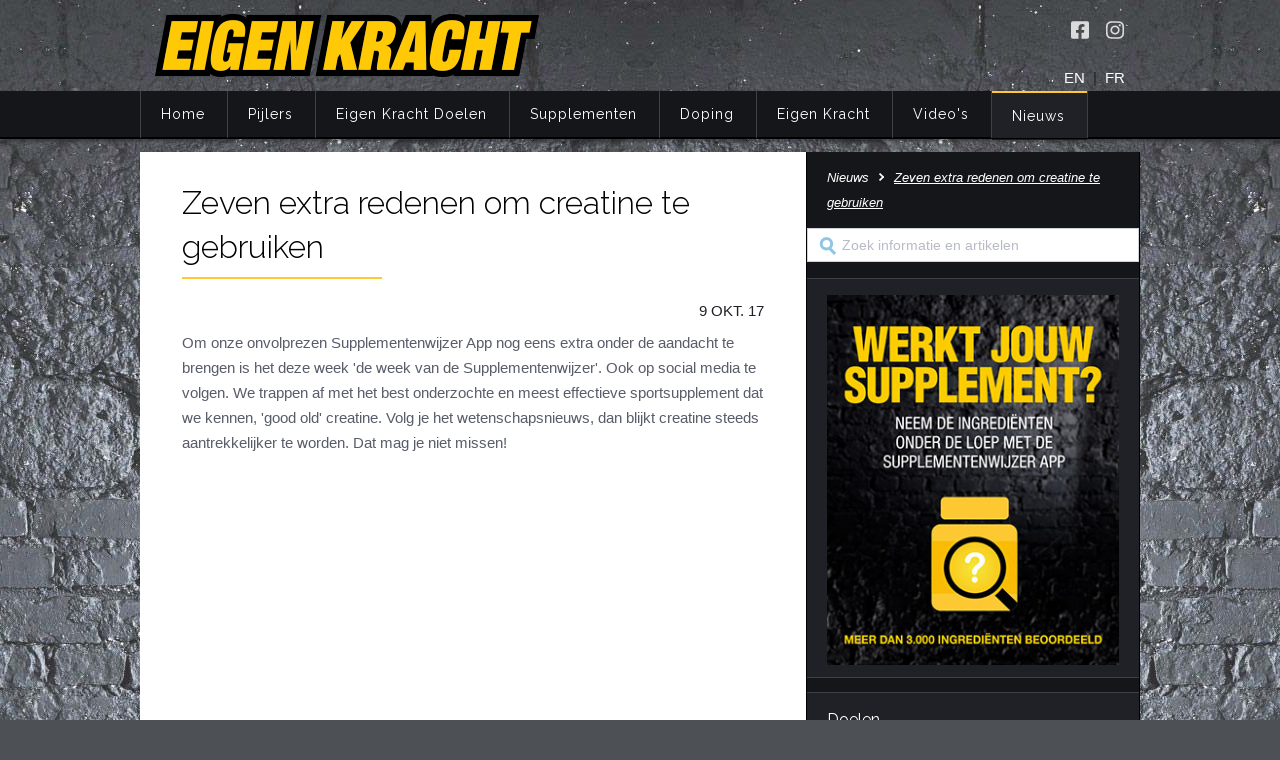

--- FILE ---
content_type: text/html; charset=utf-8
request_url: https://www.eigenkracht.nl/nieuws/item/954/Zeven%20extra%20redenen%20om%20creatine%20te%20gebruiken
body_size: 219827
content:
<!doctype html>
<html prefix="og: http://ogp.me/ns# article: http://ogp.me/ns/article#" class="no-js" >
<head>
    <title>Zeven extra redenen om creatine te gebruiken</title>
    <meta http-equiv="Content-Type" content="text/html; charset=UTF-8" />
    <meta name="description" content="Om onze onvolprezen Supplementenwijzer App nog eens extra onder de aandacht te brengen is het deze week 'de week van de Supplementenwijzer'. Ook op social media te volgen. We trappen af met het best onderzochte en meest effectieve sportsupplement dat we kennen, 'good old' creatine. Volg je het wetenschapsnieuws, dan blijkt creatine steeds aantrekkelijker te worden. Dat mag je niet missen!" />
    <meta charset="UTF-8"/>
    <meta name="viewport" content="width=device-width, initial-scale=1, maximum-scale=1" />
    <meta name="mobile-web-app-capable" content="yes" />
    <link href="//fonts.googleapis.com/css?family=Raleway:400,300,100" rel="stylesheet" type="text/css" />
    <link href="/system/css/foundation.min.css" rel="stylesheet" type="text/css" />
    <link href="/system/css/layout.css?t=1698153261" media="all" rel="stylesheet" type="text/css" />
    <link href="/system/css/content.css?t=1698153261" media="all" rel="stylesheet" type="text/css" />
    <link href="/favicon.ico?v2" rel="icon" type="image/x-icon" />
    <link href="/favicon.ico?v2" rel="shortcut icon" type="image/x-icon" />

    <meta property="og:title" content="Zeven extra redenen om creatine te gebruiken" />
    <meta property="og:description" content="Om onze onvolprezen Supplementenwijzer App nog eens extra onder de aandacht te brengen is het deze week 'de week van de Supplementenwijzer'. Ook op social media te volgen. We trappen af met het best onderzochte en meest effectieve sportsupplement dat we kennen, 'good old' creatine. Volg je het wetenschapsnieuws, dan blijkt creatine steeds aantrekkelijker te worden. Dat mag je niet missen!" />
    <meta property="og:url" content="https://www.eigenkracht.nl/nieuws/item/954/Zeven%20extra%20redenen%20om%20creatine%20te%20gebruiken" />
    <meta property="og:type" content="article" />
    <meta property="og:article:published_time" content="2017-10-09" />
</head>
<body>
    <header class="page-top">
        <div class="row">
            <div class="large-8 column hide-for-medium-down">
                <a href="/" class="logo"><img src="/system/img/eigen-kracht-logo.png" alt="Eigen Kracht logo"></a>
            </div>
            <div class="large-4 column top-right hide-for-print">
                <div class="social">
                    <a href="https://www.facebook.com/eigenkrachtfitness/" target="_blank" rel="noopener" title="Volg Eigen Kracht op Facebook" class="facebook" aria-label="Volg Eigen Kracht op Facebook" /></a>
                    <a href="https://www.instagram.com/eigenkrachtfitness/" target="_blank" rel="noopener" title="Volg Eigen Kracht op Instagram" class="instagram" aria-label="Volg Eigen Kracht op Instagram" /></a>
                </div>
                <div class="language">
                    <a href="/english">EN</a> &nbsp;|&nbsp; <a href="/francais">FR</a>                </div>
            </div>
        </div>
    </header>
    <nav class="menu-row contain-to-grid sticky hide-for-print">
        <div class="row" data-topbar>
            <div class="large-12 mobile-menu">
                <img src="/system/img/eigen-kracht-logo.png" alt="Eigen Kracht logo">
                <div class="searchicon"></div>
            </div>
            <div class="search mobile">
                <form action="/zoeken" method="get">
                    <input type="search" name="q" placeholder="Zoek informatie en artikelen"><input type="submit" value="">
                </form>
            </div>
            <div class="large-12 column menu">
            <ul  class="headmenu">
<li><a href="/">Home</a></li>
<li  ><a href="/pijlers">Pijlers</a>
<ul  class=" nojavascript mega small-block-grid-5" data-equalizer>
<li  data-equalizer-watch><a href="/pijlers/integrale-visie">Integrale visie</a></li>
<li data-equalizer-watch ><a href="/pijlers/training">Training</a>
<ul >
<li  ><a href="/pijlers/training/trainingsprincipes">Trainingsprincipes</a></li>
<li  ><a href="/pijlers/training/krachttraining">Krachttraining</a></li>
<li  ><a href="/pijlers/training/krachtoefeningen-benen">Krachtoefeningen Benen</a></li>
<li  ><a href="/pijlers/training/krachtoefeningen-armen">Krachtoefeningen Armen</a></li>
<li  ><a href="/pijlers/training/krachtoefeningen-borst">Krachtoefeningen Borst</a></li>
<li  ><a href="/pijlers/training/krachtoefeningen-buik">Krachtoefeningen Buik</a></li>
<li  ><a href="/pijlers/training/krachtoefeningen-billen">Krachtoefeningen Billen</a></li>
<li  ><a href="/pijlers/training/krachtoefeningen-rug">Krachtoefeningen Rug</a></li>
<li  ><a href="/pijlers/training/krachtoefeningen-schouders">Krachtoefeningen Schouders</a></li>
<li  ><a href="/pijlers/training/cardiotraining">Cardiotraining</a></li>
<li  ><a href="/pijlers/training/hartslag-en-intensiteit">Hartslag en intensiteit</a></li>
<li  ><a href="/pijlers/training/combi-van-cardio-en-kracht">Combi van cardio en kracht</a></li>
<li  ><a href="/pijlers/training/trainingsfouten-top-10">Trainingsfouten top 10</a></li>
<li  ><a href="/pijlers/training/veel-gestelde-vragen">Veel gestelde vragen</a></li>
</ul>
</li>
<li data-equalizer-watch ><a href="/pijlers/voeding">Voeding</a>
<ul >
<li  ><a href="/pijlers/voeding/belang-van-voeding">Belang van voeding</a></li>
<li  ><a href="/pijlers/voeding/energie">Energie</a></li>
<li  ><a href="/pijlers/voeding/eiwitten">Eiwitten</a></li>
<li  ><a href="/pijlers/voeding/koolhydraten">Koolhydraten</a></li>
<li  ><a href="/pijlers/voeding/vetten">Vetten</a></li>
<li  ><a href="/pijlers/voeding/vocht">Vocht</a></li>
<li  ><a href="/pijlers/voeding/vezels">Vezels</a></li>
<li  ><a href="/pijlers/voeding/vitaminen">Vitaminen</a></li>
<li  ><a href="/pijlers/voeding/mineralen">Mineralen</a></li>
<li  ><a href="/pijlers/voeding/nutrient-timing">Nutriënt Timing</a></li>
<li  ><a href="/pijlers/voeding/voedingsfouten-top-5">Voedingsfouten top 5</a></li>
<li  ><a href="/pijlers/voeding/veel-gestelde-vragen">Veel gestelde vragen</a></li>
</ul>
</li>
<li data-equalizer-watch ><a href="/pijlers/herstel">Herstel</a>
<ul >
<li  ><a href="/pijlers/herstel/overtraining">Overtraining</a></li>
<li  ><a href="/pijlers/herstel/herstelfouten-top-5">Herstelfouten top 5</a></li>
<li  ><a href="/pijlers/herstel/veel-gestelde-vragen">Veel gestelde vragen</a></li>
</ul>
</li>
<li data-equalizer-watch ><a href="/pijlers/mentaal">Mentaal</a>
<ul >
<li  ><a href="/pijlers/mentaal/doelen-stellen">Doelen stellen</a></li>
<li  ><a href="/pijlers/mentaal/motivatie">Motivatie</a></li>
<li  ><a href="/pijlers/mentaal/logboek">Logboek</a></li>
<li  ><a href="/pijlers/mentaal/mentaalfouten-top-5">Mentaalfouten top 5</a></li>
<li  ><a href="/pijlers/mentaal/veel-gestelde-vragen">Veel gestelde vragen</a></li>
</ul>
</li>
</ul>
</li>
<li  ><a href="/eigen-kracht-doelen">Eigen Kracht Doelen</a>
<ul  class=" nojavascript mega small-block-grid-5" data-equalizer>
<li data-equalizer-watch ><a href="/eigen-kracht-doelen/slank-fit">Slank &amp; Fit</a>
<ul >
<li  ><a href="/eigen-kracht-doelen/slank-fit/principes">Principes</a></li>
<li  ><a href="/eigen-kracht-doelen/slank-fit/training">Training</a></li>
<li  ><a href="/eigen-kracht-doelen/slank-fit/voeding">Voeding</a></li>
<li  ><a href="/eigen-kracht-doelen/slank-fit/supplementen">Supplementen</a></li>
<li  ><a href="/eigen-kracht-doelen/slank-fit/herstel">Herstel</a></li>
<li  ><a href="/eigen-kracht-doelen/slank-fit/mentaal">Mentaal</a></li>
<li  ><a href="/eigen-kracht-doelen/slank-fit/jaarprogramma">Jaarprogramma</a></li>
</ul>
</li>
<li data-equalizer-watch ><a href="/eigen-kracht-doelen/slank-gespierd">Slank &amp; Gespierd</a>
<ul >
<li  ><a href="/eigen-kracht-doelen/slank-gespierd/principes">Principes</a></li>
<li  ><a href="/eigen-kracht-doelen/slank-gespierd/training">Training</a></li>
<li  ><a href="/eigen-kracht-doelen/slank-gespierd/voeding">Voeding</a></li>
<li  ><a href="/eigen-kracht-doelen/slank-gespierd/supplementen">Supplementen</a></li>
<li  ><a href="/eigen-kracht-doelen/slank-gespierd/herstel">Herstel</a></li>
<li  ><a href="/eigen-kracht-doelen/slank-gespierd/mentaal">Mentaal</a></li>
<li  ><a href="/eigen-kracht-doelen/slank-gespierd/jaarprogramma">Jaarprogramma</a></li>
</ul>
</li>
<li data-equalizer-watch ><a href="/eigen-kracht-doelen/spieren-plus">Spieren Plus</a>
<ul >
<li  ><a href="/eigen-kracht-doelen/spieren-plus/principes">Principes</a></li>
<li  ><a href="/eigen-kracht-doelen/spieren-plus/training">Training</a></li>
<li  ><a href="/eigen-kracht-doelen/spieren-plus/voeding">Voeding</a></li>
<li  ><a href="/eigen-kracht-doelen/spieren-plus/supplementen">Supplementen</a></li>
<li  ><a href="/eigen-kracht-doelen/spieren-plus/herstel">Herstel</a></li>
<li  ><a href="/eigen-kracht-doelen/spieren-plus/mentaal">Mentaal</a></li>
<li  ><a href="/eigen-kracht-doelen/spieren-plus/jaarprogramma">Jaarprogramma</a></li>
</ul>
</li>
<li data-equalizer-watch ><a href="/eigen-kracht-doelen/spierdefinitie-plus">Spierdefinitie Plus</a>
<ul >
<li  ><a href="/eigen-kracht-doelen/spierdefinitie-plus/principes">Principes</a></li>
<li  ><a href="/eigen-kracht-doelen/spierdefinitie-plus/training">Training</a></li>
<li  ><a href="/eigen-kracht-doelen/spierdefinitie-plus/voeding">Voeding</a></li>
<li  ><a href="/eigen-kracht-doelen/spierdefinitie-plus/supplementen">Supplementen</a></li>
<li  ><a href="/eigen-kracht-doelen/spierdefinitie-plus/herstel">Herstel</a></li>
<li  ><a href="/eigen-kracht-doelen/spierdefinitie-plus/mentaal">Mentaal</a></li>
<li  ><a href="/eigen-kracht-doelen/spierdefinitie-plus/jaarprogramma">Jaarprogramma</a></li>
</ul>
</li>
<li data-equalizer-watch ><a href="/eigen-kracht-doelen/eigen-kracht-challenge">Eigen Kracht Challenge</a>
<ul >
<li  ><a href="/eigen-kracht-doelen/eigen-kracht-challenge/training">Training</a></li>
<li  ><a href="/eigen-kracht-doelen/eigen-kracht-challenge/voeding">Voeding</a></li>
<li  ><a href="/eigen-kracht-doelen/eigen-kracht-challenge/herstel">Herstel</a></li>
<li  ><a href="/eigen-kracht-doelen/eigen-kracht-challenge/motivatie">Motivatie</a></li>
<li  ><a href="/eigen-kracht-doelen/eigen-kracht-challenge/supplementen">Supplementen</a></li>
<li  ><a href="/eigen-kracht-doelen/eigen-kracht-challenge/warners-wedstrijd">Warners wedstrijd</a></li>
<li  ><a href="/eigen-kracht-doelen/eigen-kracht-challenge/einde-challenge">Einde Challenge</a></li>
</ul>
</li>
</ul>
</li>
<li  ><a href="/supplementen">Supplementen</a>
<ul  class=" nojavascript mega small-block-grid-6" data-equalizer>
<li  data-equalizer-watch><a href="/supplementen/definitie-voedingssupplementen">Definities</a></li>
<li  data-equalizer-watch><a href="/supplementen/nut-in-notendop">Nut in notendop</a></li>
<li data-equalizer-watch ><a href="/supplementen/supplementenwijzer">Supplementenwijzer</a>
<ul >
<li  ><a href="/supplementen/supplementenwijzer/app">Supplementenwijzer App</a></li>
<li  ><a href="/supplementen/supplementenwijzer/privacybeleid">Privacybeleid</a></li>
<li  ><a href="/supplementen/supplementenwijzer/sportsupplementen-informatiebronnen-internet">Sportsupplementen: informatiebronnen internet</a></li>
</ul>
</li>
<li data-equalizer-watch ><a href="/supplementen/voedingspreparaten">Voedingspreparaten</a>
<ul >
<li  ><a href="/supplementen/voedingspreparaten/koolhydraatpreparaten">Koolhydraatpreparaten</a></li>
<li  ><a href="/supplementen/voedingspreparaten/eiwitpreparaten">Eiwitpreparaten</a></li>
<li  ><a href="/supplementen/voedingspreparaten/combipreparaten">Combipreparaten</a></li>
<li  ><a href="/supplementen/voedingspreparaten/vetsuppletie">Vetsuppletie</a></li>
<li  ><a href="/supplementen/voedingspreparaten/dorstlessers">Dorstlessers</a></li>
</ul>
</li>
<li data-equalizer-watch ><a href="/supplementen/specifieke-supplementen">Specifieke supplementen</a>
<ul >
<li  ><a href="/supplementen/specifieke-supplementen/afslankmiddelen">Afslankmiddelen</a></li>
<li  ><a href="/supplementen/specifieke-supplementen/bcaa">BCAA</a></li>
<li  ><a href="/supplementen/specifieke-supplementen/beta-alanine">Bèta-alanine</a></li>
<li  ><a href="/supplementen/specifieke-supplementen/cafeine">Cafeïne</a></li>
<li  ><a href="/supplementen/specifieke-supplementen/carnitine">Carnitine</a></li>
<li  ><a href="/supplementen/specifieke-supplementen/creatine">Creatine</a></li>
<li  ><a href="/supplementen/specifieke-supplementen/glutamine">Glutamine</a></li>
<li  ><a href="/supplementen/specifieke-supplementen/hmb">HMB</a></li>
<li  ><a href="/supplementen/specifieke-supplementen/citrus">Citrus Aurantium</a></li>
<li  ><a href="/supplementen/specifieke-supplementen/tribulus-terrestris">Tribulus Terrestris</a></li>
<li  ><a href="/supplementen/specifieke-supplementen/vitaminen-en-mineralen">Vitaminen en mineralen</a></li>
<li  ><a href="/supplementen/specifieke-supplementen/weight-gainers">Weight Gainers</a></li>
</ul>
</li>
<li  data-equalizer-watch><a href="/supplementen/veel-gestelde-vragen">Veel gestelde vragen</a></li>
</ul>
</li>
<li  ><a href="/doping">Doping</a>
<ul  class=" nojavascript mega small-block-grid-5" data-equalizer>
<li data-equalizer-watch ><a href="/doping/info">Informatie</a>
<ul >
<li  ><a href="/doping/info/wat-is-doping">Wat is doping?</a></li>
<li  ><a href="/doping/info/doping-en-de-wet">Doping en de wet</a></li>
<li  ><a href="/doping/info/nuchtere-feiten-over-doping">Nuchtere feiten over doping</a></li>
<li  ><a href="/doping/info/veel-gestelde-vragen">Veel gestelde vragen</a></li>
</ul>
</li>
<li data-equalizer-watch ><a href="/doping/anabole-steroiden">Anabole steroïden</a>
<ul >
<li  ><a href="/doping/anabole-steroiden/effecten-bijwerkingen">Effecten &amp; Bijwerkingen</a></li>
<li  ><a href="/doping/anabole-steroiden/designer">Designersteroïden</a></li>
</ul>
</li>
<li data-equalizer-watch ><a href="/doping/groeibevorderaars">Overige groeibevorderaars</a>
<ul >
<li  ><a href="/doping/groeibevorderaars/groeihormoon">Groeihormoon</a></li>
<li  ><a href="/doping/groeibevorderaars/insuline">Insuline</a></li>
<li  ><a href="/doping/groeibevorderaars/synthol">Synthol</a></li>
<li  ><a href="/doping/groeibevorderaars/experimentele-middelen">Experimentele middelen</a></li>
</ul>
</li>
<li data-equalizer-watch ><a href="/doping/bijwerkingbestrijders">Bijwerkingbestrijders</a>
<ul >
<li  ><a href="/doping/bijwerkingbestrijders/clomifeen">Clomifeen</a></li>
<li  ><a href="/doping/bijwerkingbestrijders/tamoxifen">Tamoxifen</a></li>
<li  ><a href="/doping/bijwerkingbestrijders/arimidex">Anastrozol</a></li>
<li  ><a href="/doping/bijwerkingbestrijders/hcg">HCG</a></li>
<li  ><a href="/doping/bijwerkingbestrijders/diuretica">Diuretica</a></li>
</ul>
</li>
<li data-equalizer-watch ><a href="/doping/afslankmiddelen">Afslankmiddelen</a>
<ul >
<li  ><a href="/doping/afslankmiddelen/stimulantia">Stimulantia</a></li>
<li  ><a href="/doping/afslankmiddelen/schildklierhormoon">Schildklierhormoon</a></li>
<li  ><a href="/doping/afslankmiddelen/clenbuterol">Clenbuterol</a></li>
</ul>
</li>
</ul>
</li>
<li  ><a href="/eigen-kracht">Eigen Kracht</a>
<ul  class=" nojavascript mega small-block-grid-5" data-equalizer>
<li data-equalizer-watch ><a href="/eigen-kracht/start-right-now">Start Right Now</a>
<ul >
<li  ><a href="/eigen-kracht/start-right-now/eigen-kracht-filosofie">Eigen Kracht Filosofie</a></li>
</ul>
</li>
<li data-equalizer-watch ><a href="/eigen-kracht/cleane-kneiters">Cleane Kneiters</a>
<ul >
<li  ><a href="/eigen-kracht/cleane-kneiters/kern-kneiters">Kern Kneiters</a></li>
<li  ><a href="/eigen-kracht/cleane-kneiters/oude-kneiters">Oude Kneiters</a></li>
</ul>
</li>
<li data-equalizer-watch ><a href="/eigen-kracht/publicaties">Publicaties</a>
<ul >
<li  ><a href="/eigen-kracht/publicaties/boek-eigen-kracht">Boek Eigen Kracht</a></li>
<li  ><a href="/eigen-kracht/publicaties/doping-de-nuchtere-feiten">Doping: de nuchtere feiten</a></li>
<li  ><a href="/eigen-kracht/publicaties/sport-fitness">Sport &amp; Fitness</a></li>
<li  ><a href="/eigen-kracht/publicaties/muscle-fitness">Muscle &amp; Fitness</a></li>
<li  ><a href="/eigen-kracht/publicaties/publicaties-dopingautoriteit">Dopingautoriteit e.a.</a></li>
</ul>
</li>
<li data-equalizer-watch ><a href="/eigen-kracht/campagnes">Campagnes</a>
<ul >
<li  ><a href="/eigen-kracht/campagnes/campagne-2008-2014">Campagne 2008-2014</a></li>
<li  ><a href="/eigen-kracht/campagnes/campagne-2005-2007">Campagne 2005-2007</a></li>
<li  ><a href="/eigen-kracht/campagnes/eigen-kracht-centra">Eigen Kracht Centra</a></li>
</ul>
</li>
<li data-equalizer-watch ><a href="/eigen-kracht/links">Links</a>
<ul >
<li  ><a href="/eigen-kracht/links/boeken">Boeken</a></li>
<li  ><a href="/eigen-kracht/links/websites">Websites</a></li>
</ul>
</li>
</ul>
</li>
<li  ><a href="/video">Video's</a>
<ul  class=" nojavascript mega small-block-grid-3" data-equalizer>
<li data-equalizer-watch><a href="/video/instructievideos">Instructievideo’s</a><ul>
<li><a href="/video/instructievideos/item/77/Denk%20simpel%2C%20doe%20simpel">Denk simpel, doe simpel</a></li><li><a href="/video/instructievideos/item/76/Een%20greep%20uit%20de%20toolbox">Een greep uit de toolbox</a></li><li><a href="/video/instructievideos/item/75/Baas%20over%20de%20beweging">Baas over de beweging</a></li><li><a href="/video/instructievideos/item/73/Topfit%20versus%20kiloknallen">Topfit versus kiloknallen</a></li><li><a href="/video/instructievideos/item/72/Van%20een%20daluur%20een%20topuur%20maken">Van een daluur een topuur maken</a></li><li><a href="/video/instructievideos/item/60/Huidplooimeting%20-%20minicollege%20Eigen%20Kracht">Huidplooimeting - minicollege Eigen Kracht</a></li><li><a href="/video/instructievideos/item/45/Creatief%20met%20cardio">Creatief met cardio</a></li><li><a href="/video/instructievideos/item/44/Benen%20%C3%A9n%20billen%20in%20de%20broek">Benen én billen in de broek</a></li></ul></li><li data-equalizer-watch><a href="/video/expert-opinion">Expert Opinion</a><ul>
<li><a href="/video/expert-opinion/item/109/Eigen%20Kracht%20dag%202021%3A%20vraaggesprek">Eigen Kracht dag 2021: vraaggesprek</a></li><li><a href="/video/expert-opinion/item/107/Filosoof%20Aldo%20Houterman">Filosoof Aldo Houterman</a></li><li><a href="/video/expert-opinion/item/106/Eigen%20Kracht%3A%20Hans%20Wassink">Eigen Kracht: Hans Wassink</a></li><li><a href="/video/expert-opinion/item/105/Diversity%20Rules%3A%20Janice%20Deul">Diversity Rules: Janice Deul</a></li><li><a href="/video/expert-opinion/item/108/Bewegingswetenschapper%3A%20Luuk%20Hilkens">Bewegingswetenschapper: Luuk Hilkens</a></li><li><a href="/video/expert-opinion/item/104/Terug%20in%20balans.%20De%20evolutie%20van%20damesbodybuilding">Terug in balans. De evolutie van damesbodybuilding</a></li><li><a href="/video/expert-opinion/item/100/Veilig%20kuren%20bestaat%20niet">Veilig kuren bestaat niet</a></li><li><a href="/video/expert-opinion/item/95/Hans%20Kroon%3A%20wat%20sport%20voor%20je%20kan%20betekenen">Hans Kroon: wat sport voor je kan betekenen</a></li></ul></li><li data-equalizer-watch><a href="/video/voor-jou-geselecteerd">Voor Jou Geselecteerd</a><ul>
<li><a href="/video/voor-jou-geselecteerd/item/103/Eeuwige%20jeugd">Eeuwige jeugd</a></li><li><a href="/video/voor-jou-geselecteerd/item/102/The%20history%2C%20culture%20%26%20research%20of%20steroids%20%20%7C%20%20Harrison%20Pope">The history, culture & research of steroids  |  Harrison Pope</a></li><li><a href="/video/voor-jou-geselecteerd/item/101/Onveilige%20supplementen">Onveilige supplementen</a></li><li><a href="/video/voor-jou-geselecteerd/item/97/Een%20geleend%20pak">Een geleend pak</a></li><li><a href="/video/voor-jou-geselecteerd/item/99/Buikige%20bodybuilders">Buikige bodybuilders</a></li><li><a href="/video/voor-jou-geselecteerd/item/98/Arnold%20Schwarzenegger%20wil%20bodybuilding%20weer%20aantrekkelijk%20maken">Arnold Schwarzenegger wil bodybuilding weer aantrekkelijk maken</a></li><li><a href="/video/voor-jou-geselecteerd/item/67/Beetje%20massa%20en%20fraaie%20lijnen%20maken%20een%20topfysiek">Beetje massa en fraaie lijnen maken een topfysiek</a></li><li><a href="/video/voor-jou-geselecteerd/item/61/Vooruit%2C%20achteruit%21">Vooruit, achteruit!</a></li></ul></li></ul>
</li>
<li  class="active"><a href="/nieuws" class="active">Nieuws</a><ul class="mega nojavascript small-block-grid-3"  data-equalizer>
<li data-equalizer-watch><span class="title">Recent nieuws</span><ul><li ><a href="/nieuws/item/1495/Gebruik+sociale+media+fitnessers+en+vechtsporters">Gebruik sociale media fitnessers en vechtsporters</a></li>
<li ><a href="/nieuws/item/1494/Alles+of+niets%3A+75+dagen+met+de+zweep">Alles of niets: 75 dagen met de zweep</a></li>
<li ><a href="/nieuws/item/1492/Hoog+of+laag+volume+training%3F+Een+kwestie+van+intensiteit">Hoog of laag volume training? Een kwestie van intensiteit</a></li>
<li ><a href="/nieuws/item/1491/Alcohol%2C+gezondheid+en+spierwinst">Alcohol, gezondheid en spierwinst</a></li>
<li ><a href="/nieuws/item/1490/Lusteloos+afslanken+met+GLP-1-middelen">Lusteloos afslanken met GLP-1-middelen</a></li>
<li ><a href="/nieuws/item/1489/Natural+Bodybuilding+floreert+als+nooit+tevoren">Natural Bodybuilding floreert als nooit tevoren</a></li>
<li ><a href="/nieuws/item/1488/Het+lichaam+liegt+niet%3F">Het lichaam liegt niet?</a></li>
<li ><a href="/nieuws/item/1487/Calorie%C3%ABn+korten%2C+langer+leven%3F">Calorieën korten, langer leven?</a></li>
<li><a href="/nieuws/archief">Nieuws archief</a></li>
</ul></li><li data-equalizer-watch><span class="title">Top nieuws</span><ul><li ><a href="/nieuws/item/1417/Kaal+door+creatine%3F">Kaal door creatine?</a></li>
<li ><a href="/nieuws/item/1391/Dik+of+dun%3A+dat+is+de+kwestie">Dik of dun: dat is de kwestie</a></li>
<li ><a href="/nieuws/item/1303/Minder+sappen%2C+minder+suiker">Minder sappen, minder suiker</a></li>
<li ><a href="/nieuws/item/1246/Machines%3A+nut+en+nadeel">Machines: nut en nadeel</a></li>
<li ><a href="/nieuws/item/1212/Volumetrica+I%3A+volume+verzadigt">Volumetrica I: volume verzadigt</a></li>
<li ><a href="/nieuws/item/837/Zeven+dingen+die+elke+sporter+over+het+placebo-effect+moet+weten">Zeven dingen die elke sporter over het placebo-effect moet weten</a></li>
<li ><a href="/nieuws/item/783/De+minder+mooie+kantjes+van+superfoods">De minder mooie kantjes van superfoods</a></li>
<li ><a href="/nieuws/item/675/Zo+combineer+je+cardio+met+krachttraining">Zo combineer je cardio met krachttraining</a></li>
<li><a href="/nieuws/archief">Nieuws archief</a></li>
</ul></li><li data-equalizer-watch ><a href="/nieuws/dossiers">Dossiers</a>
<ul  class="double">
<li  ><a href="/nieuws/dossiers/armen">Armen</a></li>
<li  ><a href="/nieuws/dossiers/benen">Benen</a></li>
<li  ><a href="/nieuws/dossiers/borst">Borst</a></li>
<li  ><a href="/nieuws/dossiers/buik">Buik</a></li>
<li  ><a href="/nieuws/dossiers/dieten">Diëten</a></li>
<li  ><a href="/nieuws/dossiers/doping">Doping</a></li>
<li  ><a href="/nieuws/dossiers/eiwit">Eiwit</a></li>
<li  ><a href="/nieuws/dossiers/energie">Energie</a></li>
<li  ><a href="/nieuws/dossiers/gezondheid">Gezondheid</a></li>
<li  ><a href="/nieuws/dossiers/herstel">Herstel</a></li>
<li  ><a href="/nieuws/dossiers/koolhydraten">Koolhydraten</a></li>
<li  ><a href="/nieuws/dossiers/mentaal">Mentaal</a></li>
<li  ><a href="/nieuws/dossiers/lichaamsbeeld">Lichaamsbeeld</a></li>
<li  ><a href="/nieuws/dossiers/rug">Rug</a></li>
<li  ><a href="/nieuws/dossiers/schouders">Schouders</a></li>
<li  ><a href="/nieuws/dossiers/supplementen">Supplementen</a></li>
<li  ><a href="/nieuws/dossiers/training">Training</a></li>
<li  ><a href="/nieuws/dossiers/trends">Trends</a></li>
<li  ><a href="/nieuws/dossiers/vet">Vet</a></li>
</ul>
</li>
</ul></li></ul>
            </div>
        </div>
        <div class="display"></div>
    </nav>

        <div class="container">
        <div class="row">
            <main class="medium-8 column content">
                <div class="news">
    <h1>Zeven extra redenen om creatine te gebruiken</h1>
        <time datetime="2017-10-09">9 OKT. 17</time>
        <p class="preface">Om onze onvolprezen Supplementenwijzer App nog eens extra onder de aandacht te brengen is het deze week 'de week van de Supplementenwijzer'. Ook op social media te volgen. We trappen af met het best onderzochte en meest effectieve sportsupplement dat we kennen, 'good old' creatine. Volg je het wetenschapsnieuws, dan blijkt creatine steeds aantrekkelijker te worden. Dat mag je niet missen!</p>
    <p><iframe src="https://www.youtube.com/embed/a_VSapU6g3M" width="560" height="315" frameborder="0" allowfullscreen="allowfullscreen"></iframe></p>
<p><em>Download de Supplementenwijzer App in de <a href="https://itunes.apple.com/app/apple-store/id1213392265?pt=18791803&amp;ct=Webbericht1&amp;mt=8" target="_blank">App Store</a> of <a href="https://play.google.com/store/apps/details?id=nl.dopingautoriteit.supplementenwijzer&amp;referrer=utm_source%3Deigenkracht%26utm_medium%3Dwebsite%26utm_campaign%3Dwebbericht1%26anid%3Dadmob" target="_blank">Google Play Store</a>.&nbsp;</em></p>
<p>Creatine stelt je in staat om meer reps uit je sets te persen en maakt je sterker. Daardoor brengt creatine je training een plan hoger, en dat betekent meer spiergroei. We vertellen je niks nieuws. Die effecten behoren tot de basiskennis van elke krachtsporter. Mocht je die basiskennis stevig willen opfrissen, dan verwijzen we je graag naar&nbsp;deze compacte&nbsp;<em><a href="/media/files/Creatine_EFAA_2011.pdf">handout</a></em>&nbsp;uit 2011.</p>
<p>Maar creatine heeft nog veel meer positieve effecten dan we in die<em>&nbsp;handout</em>&nbsp;vertellen. Wist jij bijvoorbeeld&hellip;</p>
<h2><strong>1. &hellip;dat creatine je gewrichten beschermt</strong></h2>
<p>Dat kun je afleiden uit&nbsp;een Braziliaans&nbsp;<a href="http://www.ncbi.nlm.nih.gov/pubmed/21311365" target="_blank">onderzoek</a>&nbsp;dat is verschenen in Medicine and Science in Sports and Exercise. Daarin lieten&nbsp; bewegingswetenschappers van de University of Sao Paulo mensen met pijnlijke en versleten knie&euml;n trainen met gewichten. Het was al bekend dat mensen met versleten kniegewrichten goed reageren op krachttraining, maar de Brazilianen ontdekten dat creatinesuppletie het positieve effect van krachttraining op de gewrichten versterkt. Hoe dat precies kan? Dat weten ze niet.</p>
<h2><strong>2. &hellip;dat creatine tijdens je workout je hart beschermt</strong></h2>
<p>Tijdens krachttraining krijgen je hart en bloedvaten het zwaar te verduren. De bloeddruk kan, zeker tijdens oefeningen als squats, deadlifts en leg-presses hoog oplopen. Je hart slaat vaker en je bloedvaten verstijven. Of dat gevaarlijk is voor het hart, daar zijn de wetenschappers het nog niet over eens. Maar mocht je je daarover zorgen maken, dan heb je aan creatine een goeie. Volgens&nbsp;<a href="http://www.ncbi.nlm.nih.gov/pubmed/21249385" target="_blank">bewegingswetenschappers</a>&nbsp;van Florida State University lopen tijdens krachttrainingen de bloeddruk en de hartslag minder hoog op bij sporters die creatine gebruiken. Bovendien zorgt creatine ervoor dat de bloedvaten tijdens je workout soepel blijven. Het supplement voorkomt de vaatverstijving.&nbsp;</p>
<h2><strong>3. &hellip;dat je prima kunt trainen bij hitte als je creatine gebruikt</strong></h2>
<p>Er zijn nog steeds sporters die geen creatine nemen als het kwik stijgt. Creatine houdt vocht vast, denken ze dan. Je zweet minder als je creatine gebruikt, en daardoor raak je bij warm weer makkelijker oververhit. Dat klinkt plausibel, maar klopt niet. Sportwetenschappers hebben ondertussen al een keer of vijftien geprobeerd zo&rsquo;n effect te vinden &ndash; maar zonder resultaat. Creatinesuppletie&nbsp;zorgt er dus&nbsp;<a href="http://www.ncbi.nlm.nih.gov/pubmed/19295968" target="_blank">niet voor</a>&nbsp;dat je lichaam tijdens trainingen bij hoge temperaturen sneller oververhit raakt.</p>
<h2><strong>4. &hellip;dat creatine je scherp houdt als je te weinig slaapt</strong></h2>
<p>Creatine is niet alleen een natuurlijk pepmiddel voor je spieren, maar ook voor je hersenen. Niet voor niets onderzoeken artsen of creatinesuppletie&nbsp;<a href="http://www.ncbi.nlm.nih.gov/pubmed/17988366" target="_blank">depressies</a>&nbsp;kan verlichten en het&nbsp;<a href="http://www.ncbi.nlm.nih.gov/pubmed/19476553" target="_blank">verloop</a>&nbsp;van hersenziekten als Parkinson kan vertragen. Meng je creatine door het voer van muizen, dan&nbsp;leven ze bijna tien procent&nbsp;<a href="http://www.ncbi.nlm.nih.gov/pubmed/17416441" target="_blank">langer</a>&nbsp;omdat hun hersenen langer jong blijven.</p>
<p>Het positieve neurologische effect van creatine komt ook aan het licht bij slaaptekort. Mensen die te weinig slapen worden minder alert en maken, als ze complexe problemen moeten oplossen, meer fouten &ndash; maar als ze creatine gebruiken blijft dat effect&nbsp;volgens&nbsp;<a href="http://www.ncbi.nlm.nih.gov/pubmed/16416332" target="_blank">Britse psychologen</a>&nbsp;binnen de perken. Creatine gebruiken tijdens de examentijd? Er begint plots een lampje te branden...</p>
<h2><strong>5. &hellip;dat creatine diabetes onder controle helpt houden</strong></h2>
<p>Diabetes type-2 is een volksziekte geworden, en dat heeft alles met de vetzuchtepidemie te maken. Te dikke vetlagen geven stoffen af waardoor de spiercellen van je lichaam hun gevoeligheid voor insuline verliezen. Krachttraining gaat dat tegen, en maakt je spiercellen juist gevoeliger voor insuline. Volgens&nbsp;<a href="http://www.ncbi.nlm.nih.gov/pubmed/20881878" target="_blank">een studie</a>&nbsp;die verscheen in Medicine and Science in Sports and Exercise werkt krachttraining bij mensen met diabetes type-2 nog beter als die ook creatine gebruiken. Waarschijnlijk activeert creatine transporteiwitten in de spiercel die glucose opnemen.</p>
<h2><strong>6. &hellip;dat je zelf je eigen vloeibare creatine kunt maken</strong></h2>
<p>Vloeibare creatinesupplementen werken waarschijnlijk niet. In&nbsp;een&nbsp;<a href="http://www.ergogenics.org/muscle-marketing-moet-campagne-creatineserum-stoppen.html" target="_blank">grijs verleden</a>&nbsp;hebben supplementenonderzoekers zulke producten wel eens onderzocht, en vastgesteld dat ze nauwelijks nog creatine bevatten. In een vloeistof is het creatinemolecuul niet stabiel. Maar dat wil niet zeggen dat je zelf geen creatine-oplossingen kunt maken, die bruikbaar zijn voor rond de training. Je lichaam neemt creatine immers net een beetje beter op als je dat supplement inneemt vlak voor of vlak na je workout. Volgens&nbsp;onderzoek dat is gepubliceerd in&nbsp;<a href="http://www.freepatentsonline.com/5968544.pdf" target="_blank">patenten</a>, blijft de creatine in zo&rsquo;n zelfgemaakte oplossing acht uur honderd procent goed.</p>
<h2><strong>7. &hellip;dat creatine je spieren tijdens cardio tegen afbraak beschermt</strong></h2>
<p>Cardiotraining is voor krachtsporters een tweesnijdend zwaard. Cardio maakt fit en verhoogt de verbranding van calorie&euml;n, maar als je ook intensief met gewichten traint kun je door cardiotraining snel&nbsp; overtrainen. Meer daarover lees je&nbsp;<a href="/nieuws/item/675">hier</a>. Als je creatine neemt, dan zal dat volgens&nbsp;<a href="http://www.ncbi.nlm.nih.gov/pubmed/23392621" target="_blank">bewegingswetenschappers</a>&nbsp;van het Graduate Institute of Nutritional Sciences and Education in Taiwan minder snel gebeuren. Zij ontdekten dat creatinesuppletie de spierafbraak tijdens duurinspanningen fors vermindert.</p></div>

<footer class="share hide-for-print">
    <a class="twitter" href="https://twitter.com/intent/tweet?text=https://www.eigenkracht.nl%2Fnieuws%2Fitem%2F954%2FZeven%2520extra%2520redenen%2520om%2520creatine%2520te%2520gebruiken&amp;via=Eigen%20Kracht" target="_blank" ></a>
    <a class="facebook" href="http://www.facebook.com/sharer.php?u=https://www.eigenkracht.nl%2Fnieuws%2Fitem%2F954%2FZeven%2520extra%2520redenen%2520om%2520creatine%2520te%2520gebruiken" target="_blank"></a>
    <a class="email" href="mailto:?subject=Ik%20wil%20je%20deze%20pagina%20op%20Eigen%20Kracht%20laten%20zien&amp;body=Om%20onze%20onvolprezen%20Supplementenwijzer%20App%20nog%20eens%20extra%20onder%20de%20aandacht%20te%20brengen%20is%20het%20deze%20week%20%27de%20week%20van%20de%20Supplementenwijzer%27.%20Ook%20op%20social%20media%20te%20volgen.%20We%20trappen%20af%20met%20het%20best%20onderzochte%20en%20meest%20effectieve%20sportsupplement%20dat%20we%20kennen%2C%20%27good%20old%27%20creatine.%20Volg%20je%20het%20wetenschapsnieuws%2C%20dan%20blijkt%20creatine%20steeds%20aantrekkelijker%20te%20worden.%20Dat%20mag%20je%20niet%20missen%21%20Kijk%20nu%20op%20https://www.eigenkracht.nl%2Fnieuws%2Fitem%2F954%2FZeven%2520extra%2520redenen%2520om%2520creatine%2520te%2520gebruiken" title="Eigen Kracht share by email"></a>
    <a class="print" href="#"></a>
</footer>


    <section class="dossier">
        <h2>Dossier:</h2>
        <ul>
                <li><a href="/nieuws/dossiers/supplementen">Supplementen</a></li>
                </ul>
    </section>
                                                                     </main>
            <aside class="medium-4 column sidebar hide-for-print">
                <div class="breadcrumb"> <a href="/nieuws">Nieuws</a><span>Zeven extra redenen om creatine te gebruiken</span></div>                <div class="search hide-for-medium-down">
                    <form action="/zoeken" method="get">
                        <input type="search" name="q" placeholder="Zoek informatie en artikelen"><input type="submit" value="">
                        <div class="suggestions"></div>
                    </form>
                </div>
                <section class="widget">
<h2 class="html5-header">Supplementerwijzer App</h2>
<a href="/supplementenwijzer"><img alt="Supplementerwijzer App" src="/media/files/supplementenwijzer/supplementenwijzerapp.jpg" style="width:100%"></a>
</section><section class="widget doelen ">
    <h3>Doelen</h3>
    <p class="grey">Hoekstenen van het Fitnessdoel</p>
    <ul class="doelen-nav">
        <li><a class="doelen-1" href="/eigen-kracht-doelen/slank-fit"><h4>Slank &amp; Fit</h4></a></li>
        <li><a class="doelen-2" href="/eigen-kracht-doelen/slank-gespierd"><h4>Slank &amp; Gespierd</h4></a></li>
        <li><a class="doelen-3" href="/eigen-kracht-doelen/spieren-plus"><h4>Spieren Plus</h4></a></li>
        <li><a class="doelen-4" href="/eigen-kracht-doelen/spierdefinitie-plus"><h4>Spierdefinitie Plus</h4></a></li>
    </ul>
</section>
<section class="widget">
<h2 class="html5-header">Boek Eigen Kracht</h2>
<a href="/eigen-kracht/publicaties/boek-eigen-kracht"><img alt="Eigen Kracht boek" src="/media/files/eigenkrachtboek.jpg" style="width:100%"></a>
</section><section class="widget contact hide-for-small-only">
    <h3>Heb je een vraag?</h3>
    <p>Mail de dopinginfolijn</p>
    <a href="mailto:dopingvragen@dopingautoriteit.nl" class="email">dopingvragen@dopingautoriteit.nl</a><br />
    <p class="grey">reactie binnen 1 werkdag</p>
</section>
                <div class="widget archive">
<h3>Nieuwsarchief</h3><ul>
<li><a href="">2026</a> (4)
<ul>
<li>
<a href="">Januari</a> (4)
<ul>
<li><a href="/nieuws/item/1495/Gebruik%20sociale%20media%20fitnessers%20en%20vechtsporters">Gebruik sociale media fitnessers en vechtsporters</a></li>
<li><a href="/nieuws/item/1494/Alles%20of%20niets%3A%2075%20dagen%20met%20de%20zweep">Alles of niets: 75 dagen met de zweep</a></li>
<li><a href="/nieuws/item/1492/Hoog%20of%20laag%20volume%20training%3F%20Een%20kwestie%20van%20intensiteit">Hoog of laag volume training? Een kwestie van intensiteit</a></li>
<li><a href="/nieuws/item/1491/Alcohol%2C%20gezondheid%20en%20spierwinst">Alcohol, gezondheid en spierwinst</a></li>
</ul>
</li>
</ul>
</li>
<li><a href="">2025</a> (57)
<ul>
<li>
<a href="">December</a> (4)
<ul>
<li><a href="/nieuws/item/1490/Lusteloos%20afslanken%20met%20GLP-1-middelen">Lusteloos afslanken met GLP-1-middelen</a></li>
<li><a href="/nieuws/item/1489/Natural%20Bodybuilding%20floreert%20als%20nooit%20tevoren">Natural Bodybuilding floreert als nooit tevoren</a></li>
<li><a href="/nieuws/item/1488/Het%20lichaam%20liegt%20niet%3F">Het lichaam liegt niet?</a></li>
<li><a href="/nieuws/item/1487/Calorie%C3%ABn%20korten%2C%20langer%20leven%3F">Calorieën korten, langer leven?</a></li>
</ul>
</li>
<li>
<a href="">November</a> (4)
<ul>
<li><a href="/nieuws/item/1486/Nutricator%3A%20knoppen%20van%20de%20calorie-inname">Nutricator: knoppen van de calorie-inname</a></li>
<li><a href="/nieuws/item/1485/Meer%20groei%20door%20wat%20extra%20negativiteit%3F">Meer groei door wat extra negativiteit?</a></li>
<li><a href="/nieuws/item/1484/Rust%20voor%20je%20brein%3A%20zonder%20herstel%20geen%20groei">Rust voor je brein: zonder herstel geen groei</a></li>
<li><a href="/nieuws/item/1483/Dwayne%20Johnson%20als%20de%20Ultieme%20Sloper">Dwayne Johnson als de Ultieme Sloper</a></li>
</ul>
</li>
<li>
<a href="">Oktober</a> (5)
<ul>
<li><a href="/nieuws/item/1482/Stilstand%20is%20vooruitgang%3F">Stilstand is vooruitgang?</a></li>
<li><a href="/nieuws/item/1481/Wat%20krachtsporters%20moeten%20weten%20over%20collagenen%20en%20pijnlijke%20gewrichten">Wat krachtsporters moeten weten over collagenen en pijnlijke gewrichten</a></li>
<li><a href="/nieuws/item/1480/5%20minuten%20per%20dag%3A%20oude%20belofte%20met%20kern%20van%20waarheid">5 minuten per dag: oude belofte met kern van waarheid</a></li>
<li><a href="/nieuws/item/1479/Voedingscentrum%20introduceert%20nieuw%20woord%3A%20eetdrammen">Voedingscentrum introduceert nieuw woord: eetdrammen</a></li>
<li><a href="/nieuws/item/1478/Aantrekkelijk%20lichaam%20over%20en%20weer">Aantrekkelijk lichaam over en weer</a></li>
</ul>
</li>
<li>
<a href="">September</a> (5)
<ul>
<li><a href="/nieuws/item/1477/Fit%20voor%20op%20tv%3A%20de%20verknipte%20realiteit%20van%20Biggest%20Loser">Fit voor op tv: de verknipte realiteit van Biggest Loser</a></li>
<li><a href="/nieuws/item/1476/Overal%20eiwit%3A%20supermarkt%20of%20sportvoedingswinkel%3F">Overal eiwit: supermarkt of sportvoedingswinkel?</a></li>
<li><a href="/nieuws/item/1475/Waterstof%20als%20sportsupplement">Waterstof als sportsupplement</a></li>
<li><a href="/nieuws/item/1473/Bestaat%20het%20selfish%20brain%3F">Bestaat het selfish brain?</a></li>
<li><a href="/nieuws/item/1474/Harm%20Reductiondag%3A%206%20redenen%20om%20erbij%20te%20zijn">Harm Reductiondag: 6 redenen om erbij te zijn</a></li>
</ul>
</li>
<li>
<a href="">Augustus</a> (7)
<ul>
<li><a href="/nieuws/item/1471/Van%20beperkt%20houdbaar%20tot%20volledig%20overbodig">Van beperkt houdbaar tot volledig overbodig</a></li>
<li><a href="/nieuws/item/1472/Harm%20Reductiondag%3A%20experts%20en%20gebruikers%20aan%20het%20woord">Harm Reductiondag: experts en gebruikers aan het woord</a></li>
<li><a href="/nieuws/item/1470/Kunstmatig%20gezoete%20frisdrank%3A%20toch%20niet%20zo%20fris%3F">Kunstmatig gezoete frisdrank: toch niet zo fris?</a></li>
<li><a href="/nieuws/item/1468/Waarom%20anabolica%20nog%20schadelijker%20zijn%20dan%20je%20denkt">Waarom anabolica nog schadelijker zijn dan je denkt</a></li>
<li><a href="/nieuws/item/1469/NVWA%3A%20Ruim%2080%25%20webshops%20misleidt%20consument%20met%20collageenclaims">NVWA: Ruim 80% webshops misleidt consument met collageenclaims</a></li>
<li><a href="/nieuws/item/1467/Eiwitrijke%20voeding%3A%20opbouw%20of%20afbraak%3F">Eiwitrijke voeding: opbouw of afbraak?</a></li>
<li><a href="/nieuws/item/1466/Hulk%20Hogan%20%2871%29%20overleden">Hulk Hogan (71) overleden</a></li>
</ul>
</li>
<li>
<a href="">Juli</a> (5)
<ul>
<li><a href="/nieuws/item/1465/The%20Good%2C%20the%20Bad%20and%20the%20Useless">The Good, the Bad and the Useless</a></li>
<li><a href="/nieuws/item/1464/Het%20verontrustende%20sterfteprofiel%20van%20IFBB-bodybuilders">Het verontrustende sterfteprofiel van IFBB-bodybuilders</a></li>
<li><a href="/nieuws/item/1463/NVWA%20waarschuwt%20voor%20afslankmiddel%20My%20Lisaa%3A%20bevat%20gevaarlijke%20stoffen">NVWA waarschuwt voor afslankmiddel My Lisaa: bevat gevaarlijke stoffen</a></li>
<li><a href="/nieuws/item/1462/Alles%20over%20overgewicht">Alles over overgewicht</a></li>
<li><a href="/nieuws/item/1461/In%20herhaling%20vervallen">In herhaling vervallen</a></li>
</ul>
</li>
<li>
<a href="">Juni</a> (4)
<ul>
<li><a href="/nieuws/item/1460/Kanttekeningen%20bij%20de%20zespotige%20toekomst%20van%20sportvoeding">Kanttekeningen bij de zespotige toekomst van sportvoeding</a></li>
<li><a href="/nieuws/item/1459/Het%20beste%20voor%20de%20borst">Het beste voor de borst</a></li>
<li><a href="/nieuws/item/1458/ChatGPT%20voor%20bodybuilders">ChatGPT voor bodybuilders</a></li>
<li><a href="/nieuws/item/1457/Jeugd%20aan%20het%20ijzer%3A%20goed%20idee%3F">Jeugd aan het ijzer: goed idee?</a></li>
</ul>
</li>
<li>
<a href="">Mei</a> (6)
<ul>
<li><a href="/nieuws/item/1456/Een%20broodnodig%20boek%20over%20slaap">Een broodnodig boek over slaap</a></li>
<li><a href="/nieuws/item/1455/Het%20laatste%20nieuws%20over%20SARMs%20dat%20niemand%20je%20vertelt">Het laatste nieuws over SARMs dat niemand je vertelt</a></li>
<li><a href="/nieuws/item/1453/Schokkende%20resultaten%20met%20de%20trilplaat%3F">Schokkende resultaten met de trilplaat?</a></li>
<li><a href="/nieuws/item/1454/NVWA%20vindt%20schadelijke%20stoffen%20en%20erg%20veel%20cafe%C3%AFne%20in%20pre-workout%20supplementen">NVWA vindt schadelijke stoffen en erg veel cafeïne in pre-workout supplementen</a></li>
<li><a href="/nieuws/item/1452/Fit%20zonder%20fratsen">Fit zonder fratsen</a></li>
<li><a href="/nieuws/item/1451/Bulken%20en%20cutten%20deel%202%3A%20zomershape">Bulken en cutten deel 2: zomershape</a></li>
</ul>
</li>
<li>
<a href="">April</a> (4)
<ul>
<li><a href="/nieuws/item/1450/De%20warme%20beloften%20van%20infrarood-fitness">De warme beloften van infrarood-fitness</a></li>
<li><a href="/nieuws/item/1449/De%20man%20die%20met%20iedereen%20spreekt">De man die met iedereen spreekt</a></li>
<li><a href="/nieuws/item/1448/Smokkelen%20toegestaan%3F">Smokkelen toegestaan?</a></li>
<li><a href="/nieuws/item/1447/Probiotica%20voor%20je%20spieren%3F">Probiotica voor je spieren?</a></li>
</ul>
</li>
<li>
<a href="">Maart</a> (4)
<ul>
<li><a href="/nieuws/item/1446/Hans%20Kroon%3A%2045%20jaar%20onder%20het%20ijzer">Hans Kroon: 45 jaar onder het ijzer</a></li>
<li><a href="/nieuws/item/1445/Meten%20is%20schatten%3F">Meten is schatten?</a></li>
<li><a href="/nieuws/item/1444/Hyrox%3A%20hype%20of%20doorbraak%3F">Hyrox: hype of doorbraak?</a></li>
<li><a href="/nieuws/item/1443/Powerbuilding%20gaat%20over%20schijven">Powerbuilding gaat over schijven</a></li>
</ul>
</li>
<li>
<a href="">Februari</a> (4)
<ul>
<li><a href="/nieuws/item/1442/Elke%20dag%20een%20shake%20met%20whey%2C%20is%20dat%20wel%20gezond%3F">Elke dag een shake met whey, is dat wel gezond?</a></li>
<li><a href="/nieuws/item/1441/De%20kracht%20van%20het%20negatieve">De kracht van het negatieve</a></li>
<li><a href="/nieuws/item/1440/NVWA%20waarschuwt%20voor%20afslankpillen%20DynaPills%20en%20Meri%20capsules">NVWA waarschuwt voor afslankpillen DynaPills en Meri capsules</a></li>
<li><a href="/nieuws/item/1439/Zorgen%20over%20zout">Zorgen over zout</a></li>
</ul>
</li>
<li>
<a href="">Januari</a> (5)
<ul>
<li><a href="/nieuws/item/1438/HIIT%20of%20MIVV%3F">HIIT of MIVV?</a></li>
<li><a href="/nieuws/item/1437/Zelf%20op%20zoek%20in%20de%20wetenschappelijke%20literatuur%3F%20Zo%20blijf%20je%20bij%20de%20les">Zelf op zoek in de wetenschappelijke literatuur? Zo blijf je bij de les</a></li>
<li><a href="/nieuws/item/1436/Topnieuws%20dat%20je%20niet%20mag%20missen">Topnieuws dat je niet mag missen</a></li>
<li><a href="/nieuws/item/1435/Vet%20heeft%20een%20geheugen%20als%20een%20olifant">Vet heeft een geheugen als een olifant</a></li>
<li><a href="/nieuws/item/1434/De%20nieuwe%20man%20achter%20Eigen%20Kracht">De nieuwe man achter Eigen Kracht</a></li>
</ul>
</li>
</ul>
</li>
<li><a href="">2024</a> (53)
<ul>
<li>
<a href="">December</a> (4)
<ul>
<li><a href="/nieuws/item/1433/Is%20jouw%20PWO%20eigenlijk%20een%20ordinaire%20pijnstiller%3F">Is jouw PWO eigenlijk een ordinaire pijnstiller?</a></li>
<li><a href="/nieuws/item/1432/Val%20je%20echt%20af%20in%20de%20sportschool%3F">Val je echt af in de sportschool?</a></li>
<li><a href="/nieuws/item/1431/De%20sterkste%20schouders">De sterkste schouders</a></li>
<li><a href="/nieuws/item/1430/Bulken%20en%20cutten%20deel%201%3A%20winterbulk">Bulken en cutten deel 1: winterbulk</a></li>
</ul>
</li>
<li>
<a href="">November</a> (5)
<ul>
<li><a href="/nieuws/item/1429/Waarom%20%20%27Wij%20zijn%20onze%20hormonen%27%20een%20prachtboek%20is">Waarom  'Wij zijn onze hormonen' een prachtboek is</a></li>
<li><a href="/nieuws/item/1428/Sinterklaas%20moet%20op%20de%20schop">Sinterklaas moet op de schop</a></li>
<li><a href="/nieuws/item/1427/HIIT%20voor%20een%20fitter%20brein">HIIT voor een fitter brein</a></li>
<li><a href="/nieuws/item/1426/Spierbehoud%20bij%20blessureleed">Spierbehoud bij blessureleed</a></li>
<li><a href="/nieuws/item/1424/Hoe%20funest%20is%20het%20katabole%20effect%20van%20anabole%20stero%C3%AFden%20op%20je%20hersenen%3F">Hoe funest is het katabole effect van anabole steroïden op je hersenen?</a></li>
</ul>
</li>
<li>
<a href="">Oktober</a> (4)
<ul>
<li><a href="/nieuws/item/1423/Je%20kennis%20voeden%20doe%20je%20stap%20voor%20stap">Je kennis voeden doe je stap voor stap</a></li>
<li><a href="/nieuws/item/1421/Squatten%20in%20plaats%20van%20cardio%3F">Squatten in plaats van cardio?</a></li>
<li><a href="/nieuws/item/1422/NVWA%20waarschuwt%20voor%20producten%20met%20mogelijk%20kankerverwekkend%20ingredi%C3%ABnt%20tongkat%20ali">NVWA waarschuwt voor producten met mogelijk kankerverwekkend ingrediënt tongkat ali</a></li>
<li><a href="/nieuws/item/1420/De%20ware%20betekenis%20van%20%E2%80%98not%20for%20human%20consumption%E2%80%99">De ware betekenis van ‘not for human consumption’</a></li>
</ul>
</li>
<li>
<a href="">September</a> (4)
<ul>
<li><a href="/nieuws/item/1419/Elf%20extra%20argumenten%20voor%20krachttraining">Elf extra argumenten voor krachttraining</a></li>
<li><a href="/nieuws/item/1418/Maakt%20verzadigd%20vet%20dik%3F%20Deel%202">Maakt verzadigd vet dik? Deel 2</a></li>
<li><a href="/nieuws/item/1417/Kaal%20door%20creatine%3F">Kaal door creatine?</a></li>
<li><a href="/nieuws/item/1416/NVWA%20waarschuwt%20voor%20afslankthee%20met%20sibutramine">NVWA waarschuwt voor afslankthee met sibutramine</a></li>
</ul>
</li>
<li>
<a href="">Augustus</a> (5)
<ul>
<li><a href="/nieuws/item/1415/Maakt%20verzadigd%20vet%20dik%3F%20Deel%201">Maakt verzadigd vet dik? Deel 1</a></li>
<li><a href="/nieuws/item/1414/Hoe%20betrouwbaar%20zijn%20de%20anabolenexperts%20op%20sociale%20media%3F">Hoe betrouwbaar zijn de anabolenexperts op sociale media?</a></li>
<li><a href="/nieuws/item/1413/Een%20ouderwetse%20bak%20pleur%2C%20zonder%20extra%E2%80%99s%3F">Een ouderwetse bak pleur, zonder extra’s?</a></li>
<li><a href="/nieuws/item/1412/Minder%20sappen%2C%20minder%20suiker">Minder sappen, minder suiker</a></li>
<li><a href="/nieuws/item/1411/Wesley%20van%20Gils%3A%20discipline%20in%20de%20genen">Wesley van Gils: discipline in de genen</a></li>
</ul>
</li>
<li>
<a href="">Juli</a> (4)
<ul>
<li><a href="/nieuws/item/1410/Hoe%20super%20zijn%20supersets%3F">Hoe super zijn supersets?</a></li>
<li><a href="/nieuws/item/1409/R.I.P.%20Richard%20Simmons%3A%20Funfitnessgoeroe">R.I.P. Richard Simmons: Funfitnessgoeroe</a></li>
<li><a href="/nieuws/item/1408/Pre-exhaustion%3A%20de%20voordelen%20van%20voorvermoeien%3F">Pre-exhaustion: de voordelen van voorvermoeien?</a></li>
<li><a href="/nieuws/item/1407/Is%20keto%20effectief%20om%20af%20te%20vallen%3F">Is keto effectief om af te vallen?</a></li>
</ul>
</li>
<li>
<a href="">Juni</a> (4)
<ul>
<li><a href="/nieuws/item/1406/Bodybuilding%20op%20budget">Bodybuilding op budget</a></li>
<li><a href="/nieuws/item/1405/Kaaklijn%20is%20een%20kwestie%20van%20kauwen">Kaaklijn is een kwestie van kauwen</a></li>
<li><a href="/nieuws/item/1404/Een%20hele%20mond%20vol%3A%20het%20soeplepelexperiment">Een hele mond vol: het soeplepelexperiment</a></li>
<li><a href="/nieuws/item/1403/Biefstuk%20in%20de%20broek">Biefstuk in de broek</a></li>
</ul>
</li>
<li>
<a href="">Mei</a> (5)
<ul>
<li><a href="/nieuws/item/1402/De%20Supersize%20Man%20is%20niet%20meer">De Supersize Man is niet meer</a></li>
<li><a href="/nieuws/item/1401/Rek%20op%20die%20groei%21">Rek op die groei!</a></li>
<li><a href="/nieuws/item/1400/Spiermassa%20is%20kracht%3F">Spiermassa is kracht?</a></li>
<li><a href="/nieuws/item/1399/De%20pomp%20in%20de%20kuit%21">De pomp in de kuit!</a></li>
<li><a href="/nieuws/item/1398/Supplementenwijzer%20App%20binnen%20handbereik">Supplementenwijzer App binnen handbereik</a></li>
</ul>
</li>
<li>
<a href="">April</a> (4)
<ul>
<li><a href="/nieuws/item/1397/Effecten%20creatine%20niet%20overdrijven">Effecten creatine niet overdrijven</a></li>
<li><a href="/nieuws/item/1396/FIBO%202024%3A%20indrukken%20en%20observaties">FIBO 2024: indrukken en observaties</a></li>
<li><a href="/nieuws/item/1395/Aan%20de%20controverse%20rond%20NAD-verhogers%20komt%20geen%20einde">Aan de controverse rond NAD-verhogers komt geen einde</a></li>
<li><a href="/nieuws/item/1394/Time%20Out%20of%20Niet%3F">Time Out of Niet?</a></li>
</ul>
</li>
<li>
<a href="">Maart</a> (5)
<ul>
<li><a href="/nieuws/item/1393/Eigen%20Kracht%20dag%202024%3A%20presentaties%20en%20workshops">Eigen Kracht dag 2024: presentaties en workshops</a></li>
<li><a href="/nieuws/item/1392/Je%20lichaamsvetpercentage%20verlagen">Je lichaamsvetpercentage verlagen</a></li>
<li><a href="/nieuws/item/1391/Dik%20of%20dun%3A%20dat%20is%20de%20kwestie">Dik of dun: dat is de kwestie</a></li>
<li><a href="/nieuws/item/1390/HYROX%3A%20fitness%20voor%20iedereen">HYROX: fitness voor iedereen</a></li>
<li><a href="/nieuws/item/1389/De%20sportieve%20theeleut%20heeft%20een%20klein%20streepje%20voor">De sportieve theeleut heeft een klein streepje voor</a></li>
</ul>
</li>
<li>
<a href="">Februari</a> (4)
<ul>
<li><a href="/nieuws/item/1388/Straktrekken%2C%20die%20broekriem%21">Straktrekken, die broekriem!</a></li>
<li><a href="/nieuws/item/1387/De%20kwestie%20case%C3%AFne%20versus%20wei%3A%20een%20update">De kwestie caseïne versus wei: een update</a></li>
<li><a href="/nieuws/item/1386/Een%20kuitspier%20heeft%20drie%20koppen">Een kuitspier heeft drie koppen</a></li>
<li><a href="/nieuws/item/1385/Peter%20van%20der%20Zon%3A%20een%20veelbewogen%20leven">Peter van der Zon: een veelbewogen leven</a></li>
</ul>
</li>
<li>
<a href="">Januari</a> (5)
<ul>
<li><a href="/nieuws/item/1384/Afslanken%20geeft%20dikke%20man%20meer%20testosteron">Afslanken geeft dikke man meer testosteron</a></li>
<li><a href="/nieuws/item/1383/Slaap%2C%20voeding%20en%20fitness">Slaap, voeding en fitness</a></li>
<li><a href="/nieuws/item/1382/Sterk%20bewerkt%3A%20UPF%E2%80%99s%20in%20de%20spotlight">Sterk bewerkt: UPF’s in de spotlight</a></li>
<li><a href="/nieuws/item/1381/Eigen%20Kracht%20Dag%202024%3A%20Meld%20je%20nu%20aan%21">Eigen Kracht Dag 2024: Meld je nu aan!</a></li>
<li><a href="/nieuws/item/1380/Sportvoeding%20in%20de%20supermarkt">Sportvoeding in de supermarkt</a></li>
</ul>
</li>
</ul>
</li>
<li><a href="">2023</a> (53)
<ul>
<li>
<a href="">December</a> (5)
<ul>
<li><a href="/nieuws/item/1379/Bibberen%20voor%20bruin%20vet">Bibberen voor bruin vet</a></li>
<li><a href="/nieuws/item/1378/Lisa%20Lyon%3A%20bodybuilding%20pionier">Lisa Lyon: bodybuilding pionier</a></li>
<li><a href="/nieuws/item/1377/Zo%20kom%20je%20aan%20voldoende%20vitamine%20D">Zo kom je aan voldoende vitamine D</a></li>
<li><a href="/nieuws/item/1376/Rust%20en%20herstel%20van%20spiergroepen">Rust en herstel van spiergroepen</a></li>
<li><a href="/nieuws/item/1374/Sinterklaas%20strooit%20weer%20lekkers">Sinterklaas strooit weer lekkers</a></li>
</ul>
</li>
<li>
<a href="">November</a> (5)
<ul>
<li><a href="/nieuws/item/1373/Trainen%20op%20lange%28re%29%20spierlengtes">Trainen op lange(re) spierlengtes</a></li>
<li><a href="/nieuws/item/1371/De%20plasma-eiwitten%20komen">De plasma-eiwitten komen</a></li>
<li><a href="/nieuws/item/1372/Vacaturemelding%3A%20Senior%20voorlichter%20fitness%20%2836%20uur%20per%20week%29">Vacaturemelding: Senior voorlichter fitness (36 uur per week)</a></li>
<li><a href="/nieuws/item/1370/Arnolds%20tijdloze%20toolkit">Arnolds tijdloze toolkit</a></li>
<li><a href="/nieuws/item/1369/Terug%20naar%20de%20basis%3F">Terug naar de basis?</a></li>
</ul>
</li>
<li>
<a href="">Oktober</a> (4)
<ul>
<li><a href="/nieuws/item/1368/Vezels%20en%20energie-inname">Vezels en energie-inname</a></li>
<li><a href="/nieuws/item/1366/Wat%20je%20moet%20weten%20voor%20je%20gaat%20afslanken%20met%20semaglutide">Wat je moet weten voor je gaat afslanken met semaglutide</a></li>
<li><a href="/nieuws/item/1367/De%20schouders%20eronder">De schouders eronder</a></li>
<li><a href="/nieuws/item/1365/De%20kracht%20van%20opwarmen">De kracht van opwarmen</a></li>
</ul>
</li>
<li>
<a href="">September</a> (5)
<ul>
<li><a href="/nieuws/item/1364/Kalm%20aan%20met%20korten%20op%20calorie%C3%ABn">Kalm aan met korten op calorieën</a></li>
<li><a href="/nieuws/item/1363/De%20anabole%20werking%20van%20kruiden%20%28en%20hun%20verzwegen%20bijwerkingen%29">De anabole werking van kruiden (en hun verzwegen bijwerkingen)</a></li>
<li><a href="/nieuws/item/1362/Fit%20op%20de%20fiets%20of%20futloos%20in%20de%20file">Fit op de fiets of futloos in de file</a></li>
<li><a href="/nieuws/item/1361/Hip%20thrust%20vs%20squat%20voor%20bilspieren">Hip thrust vs squat voor bilspieren</a></li>
<li><a href="/nieuws/item/1360/ARNOLD%3A%20Een%20Netflix%20drieluik">ARNOLD: Een Netflix drieluik</a></li>
</ul>
</li>
<li>
<a href="">Augustus</a> (4)
<ul>
<li><a href="/nieuws/item/1359/Extra%20aandacht%20voeding%20bij%20blessures">Extra aandacht voeding bij blessures</a></li>
<li><a href="/nieuws/item/1358/Geen%20spieropbouw%20door%20AKG%2C%20wel%20langer%20leven%3F">Geen spieropbouw door AKG, wel langer leven?</a></li>
<li><a href="/nieuws/item/1357/Trainen%20tijdens%20de%20Ramadan">Trainen tijdens de Ramadan</a></li>
<li><a href="/nieuws/item/1356/Reps%20in%20reserve">Reps in reserve</a></li>
</ul>
</li>
<li>
<a href="">Juli</a> (4)
<ul>
<li><a href="/nieuws/item/1355/Koude%20douche%20voor%20het%20ijsbad">Koude douche voor het ijsbad</a></li>
<li><a href="/nieuws/item/1354/Natural%20bodybuilding%20is%20pure%20dramatische%20expressie">Natural bodybuilding is pure dramatische expressie</a></li>
<li><a href="/nieuws/item/1353/Zonder%20slaap%20geen%20groei">Zonder slaap geen groei</a></li>
<li><a href="/nieuws/item/1352/Hoe%20eten%20krachtsporters%20na%20de%20voedingstransitie%3F">Hoe eten krachtsporters na de voedingstransitie?</a></li>
</ul>
</li>
<li>
<a href="">Juni</a> (5)
<ul>
<li><a href="/nieuws/item/1351/Misverstanden%20over%20vetverbranding">Misverstanden over vetverbranding</a></li>
<li><a href="/nieuws/item/1350/Training%20Tussendoortjes">Training Tussendoortjes</a></li>
<li><a href="/nieuws/item/1349/Muscle%20Confusion%20Training">Muscle Confusion Training</a></li>
<li><a href="/nieuws/item/1348/Crashen%20zonder%20cashen">Crashen zonder cashen</a></li>
<li><a href="/nieuws/item/1347/Krampvrij%20de%20zomer%20in">Krampvrij de zomer in</a></li>
</ul>
</li>
<li>
<a href="">Mei</a> (4)
<ul>
<li><a href="/nieuws/item/1346/Verwacht%20niet%20te%20veel%20van%20TRT">Verwacht niet te veel van TRT</a></li>
<li><a href="/nieuws/item/1345/Pec%20Deck%20door%20de%20bank%20genomen">Pec Deck door de bank genomen</a></li>
<li><a href="/nieuws/item/1344/Creatine%20prima%2C%20maar%20wanneer%3F">Creatine prima, maar wanneer?</a></li>
<li><a href="/nieuws/item/1343/INBA%20NK%20Bodybuilding">INBA NK Bodybuilding</a></li>
</ul>
</li>
<li>
<a href="">April</a> (4)
<ul>
<li><a href="/nieuws/item/1342/Meer%20reps%20of%20meer%20gewicht%20voor%20spierkracht%20en%20spiergroei%3F">Meer reps of meer gewicht voor spierkracht en spiergroei?</a></li>
<li><a href="/nieuws/item/1341/Rekken%20met%20die%20handel%3F">Rekken met die handel?</a></li>
<li><a href="/nieuws/item/1340/De%20echte%20gladiatoren">De echte gladiatoren</a></li>
<li><a href="/nieuws/item/1339/Case%C3%AFne%20of%20wei-eiwit%20voor%20het%20slapengaan%3F">Caseïne of wei-eiwit voor het slapengaan?</a></li>
</ul>
</li>
<li>
<a href="">Maart</a> (5)
<ul>
<li><a href="/nieuws/item/1338/Dopingautoriteit%20roept%20op%20tot%20effectiever%20dopingbeleid%20binnen%20de%20anders-georganiseerde%20wedstrijdsport">Dopingautoriteit roept op tot effectiever dopingbeleid binnen de anders-georganiseerde wedstrijdsport</a></li>
<li><a href="/nieuws/item/1337/Himalayaans%20zeezout%2C%20glycerol%20en%20andere%20preworkoutbluf">Himalayaans zeezout, glycerol en andere preworkoutbluf</a></li>
<li><a href="/nieuws/item/1336/Bodybuildingfarmacologie%20op%20drift">Bodybuildingfarmacologie op drift</a></li>
<li><a href="/nieuws/item/1335/Twee%20keer%20per%20dag%20trainen">Twee keer per dag trainen</a></li>
<li><a href="/nieuws/item/1334/Meer%20sterfte%20in%20wedstrijdbodybuilding%3F">Meer sterfte in wedstrijdbodybuilding?</a></li>
</ul>
</li>
<li>
<a href="">Februari</a> (4)
<ul>
<li><a href="/nieuws/item/1333/We%20eten%20%28iets%29%20gezonder">We eten (iets) gezonder</a></li>
<li><a href="/nieuws/item/1332/Minder%20%28duur%29%20kracht%20door%20slecht%20slapen">Minder (duur) kracht door slecht slapen</a></li>
<li><a href="/nieuws/item/1331/Haarvaatjes%20voor%20spiergroei">Haarvaatjes voor spiergroei</a></li>
<li><a href="/nieuws/item/1330/Hoe%20sterker%20te%20worden">Hoe sterker te worden</a></li>
</ul>
</li>
<li>
<a href="">Januari</a> (4)
<ul>
<li><a href="/nieuws/item/1329/Meer%20of%20minder%20trainen%20op%20dieet%3F">Meer of minder trainen op dieet?</a></li>
<li><a href="/nieuws/item/1328/Het%20hele%20beest">Het hele beest</a></li>
<li><a href="/nieuws/item/1327/Zwaarder%20door%20in%20de%20avond%20te%20eten%3F">Zwaarder door in de avond te eten?</a></li>
<li><a href="/nieuws/item/1326/Weinig%20reps%20ook%20goed%20voor%20spieruithoudingsvermogen">Weinig reps ook goed voor spieruithoudingsvermogen</a></li>
</ul>
</li>
</ul>
</li>
<li><a href="">2022</a> (79)
<ul>
<li>
<a href="">December</a> (5)
<ul>
<li><a href="/nieuws/item/1325/Krachttraining%20voor%20vegans">Krachttraining voor vegans</a></li>
<li><a href="/nieuws/item/1324/Rauwe%20vs%20gekookte%20eieren">Rauwe vs gekookte eieren</a></li>
<li><a href="/nieuws/item/1323/Eigen%20Kracht-dag%202022%3A%20presentaties%20en%20workshops">Eigen Kracht-dag 2022: presentaties en workshops</a></li>
<li><a href="/nieuws/item/1322/Basisoefeningen%20eerst">Basisoefeningen eerst</a></li>
<li><a href="/nieuws/item/1321/Trainingsfrequentie%2C%20to%20bro-split%20of%20niet">Trainingsfrequentie, to bro-split of niet</a></li>
</ul>
</li>
<li>
<a href="">November</a> (4)
<ul>
<li><a href="/nieuws/item/1320/Wondermiddel%20Tirzepatide%3F">Wondermiddel Tirzepatide?</a></li>
<li><a href="/nieuws/item/1319/Safety%20squatbar%20first">Safety squatbar first</a></li>
<li><a href="/nieuws/item/1318/Voeding%20bij%20blessures">Voeding bij blessures</a></li>
<li><a href="/nieuws/item/1317/Natural%20Olympia%202022">Natural Olympia 2022</a></li>
</ul>
</li>
<li>
<a href="">Oktober</a> (4)
<ul>
<li><a href="/nieuws/item/1316/Bewust%20op%20de%20bank">Bewust op de bank</a></li>
<li><a href="/nieuws/item/1315/Eigen%20Kracht-dag%2011%20december%20Van%20der%20Valk%20Utrecht">Eigen Kracht-dag 11 december Van der Valk Utrecht</a></li>
<li><a href="/nieuws/item/1314/Kaken%20op%20elkaar%21">Kaken op elkaar!</a></li>
<li><a href="/nieuws/item/1313/Je%20kan%20verrekken%21">Je kan verrekken!</a></li>
</ul>
</li>
<li>
<a href="">September</a> (6)
<ul>
<li><a href="/nieuws/item/1312/Time%20out%20van%20training">Time out van training</a></li>
<li><a href="/nieuws/item/1309/Dun%20maar%20ook%20dik%3F">Dun maar ook dik?</a></li>
<li><a href="/nieuws/item/1308/Rust%20tussen%20spiergroepen">Rust tussen spiergroepen</a></li>
<li><a href="/nieuws/item/1306/Wel%20of%20geen%20duurtraining%2C%20voor%20optimale%20gains%3F">Wel of geen duurtraining, voor optimale gains?</a></li>
<li><a href="/nieuws/item/1307/Zes%20misverstanden%20over%20supplementen">Zes misverstanden over supplementen</a></li>
<li><a href="/nieuws/item/1305/Een%20kwestie%20van%20pezen">Een kwestie van pezen</a></li>
</ul>
</li>
<li>
<a href="">Augustus</a> (4)
<ul>
<li><a href="/nieuws/item/1304/In%20de%20visolie">In de visolie</a></li>
<li><a href="/nieuws/item/1303/Minder%20sappen%2C%20minder%20suiker">Minder sappen, minder suiker</a></li>
<li><a href="/nieuws/item/1302/Wel%20of%20geen%20duurtraining%2C%20voor%20optimale%20gains%3F">Wel of geen duurtraining, voor optimale gains?</a></li>
<li><a href="/nieuws/item/1301/Strak%20in%20het%20powerpak%3F">Strak in het powerpak?</a></li>
</ul>
</li>
<li>
<a href="">Juli</a> (8)
<ul>
<li><a href="/nieuws/item/1300/Het%20hele%20jaar%20droog%2C%20kan%20het%3F">Het hele jaar droog, kan het?</a></li>
<li><a href="/nieuws/item/1299/Eigen%20Kracht%20Challenge%3A%20Einde%20en%20verder">Eigen Kracht Challenge: Einde en verder</a></li>
<li><a href="/nieuws/item/1298/Elastische%20banden%3A%20veelzijdige%20weerstand">Elastische banden: veelzijdige weerstand</a></li>
<li><a href="/nieuws/item/1297/Minder%20focus%2C%20meer%20kracht%2C%20meer%20reps%2C%20dus%20dikkere%20spieren%3F">Minder focus, meer kracht, meer reps, dus dikkere spieren?</a></li>
<li><a href="/nieuws/item/1296/Cafe%C3%AFne%3A%20gewenning%20of%20niet%3F">Cafeïne: gewenning of niet?</a></li>
<li><a href="/nieuws/item/1295/Veel%20of%20weinig%20variatie%20voor%20kracht%20en%20massa%3F">Veel of weinig variatie voor kracht en massa?</a></li>
<li><a href="/nieuws/item/1294/Terug%20van%20weggeweest">Terug van weggeweest</a></li>
<li><a href="/nieuws/item/1293/Waterkracht">Waterkracht</a></li>
</ul>
</li>
<li>
<a href="">Juni</a> (9)
<ul>
<li><a href="/nieuws/item/1292/Wees%20hard%20voor%20jezelf">Wees hard voor jezelf</a></li>
<li><a href="/nieuws/item/1291/Coole%20handen%20maken%20licht%20werk">Coole handen maken licht werk</a></li>
<li><a href="/nieuws/item/1290/Wel%20of%20niet%20opwarmen%3F">Wel of niet opwarmen?</a></li>
<li><a href="/nieuws/item/1289/Social%20media%2C%20supplementen%20en%20doping%20II">Social media, supplementen en doping II</a></li>
<li><a href="/nieuws/item/1288/Spiermassa%20opbouwen%20en%20vetverlies%20kan%20tegelijkertijd">Spiermassa opbouwen en vetverlies kan tegelijkertijd</a></li>
<li><a href="/nieuws/item/1287/Social%20media%2C%20supplementen%20en%20doping">Social media, supplementen en doping</a></li>
<li><a href="/nieuws/item/1286/Waken%20voor%20de%20waakvlam">Waken voor de waakvlam</a></li>
<li><a href="/nieuws/item/1285/Eigen%20Kracht%20Challenge%3A%20supplementen">Eigen Kracht Challenge: supplementen</a></li>
<li><a href="/nieuws/item/1284/Is%20timing%20van%20creatine%20inname%20noodzakelijk%3F">Is timing van creatine inname noodzakelijk?</a></li>
</ul>
</li>
<li>
<a href="">Mei</a> (6)
<ul>
<li><a href="/nieuws/item/1283/Onder%20constante%20spanning">Onder constante spanning</a></li>
<li><a href="/nieuws/item/1281/De%20pot%20op%20met%20eiwitten%3F">De pot op met eiwitten?</a></li>
<li><a href="/nieuws/item/1279/Eigen%20Kracht%20Challenge%3A%20Warners%20wedstrijd">Eigen Kracht Challenge: Warners wedstrijd</a></li>
<li><a href="/nieuws/item/1278/Knallen%20met%20Eigen%20Kracht%20op%20FitFair%202022">Knallen met Eigen Kracht op FitFair 2022</a></li>
<li><a href="/nieuws/item/1277/Eigen%20Kracht%20pakt%20uit%20op%20FitFair%202022">Eigen Kracht pakt uit op FitFair 2022</a></li>
<li><a href="/nieuws/item/1276/Een%20beetje%20DOMS%3A%20visolie%20contra%20spierpijn">Een beetje DOMS: visolie contra spierpijn</a></li>
</ul>
</li>
<li>
<a href="">April</a> (9)
<ul>
<li><a href="/nieuws/item/1275/Eigen%20Kracht%20Challenge%3A%20poseren">Eigen Kracht Challenge: poseren</a></li>
<li><a href="/nieuws/item/1274/Eigen%20Kracht%20op%20FitFair%202022">Eigen Kracht op FitFair 2022</a></li>
<li><a href="/nieuws/item/1273/Pre-workouts%20onder%20de%20loep">Pre-workouts onder de loep</a></li>
<li><a href="/nieuws/item/1272/INBA%20NK%20Natural%20Bodybuilding">INBA NK Natural Bodybuilding</a></li>
<li><a href="/nieuws/item/1271/Eigen%20Kracht%20Challenge%3A%20motivatie">Eigen Kracht Challenge: motivatie</a></li>
<li><a href="/nieuws/item/1270/Eten%20voor%20spiermassa">Eten voor spiermassa</a></li>
<li><a href="/nieuws/item/1269/Eigen%20Kracht%20Challenge%3A%20leerproces">Eigen Kracht Challenge: leerproces</a></li>
<li><a href="/nieuws/item/1268/Deense%20onderzoeker%20voor%20Eigen%20Kracht">Deense onderzoeker voor Eigen Kracht</a></li>
<li><a href="/nieuws/item/1267/Eigen%20Kracht%20Challenge%3A%20doorpakken">Eigen Kracht Challenge: doorpakken</a></li>
</ul>
</li>
<li>
<a href="">Maart</a> (9)
<ul>
<li><a href="/nieuws/item/1266/Vijf%20kenmerken%20van%20slechte%20supplementen">Vijf kenmerken van slechte supplementen</a></li>
<li><a href="/nieuws/item/1265/Eigen%20Kracht%20Challenge%3A%20de%20deload%20voorbij">Eigen Kracht Challenge: de deload voorbij</a></li>
<li><a href="/nieuws/item/1264/Voeding%20bij%20blessures%20extra%20belangrijk">Voeding bij blessures extra belangrijk</a></li>
<li><a href="/nieuws/item/1263/Eigen%20Kracht%20Challenge%3A%20herstel">Eigen Kracht Challenge: herstel</a></li>
<li><a href="/nieuws/item/1262/Twee%20klassieke%20trainingsvragen">Twee klassieke trainingsvragen</a></li>
<li><a href="/nieuws/item/1261/Eigen%20Kracht%20Challenge%3A%20begeleiding%20is%20belangrijk">Eigen Kracht Challenge: begeleiding is belangrijk</a></li>
<li><a href="/nieuws/item/1260/Het%20zijn%20je%20hormonen%20%28niet%29">Het zijn je hormonen (niet)</a></li>
<li><a href="/nieuws/item/1259/Eigen%20Kracht%20Challenge%3A%20trainen%20op%20dieet">Eigen Kracht Challenge: trainen op dieet</a></li>
<li><a href="/nieuws/item/1258/Energiebehoefte%3A%20tel%20uit%20je%20winst%20of%20verlies">Energiebehoefte: tel uit je winst of verlies</a></li>
</ul>
</li>
<li>
<a href="">Februari</a> (8)
<ul>
<li><a href="/nieuws/item/1257/Eigen%20Kracht%20Challenge%3A%20wedstrijddieet%20onder%20de%20loep">Eigen Kracht Challenge: wedstrijddieet onder de loep</a></li>
<li><a href="/nieuws/item/1256/Symposium%2010%20Jaar%20Anabolenpoli%3A%20sprekers%20en%20presentaties">Symposium 10 Jaar Anabolenpoli: sprekers en presentaties</a></li>
<li><a href="/nieuws/item/1255/Eigen%20Kracht%20Challenge%3A%20voeding">Eigen Kracht Challenge: voeding</a></li>
<li><a href="/nieuws/item/1254/Bijt%20je%20vast%20in%20het%20ontbijt">Bijt je vast in het ontbijt</a></li>
<li><a href="/nieuws/item/1253/Eigen%20Kracht%20Challenge%3A%20trainen%20met%20pit">Eigen Kracht Challenge: trainen met pit</a></li>
<li><a href="/nieuws/item/1252/Safety%20First">Safety First</a></li>
<li><a href="/nieuws/item/1251/Eigen%20Kracht%20Challenge%3A%20trainen%20met%20plezier">Eigen Kracht Challenge: trainen met plezier</a></li>
<li><a href="/nieuws/item/1250/Dropzone">Dropzone</a></li>
</ul>
</li>
<li>
<a href="">Januari</a> (7)
<ul>
<li><a href="/nieuws/item/1249/Eigen%20Kracht%20Challenge%3A%20back%20in%20the%20gym">Eigen Kracht Challenge: back in the gym</a></li>
<li><a href="/nieuws/item/1248/Pump%20up%20the%20volume%2C%20maar%20niet%20te%20snel">Pump up the volume, maar niet te snel</a></li>
<li><a href="/nieuws/item/1247/Eigen%20Kracht%20Challenge%3A%20buiten%20en%20binnen%20trainen">Eigen Kracht Challenge: buiten en binnen trainen</a></li>
<li><a href="/nieuws/item/1246/Machines%3A%20nut%20en%20nadeel">Machines: nut en nadeel</a></li>
<li><a href="/nieuws/item/1245/Eigen%20Kracht%20Challenge%3A%20training">Eigen Kracht Challenge: training</a></li>
<li><a href="/nieuws/item/1244/Krachttraining%20ideaal%20om%20af%20te%20slanken">Krachttraining ideaal om af te slanken</a></li>
<li><a href="/nieuws/item/1243/Pittige%20tijden">Pittige tijden</a></li>
</ul>
</li>
</ul>
</li>
<li><a href="">2021</a> (74)
<ul>
<li>
<a href="">December</a> (6)
<ul>
<li><a href="/nieuws/item/1241/Volumetrica%20II%3A%20goed%20kiezen%20is%20vet%20verliezen">Volumetrica II: goed kiezen is vet verliezen</a></li>
<li><a href="/nieuws/item/1242/Eigen%20Kracht-dag%3A%20lichaamsbeelden%20in%20fitness">Eigen Kracht-dag: lichaamsbeelden in fitness</a></li>
<li><a href="/nieuws/item/1240/Eigen%20Kracht%20Challenge">Eigen Kracht Challenge</a></li>
<li><a href="/nieuws/item/1239/Symposium%2010%20jaar%20Anabolenpoli">Symposium 10 jaar Anabolenpoli</a></li>
<li><a href="/nieuws/item/1238/Knee%20sleeves">Knee sleeves</a></li>
<li><a href="/nieuws/item/1237/Pre-exhaustion%20%26%20supersets">Pre-exhaustion &amp; supersets</a></li>
</ul>
</li>
<li>
<a href="">November</a> (4)
<ul>
<li><a href="/nieuws/item/1236/Zonder%20schade%20geen%20spiergroei%3F">Zonder schade geen spiergroei?</a></li>
<li><a href="/nieuws/item/1235/Kwaliteit%20anabolica%20schrikbarend%2C%20%E2%80%98verstandig%20gebruik%E2%80%99%20onmogelijk">Kwaliteit anabolica schrikbarend, ‘verstandig gebruik’ onmogelijk</a></li>
<li><a href="/nieuws/item/1234/Symposium%2010%20jaar%20Anabolenpoli">Symposium 10 jaar Anabolenpoli</a></li>
<li><a href="/nieuws/item/1233/Eiwitrijke%20nachtrust">Eiwitrijke nachtrust</a></li>
</ul>
</li>
<li>
<a href="">Oktober</a> (4)
<ul>
<li><a href="/nieuws/item/1232/Reukzouten%20snuiven%20voor%20kracht">Reukzouten snuiven voor kracht</a></li>
<li><a href="/nieuws/item/1231/Wie%20zei%20daar%20spiergeheugen%3F">Wie zei daar spiergeheugen?</a></li>
<li><a href="/nieuws/item/1230/Minimale%20investering%2C%20maximaal%20effect%3F">Minimale investering, maximaal effect?</a></li>
<li><a href="/nieuws/item/1229/Cafe%C3%AFne%20ook%20effectief%20bij%20vrouwelijke%20spieren">Cafeïne ook effectief bij vrouwelijke spieren</a></li>
</ul>
</li>
<li>
<a href="">September</a> (5)
<ul>
<li><a href="/nieuws/item/1228/Belast%20en%20beladen">Belast en beladen</a></li>
<li><a href="/nieuws/item/1227/Recordaantal%20doden%20in%20bodybuilding">Recordaantal doden in bodybuilding</a></li>
<li><a href="/nieuws/item/1226/Kunnen%20supplementen%20spieropbouw%20afremmen%3F">Kunnen supplementen spieropbouw afremmen?</a></li>
<li><a href="/nieuws/item/1225/Intermittent%20fasting%20%26%20time-restricted%20eating">Intermittent fasting &amp; time-restricted eating</a></li>
<li><a href="/nieuws/item/1224/Tom%20van%20Wijk%3A%20natural%20van%20nature">Tom van Wijk: natural van nature</a></li>
</ul>
</li>
<li>
<a href="">Augustus</a> (4)
<ul>
<li><a href="/nieuws/item/1223/Vrouwen%20bouwen%20spieren%21">Vrouwen bouwen spieren!</a></li>
<li><a href="/nieuws/item/1222/Calciumoverload%20%26%20eiwitshakes">Calciumoverload &amp; eiwitshakes</a></li>
<li><a href="/nieuws/item/1221/Nuchter%20advies%20over%20cardio">Nuchter advies over cardio</a></li>
<li><a href="/nieuws/item/1220/Sportvoeding%20in%20de%20supermarkt">Sportvoeding in de supermarkt</a></li>
</ul>
</li>
<li>
<a href="">Juli</a> (5)
<ul>
<li><a href="/nieuws/item/1219/Progressie%20met%20partials">Progressie met partials</a></li>
<li><a href="/nieuws/item/1218/Pleidooi%20voor%20andere%20kost">Pleidooi voor andere kost</a></li>
<li><a href="/nieuws/item/1217/Geen%20vet%20%E2%80%93%20geen%20testosteron%20%E2%80%93%20geen%20spiermassa%3F">Geen vet – geen testosteron – geen spiermassa?</a></li>
<li><a href="/nieuws/item/1216/Rust%20en%20de%20spiergroepen">Rust en de spiergroepen</a></li>
<li><a href="/nieuws/item/1215/Slapen%20is%20de%20sleutel">Slapen is de sleutel</a></li>
</ul>
</li>
<li>
<a href="">Juni</a> (4)
<ul>
<li><a href="/nieuws/item/1214/Pseudo-anabole%20supplementen">Pseudo-anabole supplementen</a></li>
<li><a href="/nieuws/item/1213/Volumetrica%20II%3A%20goed%20kiezen%20is%20vet%20verliezen">Volumetrica II: goed kiezen is vet verliezen</a></li>
<li><a href="/nieuws/item/1212/Volumetrica%20I%3A%20volume%20verzadigt">Volumetrica I: volume verzadigt</a></li>
<li><a href="/nieuws/item/1211/Kramp%20voor%20de%20camera">Kramp voor de camera</a></li>
</ul>
</li>
<li>
<a href="">Mei</a> (7)
<ul>
<li><a href="/nieuws/item/1210/Het%20hoefijzermodel%20van%20progressieve%20belasting">Het hoefijzermodel van progressieve belasting</a></li>
<li><a href="/nieuws/item/1209/Kijk%20op%20koolhydraten">Kijk op koolhydraten</a></li>
<li><a href="/nieuws/item/1208/Een%20stukje%20hamstringtheorie">Een stukje hamstringtheorie</a></li>
<li><a href="/nieuws/item/1207/Mannen%20in%20de%20bulk">Mannen in de bulk</a></li>
<li><a href="/nieuws/item/1206/Vetverbranding%20contra%20de%20waakvlam">Vetverbranding contra de waakvlam</a></li>
<li><a href="/nieuws/item/1205/Anabolenkuur%20maakt%20kwetsbaar%20voor%20corona">Anabolenkuur maakt kwetsbaar voor corona</a></li>
<li><a href="/nieuws/item/1204/Falen%20hoeft%20niet%20%28altijd%29">Falen hoeft niet (altijd)</a></li>
</ul>
</li>
<li>
<a href="">April</a> (9)
<ul>
<li><a href="/nieuws/item/1203/Vega%20versus%20omni">Vega versus omni</a></li>
<li><a href="/nieuws/item/1202/De%20plussen%20en%20minnen%20van%20het%20testosteronbrein">De plussen en minnen van het testosteronbrein</a></li>
<li><a href="/nieuws/item/1201/De%20supplementaire%20freakshow">De supplementaire freakshow</a></li>
<li><a href="/nieuws/item/1200/Overgewicht%20als%20levensverlenger%3F">Overgewicht als levensverlenger?</a></li>
<li><a href="/nieuws/item/1199/Waken%20voor%20het%20post%20workout%20compensatiespook">Waken voor het post workout compensatiespook</a></li>
<li><a href="/nieuws/item/1198/De%20meervoudige%20pep%20uit%20de%20koffieboon">De meervoudige pep uit de koffieboon</a></li>
<li><a href="/nieuws/item/1197/Klaar%20om%20commando%20te%20worden%3F">Klaar om commando te worden?</a></li>
<li><a href="/nieuws/item/1196/Creatine%3A%20het%20meest%20veelzijdige%20supplement">Creatine: het meest veelzijdige supplement</a></li>
<li><a href="/nieuws/item/1195/Decline%20drukwerk">Decline drukwerk</a></li>
</ul>
</li>
<li>
<a href="">Maart</a> (9)
<ul>
<li><a href="/nieuws/item/1194/De%20kracht%20van%20opwarmen">De kracht van opwarmen</a></li>
<li><a href="/nieuws/item/1193/Eerst%20cutten%20en%20dan%20pas%20bulken%3F">Eerst cutten en dan pas bulken?</a></li>
<li><a href="/nieuws/item/1192/Positief%20over%20negatieven%3F">Positief over negatieven?</a></li>
<li><a href="/nieuws/item/1191/Liever%20lui%20dan%20moe%3F">Liever lui dan moe?</a></li>
<li><a href="/nieuws/item/1190/Waarom%20de%20een%20dikker%20wordt%20dan%20de%20ander">Waarom de een dikker wordt dan de ander</a></li>
<li><a href="/nieuws/item/1189/Topfitte%20viking%20laat%20fantasie%20de%20vrije%20loop">Topfitte viking laat fantasie de vrije loop</a></li>
<li><a href="/nieuws/item/1188/Collageensupplementen%3A%20interessant%20voor%20sporters%3F">Collageensupplementen: interessant voor sporters?</a></li>
<li><a href="/nieuws/item/1187/Altijd%20in%20shape%3F">Altijd in shape?</a></li>
<li><a href="/nieuws/item/1186/Spierbehoud%20in%20blessuretijd">Spierbehoud in blessuretijd</a></li>
</ul>
</li>
<li>
<a href="">Februari</a> (8)
<ul>
<li><a href="/nieuws/item/1185/Nooit%20meer%20dik%20door%20semaglutide%3F">Nooit meer dik door semaglutide?</a></li>
<li><a href="/nieuws/item/1184/Psychologie%20van%20de%20zelfspotter">Psychologie van de zelfspotter</a></li>
<li><a href="/nieuws/item/1183/Eigen%20Kracht%20pijlers%20in%20de%20peiling">Eigen Kracht pijlers in de peiling</a></li>
<li><a href="/nieuws/item/1182/Spieren%20houden%20niet%20van%20rokers">Spieren houden niet van rokers</a></li>
<li><a href="/nieuws/item/1181/Vijf%20fitnessgoeroes%20nader%20bekeken">Vijf fitnessgoeroes nader bekeken</a></li>
<li><a href="/nieuws/item/1180/Sport%20contra%20depressie">Sport contra depressie</a></li>
<li><a href="/nieuws/item/1179/Vliegen%20en%20drukken">Vliegen en drukken</a></li>
<li><a href="/nieuws/item/1178/Monnikenwerk">Monnikenwerk</a></li>
</ul>
</li>
<li>
<a href="">Januari</a> (9)
<ul>
<li><a href="/nieuws/item/1177/Fantasiefarmacologie">Fantasiefarmacologie</a></li>
<li><a href="/nieuws/item/1176/Het%20compensatiespook%20verjagen">Het compensatiespook verjagen</a></li>
<li><a href="/nieuws/item/1175/Alles%20over%20eiwit%3A%20deel%203">Alles over eiwit: deel 3</a></li>
<li><a href="/nieuws/item/1174/De%20pomp%20erin%21">De pomp erin!</a></li>
<li><a href="/nieuws/item/1173/Alles%20over%20eiwit%3A%20deel%202">Alles over eiwit: deel 2</a></li>
<li><a href="/nieuws/item/1172/Doen%2C%20die%20One-Arm%20Dumbbell%20Row">Doen, die One-Arm Dumbbell Row</a></li>
<li><a href="/nieuws/item/1171/Alles%20over%20eiwit%3A%20deel%201">Alles over eiwit: deel 1</a></li>
<li><a href="/nieuws/item/1170/Een%20potje%20vetverbranding">Een potje vetverbranding</a></li>
<li><a href="/nieuws/item/1169/Lichaamstypen%20onder%20de%20loep">Lichaamstypen onder de loep</a></li>
</ul>
</li>
</ul>
</li>
<li><a href="">2020</a> (90)
<ul>
<li>
<a href="">December</a> (9)
<ul>
<li><a href="/nieuws/item/1168/Elf%20extra%20argumenten%20voor%20krachttraining">Elf extra argumenten voor krachttraining</a></li>
<li><a href="/nieuws/item/1166/Coronakilo%E2%80%99s%20bestaan%20echt">Coronakilo’s bestaan echt</a></li>
<li><a href="/nieuws/item/1167/Spierenmanieren%20in%20de%20sportschool">Spierenmanieren in de sportschool</a></li>
<li><a href="/nieuws/item/1165/De%20anabolenhandel%20anno%202020">De anabolenhandel anno 2020</a></li>
<li><a href="/nieuws/item/1164/Verzadigd%20van%20vet">Verzadigd van vet</a></li>
<li><a href="/nieuws/item/1163/Armworstelen%3A%20kleurrijke%20krachtpatsers">Armworstelen: kleurrijke krachtpatsers</a></li>
<li><a href="/nieuws/item/1162/Kalm%20aan%20met%20calcium">Kalm aan met calcium</a></li>
<li><a href="/nieuws/item/1161/To%20split%20or%20not%20to%20split">To split or not to split</a></li>
<li><a href="/nieuws/item/1160/Je%20kennis%20voeden%20doe%20je%20stap%20voor%20stap">Je kennis voeden doe je stap voor stap</a></li>
</ul>
</li>
<li>
<a href="">November</a> (8)
<ul>
<li><a href="/nieuws/item/1159/De%20pomp%20van%20de%20kuiten">De pomp van de kuiten</a></li>
<li><a href="/nieuws/item/1158/Pijn%20in%20je%20portemonnee">Pijn in je portemonnee</a></li>
<li><a href="/nieuws/item/1157/Rijpe%20spieren">Rijpe spieren</a></li>
<li><a href="/nieuws/item/1156/Fit%20en%20vet%20is%20heel%20goed%20mogelijk">Fit en vet is heel goed mogelijk</a></li>
<li><a href="/nieuws/item/1155/Eigen%20Kracht%20op%20Social%20Media">Eigen Kracht op Social Media</a></li>
<li><a href="/nieuws/item/1154/Rode%20pepers%20contra%20de%20kilo%E2%80%99s">Rode pepers contra de kilo’s</a></li>
<li><a href="/nieuws/item/1153/Vitamine%20D%20%20wel%20of%20niet%20slikken%3F">Vitamine D  wel of niet slikken?</a></li>
<li><a href="/nieuws/item/1152/Alles%20uit%20de%20kast%3A%20elf%20oefeningen%20optimaal">Alles uit de kast: elf oefeningen optimaal</a></li>
</ul>
</li>
<li>
<a href="">Oktober</a> (9)
<ul>
<li><a href="/nieuws/item/1151/BMI%20of%20buikvet%3F">BMI of buikvet?</a></li>
<li><a href="/nieuws/item/1150/Supermarktsurvivaltechnieken">Supermarktsurvivaltechnieken</a></li>
<li><a href="/nieuws/item/1149/De%20kracht%20van%20de%20kaaklijn">De kracht van de kaaklijn</a></li>
<li><a href="/nieuws/item/1148/Herhalen%20die%20PAP">Herhalen die PAP</a></li>
<li><a href="/nieuws/item/1147/Olga%20Commandeur%3A%20de%20vrouw%20die%20Nederland%20fit%20houdt%21">Olga Commandeur: de vrouw die Nederland fit houdt!</a></li>
<li><a href="/nieuws/item/1146/Sterke%20handen%20maken%20het%20verschil">Sterke handen maken het verschil</a></li>
<li><a href="/nieuws/item/1145/Hij%20kon%20schrokken%2C%20grote%20brokken">Hij kon schrokken, grote brokken</a></li>
<li><a href="/nieuws/item/1144/Dus%20u%20wilt%20graag%20triceps%3F">Dus u wilt graag triceps?</a></li>
<li><a href="/nieuws/item/1143/Free%20the%20pieper%21">Free the pieper!</a></li>
</ul>
</li>
<li>
<a href="">September</a> (9)
<ul>
<li><a href="/nieuws/item/1142/Dus%20u%20wilt%20graag%20biceps%3F">Dus u wilt graag biceps?</a></li>
<li><a href="/nieuws/item/1141/De%20blues%20van%20CrossFit">De blues van CrossFit</a></li>
<li><a href="/nieuws/item/1140/Algemene%20Periodieke%20Sport%20Keuring">Algemene Periodieke Sport Keuring</a></li>
<li><a href="/nieuws/item/1139/Effect%20social%20media%20op%20lichaamsbeeld%20en%20supplement-dopinggebruik%20mannelijke%20fitnessbeoefenaars">Effect social media op lichaamsbeeld en supplement/dopinggebruik mannelijke fitnessbeoefenaars</a></li>
<li><a href="/nieuws/item/1138/Doe%20maar%20gewoon%20gezond">Doe maar gewoon gezond</a></li>
<li><a href="/nieuws/item/1137/Dik%20door%20te%20weinig%20eiwitten">Dik door te weinig eiwitten</a></li>
<li><a href="/nieuws/item/1136/Krampverschijnselen">Krampverschijnselen</a></li>
<li><a href="/nieuws/item/1135/Er%20gaat%20niets%20boven%20een%20goede%20lunge">Er gaat niets boven een goede lunge</a></li>
<li><a href="/nieuws/item/1134/Terug%20in%20balans">Terug in balans</a></li>
</ul>
</li>
<li>
<a href="">Augustus</a> (8)
<ul>
<li><a href="/nieuws/item/1133/Nieuwe%20bijbel%20over%20spiergroei">Nieuwe bijbel over spiergroei</a></li>
<li><a href="/nieuws/item/1132/Minder%20spieropbouw%20door%20supplementen%3F">Minder spieropbouw door supplementen?</a></li>
<li><a href="/nieuws/item/1131/Erwin%20Suvaal%3A%20krachtsporter%20en%20illustrator">Erwin Suvaal: krachtsporter en illustrator</a></li>
<li><a href="/nieuws/item/1130/De%20ijzeren%20goeroe%20spreekt">De ijzeren goeroe spreekt</a></li>
<li><a href="/nieuws/item/1129/Waarom%20met%20eiwit%20opgeleukte%20voedingsproducten%20kip%20en%20magere%20kwark%20niet%20kunnen%20vervangen">Waarom met eiwit opgeleukte voedingsproducten kip en magere kwark niet kunnen vervangen</a></li>
<li><a href="/nieuws/item/1128/Minder%20fris%20en%20fruitig">Minder fris en fruitig</a></li>
<li><a href="/nieuws/item/1127/Ze%20kennen%20niet%20zonder%20pre-workouts">Ze kennen niet zonder pre-workouts</a></li>
<li><a href="/nieuws/item/1126/Twee%20vuisten%20vol%20krachttraining">Twee vuisten vol krachttraining</a></li>
</ul>
</li>
<li>
<a href="">Juli</a> (10)
<ul>
<li><a href="/nieuws/item/1125/Een%20kijkje%20in%20de%20kokoskeuken">Een kijkje in de kokoskeuken</a></li>
<li><a href="/nieuws/item/1124/Arnold%20Schwarzenegger%3A%20pijlers%20van%20progressie">Arnold Schwarzenegger: pijlers van progressie</a></li>
<li><a href="/nieuws/item/1123/Beta%C3%AFne%2C%20een%20degelijk%20sportsupplement%20zonder%20branie">Betaïne, een degelijk sportsupplement zonder branie</a></li>
<li><a href="/nieuws/item/1122/Het%20persoonlijk%20groeipotentieel">Het persoonlijk groeipotentieel</a></li>
<li><a href="/nieuws/item/1121/Step%20it%20up%21">Step it up!</a></li>
<li><a href="/nieuws/item/1120/De%20navolging%20van%20Kimbo%20Slice">De navolging van Kimbo Slice</a></li>
<li><a href="/nieuws/item/1119/Het%20geheim%20van%20het%20gewichtsvest">Het geheim van het gewichtsvest</a></li>
<li><a href="/nieuws/item/1118/Koolhydraatarm-vetarm%20afslanken%20kan%20allebei">Koolhydraatarm/vetarm afslanken kan allebei</a></li>
<li><a href="/nieuws/item/1117/NVWA%20waarschuwt%20voor%20SARM%E2%80%99s">NVWA waarschuwt voor SARM’s</a></li>
<li><a href="/nieuws/item/1116/Op%20gewicht%20blijven">Op gewicht blijven</a></li>
</ul>
</li>
<li>
<a href="">Juni</a> (8)
<ul>
<li><a href="/nieuws/item/1115/Duiken%20in%20je%20spiergeheugen">Duiken in je spiergeheugen</a></li>
<li><a href="/nieuws/item/1114/De%20waarheid%20over%20DMHA">De waarheid over DMHA</a></li>
<li><a href="/nieuws/item/1113/Continu%20vari%C3%ABren%20in%20oefeningen%20doet%20groeien%3F">Continu variëren in oefeningen doet groeien?</a></li>
<li><a href="/nieuws/item/1112/De%20grote%20opening">De grote opening</a></li>
<li><a href="/nieuws/item/1111/Minimale%20effectieve%20dosis">Minimale effectieve dosis</a></li>
<li><a href="/nieuws/item/1110/Pas%20op%20je%20tellen">Pas op je tellen</a></li>
<li><a href="/nieuws/item/1109/Uit%20liefde%20voor%20het%20ijzer">Uit liefde voor het ijzer</a></li>
<li><a href="/nieuws/item/1108/Een%20virus%20op%20anabolen">Een virus op anabolen</a></li>
</ul>
</li>
<li>
<a href="">Mei</a> (8)
<ul>
<li><a href="/nieuws/item/1107/De%20herontdekking%20van%20het%20Adoniscomplex">De herontdekking van het Adoniscomplex</a></li>
<li><a href="/nieuws/item/1105/Koppige%20kuiten%20onder%20de%20knie">Koppige kuiten onder de knie</a></li>
<li><a href="/nieuws/item/1102/De%20bijsluiter%20van%20superfoods">De bijsluiter van superfoods</a></li>
<li><a href="/nieuws/item/1101/De%20demonen%20van%20Luke%20Sandoe">De demonen van Luke Sandoe</a></li>
<li><a href="/nieuws/item/1100/Machines%20vs%20vrije%20gewichten%3A%20een%20update">Machines vs vrije gewichten: een update</a></li>
<li><a href="/nieuws/item/1099/Alleen%20in%20Amerika">Alleen in Amerika</a></li>
<li><a href="/nieuws/item/1096/Vergeet%20de%20volgorde%3F">Vergeet de volgorde?</a></li>
<li><a href="/nieuws/item/1095/Flitsfitness%20contra%20de%20dumbbell%20workout">Flitsfitness contra de dumbbell workout</a></li>
</ul>
</li>
<li>
<a href="">April</a> (7)
<ul>
<li><a href="/nieuws/item/1094/Eiwitverdeelsleutel">Eiwitverdeelsleutel</a></li>
<li><a href="/nieuws/item/1093/Smartdrugs%20in%20preworkout-formules">Smartdrugs in preworkout-formules</a></li>
<li><a href="/nieuws/item/1092/Pleidooier">Pleidooier</a></li>
<li><a href="/nieuws/item/1091/Theorie%C3%ABn%20over%20dikker%20worden">Theorieën over dikker worden</a></li>
<li><a href="/nieuws/item/1090/Zomerklaar">Zomerklaar</a></li>
<li><a href="/nieuws/item/1089/De%20pep%20van%20de%20beats">De pep van de beats</a></li>
<li><a href="/nieuws/item/1088/Dreigend%20ijzertekort">Dreigend ijzertekort</a></li>
</ul>
</li>
<li>
<a href="">Maart</a> (6)
<ul>
<li><a href="/nieuws/item/1087/Trainen%20zonder%20ziek%20te%20worden">Trainen zonder ziek te worden</a></li>
<li><a href="/nieuws/item/1086/Tamara%20van%20Vonderen%20over%20vallen%20en%20opstaan">Tamara van Vonderen over vallen en opstaan</a></li>
<li><a href="/nieuws/item/1085/Pushup%3A%20basisoefening%20binnenstebuiten">Pushup: basisoefening binnenstebuiten</a></li>
<li><a href="/nieuws/item/1084/Detraining%3A%20de%20eerste%20weken">Detraining: de eerste weken</a></li>
<li><a href="/nieuws/item/1083/Symposium%2010%20jaar%20anabolenpoli%20uitgesteld">Symposium 10 jaar anabolenpoli uitgesteld</a></li>
<li><a href="/nieuws/item/1082/Symposium%2010%20jaar%20Anabolenpoli%20II">Symposium 10 jaar Anabolenpoli II</a></li>
</ul>
</li>
<li>
<a href="">Februari</a> (3)
<ul>
<li><a href="/nieuws/item/1081/Symposium%2010%20jaar%20Anabolenpoli">Symposium 10 jaar Anabolenpoli</a></li>
<li><a href="/nieuws/item/1080/Dumbbell%20hamstring%20walk">Dumbbell hamstring walk</a></li>
<li><a href="/nieuws/item/1079/De%20onbekende%20risico%E2%80%99s%20van%20Melanotan-2">De onbekende risico’s van Melanotan-2</a></li>
</ul>
</li>
<li>
<a href="">Januari</a> (5)
<ul>
<li><a href="/nieuws/item/1078/Barend%20de%20Wit%3A%20bewogen%20burpeebeest">Barend de Wit: bewogen burpeebeest</a></li>
<li><a href="/nieuws/item/1077/Waakt%20U%20voor%20het%20weekend">Waakt U voor het weekend</a></li>
<li><a href="/nieuws/item/1076/De%20dikke%20draak">De dikke draak</a></li>
<li><a href="/nieuws/item/1075/Zo%20riskant%20zijn%20pre-workoutsupplementen">Zo riskant zijn pre-workoutsupplementen</a></li>
<li><a href="/nieuws/item/1074/Hardcore%20reppen%3A%20recept%20voor%20spiergroei%3F">Hardcore reppen: recept voor spiergroei?</a></li>
</ul>
</li>
</ul>
</li>
<li><a href="">2019</a> (55)
<ul>
<li>
<a href="">December</a> (4)
<ul>
<li><a href="/nieuws/item/1073/De%20schouders%20eronder">De schouders eronder</a></li>
<li><a href="/nieuws/item/1072/Anke%20IJsveld%3A%20Fraaie%20fysiek%20breekt%20door">Anke IJsveld: Fraaie fysiek breekt door</a></li>
<li><a href="/nieuws/item/1071/Safety%20squat%20bar">Safety squat bar</a></li>
<li><a href="/nieuws/item/1070/Pump%20up%20the%20volume%203">Pump up the volume 3</a></li>
</ul>
</li>
<li>
<a href="">November</a> (5)
<ul>
<li><a href="/nieuws/item/1069/Changers%20of%20Cheaters%3F">Changers of Cheaters?</a></li>
<li><a href="/nieuws/item/1068/De%20rol%20van%20foamrolling%3A%20is%20het%20de%20pijn%20waard%3F">De rol van foamrolling: is het de pijn waard?</a></li>
<li><a href="/nieuws/item/1067/Oude%20stims%2C%20nieuwe%20stims">Oude stims, nieuwe stims</a></li>
<li><a href="/nieuws/item/1066/Koolhydraten%20voor%20krachttraining%20en%20eiwit%20voor%20duurtraining%3A%20hoe%20belangrijk%20is%20het%3F">Koolhydraten voor krachttraining en eiwit voor duurtraining: hoe belangrijk is het?</a></li>
<li><a href="/nieuws/item/1065/Duurzame%20spiergroei">Duurzame spiergroei</a></li>
</ul>
</li>
<li>
<a href="">Oktober</a> (4)
<ul>
<li><a href="/nieuws/item/1063/De%20rek%20is%20eruit">De rek is eruit</a></li>
<li><a href="/nieuws/item/1062/Beperking%20zetmeel%20en%20suiker%20als%20afslankstrategie">Beperking zetmeel en suiker als afslankstrategie</a></li>
<li><a href="/nieuws/item/1061/Sportvoedingcongres%20Papendal%202019">Sportvoedingcongres Papendal 2019</a></li>
<li><a href="/nieuws/item/1060/Eten%20voor%20spiermassa%2C%20een%20Noorse%20update">Eten voor spiermassa, een Noorse update</a></li>
</ul>
</li>
<li>
<a href="">September</a> (5)
<ul>
<li><a href="/nieuws/item/1059/Zeurende%20gewrichten">Zeurende gewrichten</a></li>
<li><a href="/nieuws/item/1058/Vrouwen%20die%20van%20ijzer%20houden">Vrouwen die van ijzer houden</a></li>
<li><a href="/nieuws/item/1057/Creatine%20prima%2C%20maar%20wanneer%3F">Creatine prima, maar wanneer?</a></li>
<li><a href="/nieuws/item/1056/Visolie%20contra%20DOMS">Visolie contra DOMS</a></li>
<li><a href="/nieuws/item/1055/In%20memoriam%3A%20Franco%20Columbu">In memoriam: Franco Columbu</a></li>
</ul>
</li>
<li>
<a href="">Augustus</a> (5)
<ul>
<li><a href="/nieuws/item/1054/Hoed%20u%20voor%20het%20weekend">Hoed u voor het weekend</a></li>
<li><a href="/nieuws/item/1053/Overgewicht%3A%20te%20veel%20happen%20en-of%20te%20weinig%20stappen%3F">Overgewicht: te veel happen en/of te weinig stappen?</a></li>
<li><a href="/nieuws/item/1052/Game%20Changers">Game Changers</a></li>
<li><a href="/nieuws/item/1051/Trillen%2C%20twisten%20en%20schijven">Trillen, twisten en schijven</a></li>
<li><a href="/nieuws/item/1050/Onder%20constante%20spanning">Onder constante spanning</a></li>
</ul>
</li>
<li>
<a href="">Juli</a> (4)
<ul>
<li><a href="/nieuws/item/1049/Tegen%20de%20tijdgeest%20van%20perfectie">Tegen de tijdgeest van perfectie</a></li>
<li><a href="/nieuws/item/1048/Germain%20Reiziger%3A%20Natural%20Manager">Germain Reiziger: Natural Manager</a></li>
<li><a href="/nieuws/item/1047/Vet%20belangrijk">Vet belangrijk</a></li>
<li><a href="/nieuws/item/1046/Intensiteit%20duurtraining%3A%20zwaar%20of%20licht%3F">Intensiteit duurtraining: zwaar of licht?</a></li>
</ul>
</li>
<li>
<a href="">Juni</a> (5)
<ul>
<li><a href="/nieuws/item/1045/We%20moeten%20ontsappen">We moeten ontsappen</a></li>
<li><a href="/nieuws/item/1044/Ecdysteron%2C%20spierversterker%20uit%20spinazie">Ecdysteron, spierversterker uit spinazie</a></li>
<li><a href="/nieuws/item/1043/Gevarieerd%20nieuws">Gevarieerd nieuws</a></li>
<li><a href="/nieuws/item/1042/De%20slag%20om%20de%20buik">De slag om de buik</a></li>
<li><a href="/nieuws/item/1041/Gevorderde%20trainingsmethode%3A%20cluster%20sets">Gevorderde trainingsmethode: cluster sets</a></li>
</ul>
</li>
<li>
<a href="">Mei</a> (5)
<ul>
<li><a href="/nieuws/item/1040/Storm%20in%20een%20shake">Storm in een shake</a></li>
<li><a href="/nieuws/item/1039/Eigen%20Kracht-dag%3A%20presentaties%20en%20workshops">Eigen Kracht-dag: presentaties en workshops</a></li>
<li><a href="/nieuws/item/1038/Zeven%20superfoods%20voor%20bodybuilders%20%26%20fanatieke%20fitnessers">Zeven superfoods voor bodybuilders &amp; fanatieke fitnessers</a></li>
<li><a href="/nieuws/item/1037/Een%20partner%20met%20%E2%80%98kuren%E2%80%99">Een partner met ‘kuren’</a></li>
<li><a href="/nieuws/item/1036/Lopen%20voor%20je%20leven">Lopen voor je leven</a></li>
</ul>
</li>
<li>
<a href="">April</a> (4)
<ul>
<li><a href="/nieuws/item/1035/May%20the%20Forced%20Reps%20be%20with%20you">May the Forced Reps be with you</a></li>
<li><a href="/nieuws/item/1034/Je%20bent%20al%20mooi">Je bent al mooi</a></li>
<li><a href="/nieuws/item/1033/Falen%20voor%20massa%3F">Falen voor massa?</a></li>
<li><a href="/nieuws/item/1032/Sparen%20voor%20de%20Olympia">Sparen voor de Olympia</a></li>
</ul>
</li>
<li>
<a href="">Maart</a> (6)
<ul>
<li><a href="/nieuws/item/1031/Zure%20zaken">Zure zaken</a></li>
<li><a href="/nieuws/item/1030/De%205%20smerigste%20sportsupplementen%20van%20dit%20kwartaal">De 5 smerigste sportsupplementen van dit kwartaal</a></li>
<li><a href="/nieuws/item/1029/Rowana%20Zwerts%3A%20sterk%20en%20vastberaden">Rowana Zwerts: sterk en vastberaden</a></li>
<li><a href="/nieuws/item/1028/Eigen%20Kracht-dag%2019%20mei%20NBC%20Nieuwegein">Eigen Kracht-dag 19 mei NBC Nieuwegein</a></li>
<li><a href="/nieuws/item/1027/Verwarring%20over%20vetverbranding">Verwarring over vetverbranding</a></li>
<li><a href="/nieuws/item/1026/Zijn%20SARM%E2%80%99s%20legaal%3F">Zijn SARM’s legaal?</a></li>
</ul>
</li>
<li>
<a href="">Februari</a> (4)
<ul>
<li><a href="/nieuws/item/1025/Hart%20aan%20het%20ijzer">Hart aan het ijzer</a></li>
<li><a href="/nieuws/item/1024/Tim%20Schoormans%3A%20krachttraining%20is%20onmisbaar">Tim Schoormans: krachttraining is onmisbaar</a></li>
<li><a href="/nieuws/item/1023/De%20opkomst%20van%20de%20flexitarische%20fitnesser">De opkomst van de flexitarische fitnesser</a></li>
<li><a href="/nieuws/item/1022/De%20populariteit%20van%20de%20powerbil">De populariteit van de powerbil</a></li>
</ul>
</li>
<li>
<a href="">Januari</a> (4)
<ul>
<li><a href="/nieuws/item/1021/Muscle%20Confusion%20Training">Muscle Confusion Training</a></li>
<li><a href="/nieuws/item/1020/Fitnessbranche%20is%20%E2%80%98goed%20in%20vorm%E2%80%99">Fitnessbranche is ‘goed in vorm’</a></li>
<li><a href="/nieuws/item/1019/Pioppi-dieet%3A%20niet%20voor%20Pioppianen">Pioppi-dieet: niet voor Pioppianen</a></li>
<li><a href="/nieuws/item/1018/Ed%20Corney%3A%20de%20koning%20van%20het%20poseren">Ed Corney: de koning van het poseren</a></li>
</ul>
</li>
</ul>
</li>
<li><a href="">2018</a> (46)
<ul>
<li>
<a href="">December</a> (2)
<ul>
<li><a href="/nieuws/item/1017/Eigen%20Kracht-dag%202018%3A%20het%20boek%20en%20de%20presentaties">Eigen Kracht-dag 2018: het boek en de presentaties</a></li>
<li><a href="/nieuws/item/1016/Dodelijke%20anabolen%20en%20duidelijke%20cijfers">Dodelijke anabolen en duidelijke cijfers</a></li>
</ul>
</li>
<li>
<a href="">November</a> (3)
<ul>
<li><a href="/nieuws/item/1015/De%20voor%20en%20nadelen%20van%20machines">De voor en nadelen van machines</a></li>
<li><a href="/nieuws/item/1014/Hoe%20gelatine%20je%20gewrichten%20%28misschien%29%20sterker%20kan%20maken">Hoe gelatine je gewrichten (misschien) sterker kan maken</a></li>
<li><a href="/nieuws/item/1013/Eigen%20Kracht-dag%20op%20SAP%20CUP%202018">Eigen Kracht-dag op SAP CUP 2018</a></li>
</ul>
</li>
<li>
<a href="">Oktober</a> (4)
<ul>
<li><a href="/nieuws/item/1012/Pump%20up%20the%20volume%202">Pump up the volume 2</a></li>
<li><a href="/nieuws/item/1011/Trainingsfrequentie%2C%20yo%20bro%20of%20no%20bro">Trainingsfrequentie, yo bro of no bro</a></li>
<li><a href="/nieuws/item/1010/Waarom%20eiwitsupplementen%20met%20minder%20koolhydraten%20beter%20zijn">Waarom eiwitsupplementen met minder koolhydraten beter zijn</a></li>
<li><a href="/nieuws/item/1009/Krachtcoach%20Polinquin%20overleden">Krachtcoach Polinquin overleden</a></li>
</ul>
</li>
<li>
<a href="">September</a> (4)
<ul>
<li><a href="/nieuws/item/1008/De%20ROM%3A%20ultieme%20flitsfitnessmachine">De ROM: ultieme flitsfitnessmachine</a></li>
<li><a href="/nieuws/item/1007/Rust%20tussen%20spiergroepen">Rust tussen spiergroepen</a></li>
<li><a href="/nieuws/item/1006/De%20PWO-gebruiker%20in%20het%20vizier">De PWO-gebruiker in het vizier</a></li>
<li><a href="/nieuws/item/1005/Madonna%3A%20fitnessicoon%20met%20een%20schaduwkant%3F">Madonna: fitnessicoon met een schaduwkant?</a></li>
</ul>
</li>
<li>
<a href="">Augustus</a> (3)
<ul>
<li><a href="/nieuws/item/1004/De%20meervoudige%20pep%20uit%20de%20koffieboon">De meervoudige pep uit de koffieboon</a></li>
<li><a href="/nieuws/item/1003/Fit%20op%20de%20fiets%20of%20futloos%20in%20de%20file">Fit op de fiets of futloos in de file</a></li>
<li><a href="/nieuws/item/1002/Turninspiratie">Turninspiratie</a></li>
</ul>
</li>
<li>
<a href="">Juli</a> (5)
<ul>
<li><a href="/nieuws/item/1001/De%20plussen%20en%20minnen%20van%20het%20testosteronbrein">De plussen en minnen van het testosteronbrein</a></li>
<li><a href="/nieuws/item/1000/Gevaarlijk%20sibutramine%20aangetroffen%20in%20afslankmiddelen">Gevaarlijk sibutramine aangetroffen in afslankmiddelen</a></li>
<li><a href="/nieuws/item/999/Kwaliteit%20van%20slaap%2C%20en%20wel%20hierom">Kwaliteit van slaap, en wel hierom</a></li>
<li><a href="/nieuws/item/998/Extreme%20extracten">Extreme extracten</a></li>
<li><a href="/nieuws/item/997/Mind-muscle%20communicatie">Mind-muscle communicatie</a></li>
</ul>
</li>
<li>
<a href="">Juni</a> (5)
<ul>
<li><a href="/nieuws/item/996/Nuttige%20schade%3F">Nuttige schade?</a></li>
<li><a href="/nieuws/item/995/Doorsnee%20aantrekkelijker%20dan%20je%20denkt">Doorsnee aantrekkelijker dan je denkt</a></li>
<li><a href="/nieuws/item/994/Aminozuren%20in%20de%20beklaagdenbank">Aminozuren in de beklaagdenbank</a></li>
<li><a href="/nieuws/item/993/Femke%20en%20Karen%3A%20INBA-toppers">Femke en Karen: INBA-toppers</a></li>
<li><a href="/nieuws/item/992/Met%20de%20botte%20bijl">Met de botte bijl</a></li>
</ul>
</li>
<li>
<a href="">Mei</a> (4)
<ul>
<li><a href="/nieuws/item/991/Slaapmuts%20niet%20perse%20nodig">Slaapmuts niet perse nodig</a></li>
<li><a href="/nieuws/item/990/De%20kopzorgen%20van%20de%20Anabolic%20Doc">De kopzorgen van de Anabolic Doc</a></li>
<li><a href="/nieuws/item/989/Twee%20klassieke%20trainingsvragen">Twee klassieke trainingsvragen</a></li>
<li><a href="/nieuws/item/988/Zon%2C%20zee%20en%20dope">Zon, zee en dope</a></li>
</ul>
</li>
<li>
<a href="">April</a> (3)
<ul>
<li><a href="/nieuws/item/987/SARM%E2%80%99s%2C%20de%20anabole%20ziekmakers%20in%20illegale%20supplementen">SARM’s, de anabole ziekmakers in illegale supplementen</a></li>
<li><a href="/nieuws/item/986/Vetverbranding%20contra%20de%20waakvlam">Vetverbranding contra de waakvlam</a></li>
<li><a href="/nieuws/item/985/Ibuprofen%3A%20recept%20voor%20minder%20spiergroei%3F">Ibuprofen: recept voor minder spiergroei?</a></li>
</ul>
</li>
<li>
<a href="">Maart</a> (5)
<ul>
<li><a href="/nieuws/item/983/De%20crux%20van%20cardarine">De crux van cardarine</a></li>
<li><a href="/nieuws/item/982/Zoetigheid%20zat">Zoetigheid zat</a></li>
<li><a href="/nieuws/item/981/Naomi%20Rinsampessy%3A%20all%20round%20atleet%20en%20ondernemer">Naomi Rinsampessy: all round atleet en ondernemer</a></li>
<li><a href="/nieuws/item/980/Hoe%20gevaarlijk%20is%20creatine%3F">Hoe gevaarlijk is creatine?</a></li>
<li><a href="/nieuws/item/979/Richella%20Rantong%3A%20natuurtalent">Richella Rantong: natuurtalent</a></li>
</ul>
</li>
<li>
<a href="">Februari</a> (4)
<ul>
<li><a href="/nieuws/item/978/Overleven%20als%20stripfiguur">Overleven als stripfiguur</a></li>
<li><a href="/nieuws/item/977/Het%20koolhydraatarme%20dieet%20-%20niet%20van%20vandaag%20of%20gisteren">Het koolhydraatarme dieet - niet van vandaag of gisteren</a></li>
<li><a href="/nieuws/item/976/Krachttraining%20voor%20al%20uw%20afslankwensen">Krachttraining voor al uw afslankwensen</a></li>
<li><a href="/nieuws/item/975/De%20poppen%20van%20Pope">De poppen van Pope</a></li>
</ul>
</li>
<li>
<a href="">Januari</a> (4)
<ul>
<li><a href="/nieuws/item/974/Grootschalig%20DNP-gebruik%20in%20Nederlandse%20wedstrijdbodybuilding">Grootschalig DNP-gebruik in Nederlandse wedstrijdbodybuilding</a></li>
<li><a href="/nieuws/item/973/Ibuprofen%20versnelt%20testiculair%20pensioen">Ibuprofen versnelt testiculair pensioen</a></li>
<li><a href="/nieuws/item/972/Spieren%20voor%20vandaag%20en%20morgen">Spieren voor vandaag en morgen</a></li>
<li><a href="/nieuws/item/971/Terug%20in%20balans.%20De%20evolutie%20van%20damesbodybuilding">Terug in balans. De evolutie van damesbodybuilding</a></li>
</ul>
</li>
</ul>
</li>
<li class="active"><a href="">2017</a> (60)
<ul>
<li>
<a href="">December</a> (5)
<ul>
<li><a href="/nieuws/item/970/Een%20krampvrij%202018%20gewenst%21">Een krampvrij 2018 gewenst!</a></li>
<li><a href="/nieuws/item/969/Herstel%20op%20leeftijd">Herstel op leeftijd</a></li>
<li><a href="/nieuws/item/968/Gerommel%20in%20de%20supplementenmarge">Gerommel in de supplementenmarge</a></li>
<li><a href="/nieuws/item/967/Pump%20up%20the%20volume">Pump up the volume</a></li>
<li><a href="/nieuws/item/966/Dood%20door%20insuline">Dood door insuline</a></li>
</ul>
</li>
<li>
<a href="">November</a> (5)
<ul>
<li><a href="/nieuws/item/965/NVWA%20waarschuwt%20voor%20schadelijke%20stof%20DNP">NVWA waarschuwt voor schadelijke stof DNP</a></li>
<li><a href="/nieuws/item/964/Dropzone">Dropzone</a></li>
<li><a href="/nieuws/item/963/Chantal%20van%20der%20Riet%3A%20klasse%20in%20bikini">Chantal van der Riet: klasse in bikini</a></li>
<li><a href="/nieuws/item/962/Anabole%20supplementen%3A%20tussen%20hype%20en%20teleurstelling">Anabole supplementen: tussen hype en teleurstelling</a></li>
<li><a href="/nieuws/item/961/Eiwitupdate%20voor%20de%20hard%20trainende%20Nederlander">Eiwitupdate voor de hard trainende Nederlander</a></li>
</ul>
</li>
<li class="active">
<a href="">Oktober</a> (7)
<ul>
<li><a href="/nieuws/item/960/Wel%20of%20niet%20opwarmen%2C%20dat%20is%20de%20kwestie">Wel of niet opwarmen, dat is de kwestie</a></li>
<li><a href="/nieuws/item/959/Kratom%2C%20riskant%20pwo-supplement">Kratom, riskant pwo-supplement</a></li>
<li><a href="/nieuws/item/958/Energiek%20aan%20de%20slag">Energiek aan de slag</a></li>
<li><a href="/nieuws/item/957/Zeven%20dubieuze%20bestanddelen%20van%20sportsupplementen">Zeven dubieuze bestanddelen van sportsupplementen</a></li>
<li><a href="/nieuws/item/956/De%20drie%20beste%20afslanksupplementen">De drie beste afslanksupplementen</a></li>
<li><a href="/nieuws/item/955/BMPEA%2C%20de%20geniepige%20amfetamine%20in%20Acacia%20rigidula">BMPEA, de geniepige amfetamine in Acacia rigidula</a></li>
<li><a href="/nieuws/item/954/Zeven%20extra%20redenen%20om%20creatine%20te%20gebruiken" class="active">Zeven extra redenen om creatine te gebruiken</a></li>
</ul>
</li>
<li>
<a href="">September</a> (5)
<ul>
<li><a href="/nieuws/item/953/Zo%20vader%2C%20zo%20zoon">Zo vader, zo zoon</a></li>
<li><a href="/nieuws/item/952/Placebo%20tussen%20je%20oren">Placebo tussen je oren</a></li>
<li><a href="/nieuws/item/951/Lichaamsvetpercentage%20verlagen%2C%20koolhydraten%20schrappen%3F">Lichaamsvetpercentage verlagen, koolhydraten schrappen?</a></li>
<li><a href="/nieuws/item/950/Gelatine%2C%20meer%20dan%20een%20bindmiddel">Gelatine, meer dan een bindmiddel</a></li>
<li><a href="/nieuws/item/949/Whatever%20it%20takes">Whatever it takes</a></li>
</ul>
</li>
<li>
<a href="">Augustus</a> (5)
<ul>
<li><a href="/nieuws/item/948/Zes%20misverstanden%20over%20supplementen">Zes misverstanden over supplementen</a></li>
<li><a href="/nieuws/item/946/Charles%20Poliquin%20geeft%20tips%20over%20blessurevrije%20gewrichten">Charles Poliquin geeft tips over blessurevrije gewrichten</a></li>
<li><a href="/nieuws/item/947/Eigen%20Kracht%20lanceert%20Supplementenwijzer%20App">Eigen Kracht lanceert Supplementenwijzer App</a></li>
<li><a href="/nieuws/item/945/Concentrisch%20vs%20excentrisch">Concentrisch vs excentrisch</a></li>
<li><a href="/nieuws/item/944/Sport%20in%20de%20overdrive">Sport in de overdrive</a></li>
</ul>
</li>
<li>
<a href="">Juli</a> (4)
<ul>
<li><a href="/nieuws/item/943/Arnold%20Schwarzenegger%2070%20jaar">Arnold Schwarzenegger 70 jaar</a></li>
<li><a href="/nieuws/item/942/Red%20Yeast%20Rice%20%E2%80%93%20een%20problematisch%20supplement%20op%20de%20%28rijst%29korrel">Red Yeast Rice – een problematisch supplement op de (rijst)korrel</a></li>
<li><a href="/nieuws/item/941/Koken%20zonder%20pannen">Koken zonder pannen</a></li>
<li><a href="/nieuws/item/940/Powervrouw%20Monique%20van%20Dijk">Powervrouw Monique van Dijk</a></li>
</ul>
</li>
<li>
<a href="">Juni</a> (4)
<ul>
<li><a href="/nieuws/item/939/Hoed%20U%20voor%20het%20weekend">Hoed U voor het weekend</a></li>
<li><a href="/nieuws/item/938/In%20memoriam%20Bart%20Coumans">In memoriam Bart Coumans</a></li>
<li><a href="/nieuws/item/937/Verband%20tussen%20anabolen%20en%20hart-%20en%20vaatziekten%20niet%20meer%20te%20ontkennen">Verband tussen anabolen en hart- en vaatziekten niet meer te ontkennen</a></li>
<li><a href="/nieuws/item/936/To%20split%20or%20not%20to%20split%20voor%20meer%20spiergroei">To split or not to split voor meer spiergroei</a></li>
</ul>
</li>
<li>
<a href="">Mei</a> (5)
<ul>
<li><a href="/nieuws/item/935/NVWA%3A%20veel%20voedingssupplementen%20bevatten%20farmacologisch%20actieve%20stoffen">NVWA: veel voedingssupplementen bevatten farmacologisch actieve stoffen</a></li>
<li><a href="/nieuws/item/934/Kalm%20aan%20met%20cafe%C3%AFne%20%28supplementen%29">Kalm aan met cafeïne (supplementen)</a></li>
<li><a href="/nieuws/item/933/Multivitamines%3A%20geen%20wondermiddel%2C%20wel%20nuttig">Multivitamines: geen wondermiddel, wel nuttig</a></li>
<li><a href="/nieuws/item/932/De%20switch%20van%20Rowan%20Radijs">De switch van Rowan Radijs</a></li>
<li><a href="/nieuws/item/931/Eigen%20Kracht%20seminars%20in%20de%20regio">Eigen Kracht seminars in de regio</a></li>
</ul>
</li>
<li>
<a href="">April</a> (5)
<ul>
<li><a href="/nieuws/item/930/Cardio%20voor%20het%20ontbijt%3F">Cardio voor het ontbijt?</a></li>
<li><a href="/nieuws/item/929/Op%20herhaling%3A%20repsnelheid%20onder%20de%20loep">Op herhaling: repsnelheid onder de loep</a></li>
<li><a href="/nieuws/item/928/Aan%20de%20maat">Aan de maat</a></li>
<li><a href="/nieuws/item/927/Yes%2C%20we%20can%21%20Spiermassa%20en%20vetverlies%20kan%20tegelijkertijd">Yes, we can! Spiermassa en vetverlies kan tegelijkertijd</a></li>
<li><a href="/nieuws/item/926/De%20transformatie%20van%20Patrick%20Olsthoorn">De transformatie van Patrick Olsthoorn</a></li>
</ul>
</li>
<li>
<a href="">Maart</a> (4)
<ul>
<li><a href="/nieuws/item/925/Hoe%20nauw%20is%20het%20%28w%29eiwitgroeiraam%3F">Hoe nauw is het (w)eiwitgroeiraam?</a></li>
<li><a href="/nieuws/item/924/Bankzaken">Bankzaken</a></li>
<li><a href="/nieuws/item/923/Carlo%20Ambrosio%2C%20een%20Fries%20in%20Thailand">Carlo Ambrosio, een Fries in Thailand</a></li>
<li><a href="/nieuws/item/922/Voedingsamazones%20laten%20je%20eten%20als%20een%20expert">Voedingsamazones laten je eten als een expert</a></li>
</ul>
</li>
<li>
<a href="">Februari</a> (4)
<ul>
<li><a href="/nieuws/item/921/Geen%20pijn%2C%20wel%20groei%3F">Geen pijn, wel groei?</a></li>
<li><a href="/nieuws/item/920/Soms%20slopen%20supplementen%20je%20lever">Soms slopen supplementen je lever</a></li>
<li><a href="/nieuws/item/919/Vrouwen%20in%20de%20min%3A%20energiebehoefte%20bekeken">Vrouwen in de min: energiebehoefte bekeken</a></li>
<li><a href="/nieuws/item/918/NVWA%20waarschuwt%20opnieuw%20voor%20aantal%20afslankproducten">NVWA waarschuwt opnieuw voor aantal afslankproducten</a></li>
</ul>
</li>
<li>
<a href="">Januari</a> (7)
<ul>
<li><a href="/nieuws/item/916/Seminars%20op%20Eigen%20Kracht%20Slanker-strakker-sterker">Seminars op Eigen Kracht Slanker-strakker-sterker</a></li>
<li><a href="/nieuws/item/915/NVWA-IOD%20houdt%20verdachten%20van%20handel%20in%20verboden%20afslankproducten%20aan">NVWA-IOD houdt verdachten van handel in verboden afslankproducten aan</a></li>
<li><a href="/nieuws/item/914/The%20incredible%20bulk%3A%20over%20bulken%20en%20spiergroei">The incredible bulk: over bulken en spiergroei</a></li>
<li><a href="/nieuws/item/913/Realiseer%20je%20goede%20voornemens%20met%20WOOP">Realiseer je goede voornemens met WOOP</a></li>
<li><a href="/nieuws/item/912/Een%20duik%20in%20het%20diepe%20squatten">Een duik in het diepe squatten</a></li>
<li><a href="/nieuws/item/911/NVWA%3A%20stel%20maximum%20aan%20hoeveelheid%20vitamine%20B6%20in%20voedingssupplementen">NVWA: stel maximum aan hoeveelheid vitamine B6 in voedingssupplementen</a></li>
<li><a href="/nieuws/item/910/Eet-niet-na-achten">Eet-niet-na-achten</a></li>
</ul>
</li>
</ul>
</li>
<li><a href="">2016</a> (49)
<ul>
<li>
<a href="">December</a> (4)
<ul>
<li><a href="/nieuws/item/909/Calciumoverload%20door%20te%20veel%20eiwitshakes">Calciumoverload door te veel eiwitshakes</a></li>
<li><a href="/nieuws/item/908/Kwestie%20van%20spiergeheugen">Kwestie van spiergeheugen</a></li>
<li><a href="/nieuws/item/907/Boerenkracht%20ontwikkelen">Boerenkracht ontwikkelen</a></li>
<li><a href="/nieuws/item/906/Ook%20vrouwen%20bouwen%20spieren%20op%20door%20krachttraining">Ook vrouwen bouwen spieren op door krachttraining</a></li>
</ul>
</li>
<li>
<a href="">November</a> (4)
<ul>
<li><a href="/nieuws/item/905/Extreem%20eiwitrijk%20dieet%3A%20nut%20noch%20nadeel">Extreem eiwitrijk dieet: nut noch nadeel</a></li>
<li><a href="/nieuws/item/904/Overgewicht%20als%20levensverlenger%3F">Overgewicht als levensverlenger?</a></li>
<li><a href="/nieuws/item/903/Duurtraining%20voor%20meer%20spiergroei%3F">Duurtraining voor meer spiergroei?</a></li>
<li><a href="/nieuws/item/902/Meer%20rust%2C%20meer%20kracht%2C%20meer%20spiermassa">Meer rust, meer kracht, meer spiermassa</a></li>
</ul>
</li>
<li>
<a href="">Oktober</a> (4)
<ul>
<li><a href="/nieuws/item/901/Over%20excentrische%20krachttraining%2C%20blessures%20en%20pezen">Over excentrische krachttraining, blessures en pezen</a></li>
<li><a href="/nieuws/item/900/Eiwittiming%20uit%20de%20tijd%3F">Eiwittiming uit de tijd?</a></li>
<li><a href="/nieuws/item/899/Hoe%20je%20spiermassa%20vasthoudt%20als%20je%20maandenlang%20niet%20kunt%20trainen">Hoe je spiermassa vasthoudt als je maandenlang niet kunt trainen</a></li>
<li><a href="/nieuws/item/898/Basisoefeningen%20boven%20alles">Basisoefeningen boven alles</a></li>
</ul>
</li>
<li>
<a href="">September</a> (4)
<ul>
<li><a href="/nieuws/item/897/Extra%20aandacht%20voeding%20bij%20blessures">Extra aandacht voeding bij blessures</a></li>
<li><a href="/nieuws/item/896/Groen%20van%20geluk">Groen van geluk</a></li>
<li><a href="/nieuws/item/895/Groter%20dan%20groot.%20De%20evolutie%20van%20bodybuilding%3F">Groter dan groot. De evolutie van bodybuilding?</a></li>
<li><a href="/nieuws/item/894/Mannen%20met%20ballen%20zijn%20dopingvrij">Mannen met ballen zijn dopingvrij</a></li>
</ul>
</li>
<li>
<a href="">Augustus</a> (6)
<ul>
<li><a href="/nieuws/item/892/Bijbel%20over%20spiergroei">Bijbel over spiergroei</a></li>
<li><a href="/nieuws/item/893/Whole30%20or%20nothing">Whole30 or nothing</a></li>
<li><a href="/nieuws/item/890/4e%20editie%20Essentials%20of%20Strength%20Training%20and%20Conditioning">4e editie Essentials of Strength Training and Conditioning</a></li>
<li><a href="/nieuws/item/891/De%20vloek%20van%20de%20jaren%20negentig">De vloek van de jaren negentig</a></li>
<li><a href="/nieuws/item/889/Roy%20Meyer%3A%20topjudoka%20op%20Eigen%20Kracht">Roy Meyer: topjudoka op Eigen Kracht</a></li>
<li><a href="/nieuws/item/888/Hartfalen%20door%20anabolen">Hartfalen door anabolen</a></li>
</ul>
</li>
<li>
<a href="">Juli</a> (3)
<ul>
<li><a href="/nieuws/item/887/Beter%20trainen%20door%20de%20kracht%20van%20de%20geest">Beter trainen door de kracht van de geest</a></li>
<li><a href="/nieuws/item/886/Nicotinamide-riboside%3A%20een%20supplement%20dat%20spieren%20verjongt%3F">Nicotinamide-riboside: een supplement dat spieren verjongt?</a></li>
<li><a href="/nieuws/item/885/Een%20eiwitrijke%20slaapmuts%20voor%20meer%20spiergroei">Een eiwitrijke slaapmuts voor meer spiergroei</a></li>
</ul>
</li>
<li>
<a href="">Juni</a> (4)
<ul>
<li><a href="/nieuws/item/884/De%20achilleshiel%20van%20het%20paleodieet">De achilleshiel van het paleodieet</a></li>
<li><a href="/nieuws/item/883/Over%20de%20knie%2C%20blessurerisico%E2%80%99s%20bekeken">Over de knie, blessurerisico’s bekeken</a></li>
<li><a href="/nieuws/item/882/Artikelen%20op%20Eigen%20Kracht">Artikelen op Eigen Kracht</a></li>
<li><a href="/nieuws/item/881/E%C3%A9n%20keer%20of%20twee%20keer%20per%20week%3F%20Over%20de%20optimale%20trainingsfrequentie">Eén keer of twee keer per week? Over de optimale trainingsfrequentie</a></li>
</ul>
</li>
<li>
<a href="">Mei</a> (4)
<ul>
<li><a href="/nieuws/item/880/Eiwit%20in%20de%20overdrive">Eiwit in de overdrive</a></li>
<li><a href="/nieuws/item/879/Gezonde%20voeding%2C%20beter%20slapen">Gezonde voeding, beter slapen</a></li>
<li><a href="/nieuws/item/878/Kogels%20door%20de%20kokoskerk">Kogels door de kokoskerk</a></li>
<li><a href="/nieuws/item/877/Voedingsmythes%3A%20zij%20leven%20lang%2C%20h%C3%A9%C3%A9l%20lang">Voedingsmythes: zij leven lang, héél lang</a></li>
</ul>
</li>
<li>
<a href="">April</a> (4)
<ul>
<li><a href="/nieuws/item/876/Kiezen%20op%20elkaar%2C%20dan%20train%20je%20beter">Kiezen op elkaar, dan train je beter</a></li>
<li><a href="/nieuws/item/875/De%20trapbar-deadlift%20en%20het%20lagere%20blessurerisico">De trapbar-deadlift en het lagere blessurerisico</a></li>
<li><a href="/nieuws/item/874/Boutique-gyms%20in%20opmars">Boutique-gyms in opmars</a></li>
<li><a href="/nieuws/item/873/Opzouten%21">Opzouten!</a></li>
</ul>
</li>
<li>
<a href="">Maart</a> (4)
<ul>
<li><a href="/nieuws/item/872/Rondje%20koolhydraten">Rondje koolhydraten</a></li>
<li><a href="/nieuws/item/871/Silverback%20prote%C3%AFne%3A%20het%20ide%C3%ABle%20eiwit">Silverback proteïne: het ideële eiwit</a></li>
<li><a href="/nieuws/item/870/Kweekvijver%20van%20kwakzalvers">Kweekvijver van kwakzalvers</a></li>
<li><a href="/nieuws/item/869/Theorie%C3%ABn%20over%20dikker%20worden">Theorieën over dikker worden</a></li>
</ul>
</li>
<li>
<a href="">Februari</a> (4)
<ul>
<li><a href="/nieuws/item/868/De%20magere%20resultaten%20van%20farmacologische%20afslankmiddelen">De magere resultaten van farmacologische afslankmiddelen</a></li>
<li><a href="/nieuws/item/867/Tristan%20Sewgobind%3A%20duurzame%20naturalsporter">Tristan Sewgobind: duurzame naturalsporter</a></li>
<li><a href="/nieuws/item/866/Zeven%20dubieuze%20bestanddelen%20van%20sportsupplementen">Zeven dubieuze bestanddelen van sportsupplementen</a></li>
<li><a href="/nieuws/item/865/Barbie%20is%20blij%20met%20extra%20kilo%E2%80%99s">Barbie is blij met extra kilo’s</a></li>
</ul>
</li>
<li>
<a href="">Januari</a> (4)
<ul>
<li><a href="/nieuws/item/864/Baggervet%20maar%20beresterk">Baggervet maar beresterk</a></li>
<li><a href="/nieuws/item/863/Overgewicht%20en%20gezondheid">Overgewicht en gezondheid</a></li>
<li><a href="/nieuws/item/862/Joyce%20de%20Haan%20gelooft%20in%20yoga">Joyce de Haan gelooft in yoga</a></li>
<li><a href="/nieuws/item/861/Negen%20trends%20voor%202016">Negen trends voor 2016</a></li>
</ul>
</li>
</ul>
</li>
<li><a href="">2015</a> (53)
<ul>
<li>
<a href="">December</a> (5)
<ul>
<li><a href="/nieuws/item/860/Supplementen%20met%20vitamine%20C%20en%20E%20kunnen%20je%20spiergroei%20remmen">Supplementen met vitamine C en E kunnen je spiergroei remmen</a></li>
<li><a href="/nieuws/item/859/Kom%20mee%20naar%20buiten%2C%20allemaal%21">Kom mee naar buiten, allemaal!</a></li>
<li><a href="/nieuws/item/858/Documentaire%20over%20de%20toekomst%20van%20bodybuilding">Documentaire over de toekomst van bodybuilding</a></li>
<li><a href="/nieuws/item/857/S.A.P.%20CUP%202015%20nog%20groter">S.A.P. CUP 2015 nog groter</a></li>
<li><a href="/nieuws/item/856/%E2%80%9CRug%20recht%20en%20lachen%21%E2%80%9D">“Rug recht en lachen!”</a></li>
</ul>
</li>
<li>
<a href="">November</a> (5)
<ul>
<li><a href="/nieuws/item/855/Krachttraining%20werkt%20sneller%20dan%20je%20denkt">Krachttraining werkt sneller dan je denkt</a></li>
<li><a href="/nieuws/item/854/Resultaten%20onderzoek%20sportvoedingssupplementen">Resultaten onderzoek sportvoedingssupplementen</a></li>
<li><a href="/nieuws/item/853/Johnny%20Alken%20heeft%20geduld">Johnny Alken heeft geduld</a></li>
<li><a href="/nieuws/item/852/De%20rant%20van%20Romano">De rant van Romano</a></li>
<li><a href="/nieuws/item/851/Richtlijnen%20Goede%20Voeding%202015">Richtlijnen Goede Voeding 2015</a></li>
</ul>
</li>
<li>
<a href="">Oktober</a> (4)
<ul>
<li><a href="/nieuws/item/850/Vitamine%20D%20voor%20bodybuilders">Vitamine D voor bodybuilders</a></li>
<li><a href="/nieuws/item/848/Spaarne%20Gasthuis%20onderzoekt%20gezondheidseffecten%20anabole%20stero%C3%AFden">Spaarne Gasthuis onderzoekt gezondheidseffecten anabole steroïden</a></li>
<li><a href="/nieuws/item/847/Het%20Max%20Muscle%20Plan%20van%20Brad%20Schoenfeld">Het Max Muscle Plan van Brad Schoenfeld</a></li>
<li><a href="/nieuws/item/846/Sebastiaan%20Walthuis%20predikt%20schone%20sport">Sebastiaan Walthuis predikt schone sport</a></li>
</ul>
</li>
<li>
<a href="">September</a> (4)
<ul>
<li><a href="/nieuws/item/845/Vijf%20kenmerken%20van%20slechte%20supplementen">Vijf kenmerken van slechte supplementen</a></li>
<li><a href="/nieuws/item/844/Meer%20leucine%20is%20niet%20altijd%20beter">Meer leucine is niet altijd beter</a></li>
<li><a href="/nieuws/item/843/De%20inspiratie%20van%20thuistrainers">De inspiratie van thuistrainers</a></li>
<li><a href="/nieuws/item/842/De%20vier%20fundamenten%20van%20Arnold%20Schwarzenegger">De vier fundamenten van Arnold Schwarzenegger</a></li>
</ul>
</li>
<li>
<a href="">Augustus</a> (4)
<ul>
<li><a href="/nieuws/item/841/Koolhydraatarm%20en%20vetarm%20afslankdieet%20werken%20allebei">Koolhydraatarm en vetarm afslankdieet werken allebei</a></li>
<li><a href="/nieuws/item/840/Benen%20buiten%20beeld%3F">Benen buiten beeld?</a></li>
<li><a href="/nieuws/item/839/Nieuwe%20eetstoornis%3A%20anorexia%20suppletica">Nieuwe eetstoornis: anorexia suppletica</a></li>
<li><a href="/nieuws/item/838/Leroy%20Kakiay%3A%20natural%20in%20hart%20en%20nieren">Leroy Kakiay: natural in hart en nieren</a></li>
</ul>
</li>
<li>
<a href="">Juli</a> (5)
<ul>
<li><a href="/nieuws/item/837/Zeven%20dingen%20die%20elke%20sporter%20over%20het%20placebo-effect%20moet%20weten">Zeven dingen die elke sporter over het placebo-effect moet weten</a></li>
<li><a href="/nieuws/item/836/Is%20melk%20een%20witte%20sloper%3F">Is melk een witte sloper?</a></li>
<li><a href="/nieuws/item/835/Groot%2C%20gespierd%20en%20een%20geheugen%20als%20een%20zeef">Groot, gespierd en een geheugen als een zeef</a></li>
<li><a href="/nieuws/item/834/Deborah%20van%20Kolck%20heeft%20haar%20passie%20gevonden">Deborah van Kolck heeft haar passie gevonden</a></li>
<li><a href="/nieuws/item/833/Worden%20bodybuilders%20door%20deeltijdvasten%20gespierder%3F">Worden bodybuilders door deeltijdvasten gespierder?</a></li>
</ul>
</li>
<li>
<a href="">Juni</a> (4)
<ul>
<li><a href="/nieuws/item/832/Vrouwen%20en%20wasbordjes">Vrouwen en wasbordjes</a></li>
<li><a href="/nieuws/item/831/Niet%20bij%20sport%20alleen">Niet bij sport alleen</a></li>
<li><a href="/nieuws/item/830/CrossFit%20sterke%20loot%20aan%20de%20fitnessboom">CrossFit sterke loot aan de fitnessboom</a></li>
<li><a href="/nieuws/item/829/Anabolen%2C%20abcessen%20en%20het%20ontwrichte%20immuunsysteem">Anabolen, abcessen en het ontwrichte immuunsysteem</a></li>
</ul>
</li>
<li>
<a href="">Mei</a> (4)
<ul>
<li><a href="/nieuws/item/828/Message%20in%20a%20bottle">Message in a bottle</a></li>
<li><a href="/nieuws/item/827/Hoe%20noodzakelijk%20is%20to-failure-training%3F">Hoe noodzakelijk is to-failure-training?</a></li>
<li><a href="/nieuws/item/825/Rick%20Wayne%3A%20dwarsgebakken%20bodybuilder">Rick Wayne: dwarsgebakken bodybuilder</a></li>
<li><a href="/nieuws/item/826/NVWA%20roept%20op%20illegale%20verkoop%20afslankmiddelen%20met%20DNP%20te%20melden">NVWA roept op illegale verkoop afslankmiddelen met DNP te melden</a></li>
</ul>
</li>
<li>
<a href="">April</a> (6)
<ul>
<li><a href="/nieuws/item/824/Afslanken%20met%20rode%20peper">Afslanken met rode peper</a></li>
<li><a href="/nieuws/item/823/Functional%20Fitness%20in%20de%20kerk">Functional Fitness in de kerk</a></li>
<li><a href="/nieuws/item/822/Miss%20Olympia%20-%201980-2014%20-%20het%20einde%20van%20een%20wedstrijd">Miss Olympia - 1980-2014 - het einde van een wedstrijd</a></li>
<li><a href="/nieuws/item/821/BMPEA%2C%20de%20geniepige%20amfetamine%20in%20Acacia%20rigidula">BMPEA, de geniepige amfetamine in Acacia rigidula</a></li>
<li><a href="/nieuws/item/820/Ed%20Corney%3A%20de%20koning%20van%20het%20poseren">Ed Corney: de koning van het poseren</a></li>
<li><a href="/nieuws/item/819/High%20Reps%20Pre-Exhaustion-training">High Reps Pre-Exhaustion-training</a></li>
</ul>
</li>
<li>
<a href="">Maart</a> (4)
<ul>
<li><a href="/nieuws/item/818/Ooit%20van%20Ludwig%20Durlacher%20gehoord%3F">Ooit van Ludwig Durlacher gehoord?</a></li>
<li><a href="/nieuws/item/817/Overdosering%20maakt%20elk%20supplement%20riskant">Overdosering maakt elk supplement riskant</a></li>
<li><a href="/nieuws/item/816/Beetje%20lichaamsvet%20goed%20voor%20spieren">Beetje lichaamsvet goed voor spieren</a></li>
<li><a href="/nieuws/item/815/Larry%20Scott%2C%20zo%20goed%20als%20natural%E2%80%A6">Larry Scott, zo goed als natural…</a></li>
</ul>
</li>
<li>
<a href="">Februari</a> (4)
<ul>
<li><a href="/nieuws/item/814/Designeramfetamine%20in%20NOX%20PUMP">Designeramfetamine in NOX PUMP</a></li>
<li><a href="/nieuws/item/813/Door%20de%20bank%20genomen">Door de bank genomen</a></li>
<li><a href="/nieuws/item/812/Hardcore%20herbivoor%2C%20%E2%80%99t%20kan%21">Hardcore herbivoor, ’t kan!</a></li>
<li><a href="/nieuws/item/811/Vervuilde%20huis-tuin-en-keukensupplementen">Vervuilde huis-tuin-en-keukensupplementen</a></li>
</ul>
</li>
<li>
<a href="">Januari</a> (4)
<ul>
<li><a href="/nieuws/item/810/Bekroonde%20kuiten">Bekroonde kuiten</a></li>
<li><a href="/nieuws/item/809/Zeven%20argumenten%20voor%20meer%20slaap">Zeven argumenten voor meer slaap</a></li>
<li><a href="/nieuws/item/808/Waarom%20je%20langer%20leeft%20met%20meer%20spieren">Waarom je langer leeft met meer spieren</a></li>
<li><a href="/nieuws/item/807/Vier%20hippe%20supplementen%20waar%20je%20niets%20aan%20hebt">Vier hippe supplementen waar je niets aan hebt</a></li>
</ul>
</li>
</ul>
</li>
<li><a href="">2014</a> (52)
<ul>
<li>
<a href="">December</a> (5)
<ul>
<li><a href="/nieuws/item/806/Krachttrainen%20met%20supersets%20sneller%20%C3%A9n%20beter">Krachttrainen met supersets sneller én beter</a></li>
<li><a href="/nieuws/item/805/Eigen%20Kracht%3A%20vertrouwd%20en%20vernieuwd">Eigen Kracht: vertrouwd en vernieuwd</a></li>
<li><a href="/nieuws/item/804/Zo%20kom%20je%20zonder%20vormverlies%20de%20feestdagen%20door">Zo kom je zonder vormverlies de feestdagen door</a></li>
<li><a href="/nieuws/item/803/Flex%20Cup%20topt%20met%206000%20bezoekers">Flex Cup topt met 6000 bezoekers</a></li>
<li><a href="/nieuws/item/802/Hoe%20supplementen%20spieropbouw%20kunnen%20afremmen">Hoe supplementen spieropbouw kunnen afremmen</a></li>
</ul>
</li>
<li>
<a href="">November</a> (4)
<ul>
<li><a href="/nieuws/item/801/Cleane%20Kneiters%20geven%20workshop%20op%20Flex%20Cup%202014">Cleane Kneiters geven workshop op Flex Cup 2014</a></li>
<li><a href="/nieuws/item/800/Mayhem%3A%20een%20bodybuildingsupplement%20met%20corticostero%C3%AFden">Mayhem: een bodybuildingsupplement met corticosteroïden</a></li>
<li><a href="/nieuws/item/799/Hoe%20ver%20kun%20je%20komen%20zonder%20anabolen%3F">Hoe ver kun je komen zonder anabolen?</a></li>
<li><a href="/nieuws/item/798/Het%20oersgevoel%20van%20Pim%20van%20Mill">Het oersgevoel van Pim van Mill</a></li>
</ul>
</li>
<li>
<a href="">Oktober</a> (4)
<ul>
<li><a href="/nieuws/item/797/Weer%20een%20testosteronbooster%20die%20niets%20boost">Weer een testosteronbooster die niets boost</a></li>
<li><a href="/nieuws/item/796/Spieropbouwende%20vetten%2C%20slankmakende%20vetten">Spieropbouwende vetten, slankmakende vetten</a></li>
<li><a href="/nieuws/item/795/BroScience%20in%20de%20sportschool">BroScience in de sportschool</a></li>
<li><a href="/nieuws/item/794/Anabole%20stero%C3%AFden%20ondermijnen%20positieve%20effecten%20krachttraining">Anabole steroïden ondermijnen positieve effecten krachttraining</a></li>
</ul>
</li>
<li>
<a href="">September</a> (4)
<ul>
<li><a href="/nieuws/item/793/Onvruchtbaar%20en%20minder%20mans%20door%20anabolen">Onvruchtbaar en minder mans door anabolen</a></li>
<li><a href="/nieuws/item/792/Symposium%20Doping%3A%20de%20nuchtere%20feiten">Symposium Doping: de nuchtere feiten</a></li>
<li><a href="/nieuws/item/791/Leverafwijkingen%2C%20nierfalen%20en%20N.O.-Xplode">Leverafwijkingen, nierfalen en N.O.-Xplode</a></li>
<li><a href="/nieuws/item/790/Zeven%20fitnessgadgets%20op%20een%20rijtje">Zeven fitnessgadgets op een rijtje</a></li>
</ul>
</li>
<li>
<a href="">Augustus</a> (5)
<ul>
<li><a href="/nieuws/item/789/Adrian%20Street%3A%20worstelkunstenaar%2C%20filmster%2C%20health%20freak">Adrian Street: worstelkunstenaar, filmster, health freak</a></li>
<li><a href="/nieuws/item/788/Dopingautoriteit%20waarschuwt%20voor%20voedingssupplement%20Unstoppable%20%28Dedicated%29">Dopingautoriteit waarschuwt voor voedingssupplement Unstoppable (Dedicated)</a></li>
<li><a href="/nieuws/item/787/Het%20kruis%20van%20CrossFit">Het kruis van CrossFit</a></li>
<li><a href="/nieuws/item/783/De%20minder%20mooie%20kantjes%20van%20superfoods">De minder mooie kantjes van superfoods</a></li>
<li><a href="/nieuws/item/782/Herwaardering%20voor%20de%20pushup">Herwaardering voor de pushup</a></li>
</ul>
</li>
<li>
<a href="">Juli</a> (5)
<ul>
<li><a href="/nieuws/item/781/Maak%20je%20niet%20dik%20%28door%20stress%29">Maak je niet dik (door stress)</a></li>
<li><a href="/nieuws/item/780/Denk%20eraan%2C%20dames%21">Denk eraan, dames!</a></li>
<li><a href="/nieuws/item/779/De%20verontrustende%20terugkeer%20van%20DNP">De verontrustende terugkeer van DNP</a></li>
<li><a href="/nieuws/item/778/Van%20goede%20Huizen">Van goede Huizen</a></li>
<li><a href="/nieuws/item/777/Er%20zit%20minder%20eiwit%20in%20je%20eiwitpoeders%20dan%20je%20denkt">Er zit minder eiwit in je eiwitpoeders dan je denkt</a></li>
</ul>
</li>
<li>
<a href="">Juni</a> (3)
<ul>
<li><a href="/nieuws/item/776/Flitsfitness%20contra%20de%20dumbbell%20workout">Flitsfitness contra de dumbbell workout</a></li>
<li><a href="/nieuws/item/775/Hoeveel%20trainingen%20kun%20je%20missen%3F">Hoeveel trainingen kun je missen?</a></li>
<li><a href="/nieuws/item/774/Bewegen%20leuk%20vinden%20duurt%20even">Bewegen leuk vinden duurt even</a></li>
</ul>
</li>
<li>
<a href="">Mei</a> (5)
<ul>
<li><a href="/nieuws/item/773/Op%20vakantie%20zonder%20spierverliesvrees">Op vakantie zonder spierverliesvrees</a></li>
<li><a href="/nieuws/item/772/Het%20hangt%20weer%20in%20de%20lucht%E2%80%A6">Het hangt weer in de lucht…</a></li>
<li><a href="/nieuws/item/771/Bodybuilders%20in%20ademnood">Bodybuilders in ademnood</a></li>
<li><a href="/nieuws/item/770/Slankheidsideaal%20maakt%20juist%20dik">Slankheidsideaal maakt juist dik</a></li>
<li><a href="/nieuws/item/769/Hoe%20het%20mysterieuze%208-methylcafe%C3%AFne%20verscheen-verdween">Hoe het mysterieuze 8-methylcafeïne verscheen/verdween</a></li>
</ul>
</li>
<li>
<a href="">April</a> (5)
<ul>
<li><a href="/nieuws/item/768/Stem%20op%20de%20Dopingwaaier%20App%21">Stem op de Dopingwaaier App!</a></li>
<li><a href="/nieuws/item/767/De%20geschiedenis%20van%20een%20eigenwijs%20T-shirt">De geschiedenis van een eigenwijs T-shirt</a></li>
<li><a href="/nieuws/item/766/Achter%20de%20ongezonde%20verwarring">Achter de ongezonde verwarring</a></li>
<li><a href="/nieuws/item/765/Trainingsschema%20met%20veel%20sets%20en%20reps%20verleidt%20tot%20slechte%20techniek">Trainingsschema met veel sets en reps verleidt tot slechte techniek</a></li>
<li><a href="/nieuws/item/764/Tijd%20voor%20iets%20anders%20dan%20timed%20nutrition">Tijd voor iets anders dan timed nutrition</a></li>
</ul>
</li>
<li>
<a href="">Maart</a> (4)
<ul>
<li><a href="/nieuws/item/763/Gewoon%20gezond%20is%20goed%20genoeg">Gewoon gezond is goed genoeg</a></li>
<li><a href="/nieuws/item/762/Makram%20Cherif%3A%20een%20man%20met%20een%20droom">Makram Cherif: een man met een droom</a></li>
<li><a href="/nieuws/item/761/Testosterontherapie%20verhoogt%20kans%20op%20hartinfarct">Testosterontherapie verhoogt kans op hartinfarct</a></li>
<li><a href="/nieuws/item/760/Guillotine%20Press%3A%20old%20school%20bovenborstbouwer">Guillotine Press: old school bovenborstbouwer</a></li>
</ul>
</li>
<li>
<a href="">Februari</a> (4)
<ul>
<li><a href="/nieuws/item/759/Alcohol%20en%20spiermassa%20opbouwen%20gaan%20slecht%20samen">Alcohol en spiermassa opbouwen gaan slecht samen</a></li>
<li><a href="/nieuws/item/758/Interval-vasten%20plus%20cardio%20een%20goed%20recept%20voor%20afslanken%3F">Interval-vasten plus cardio een goed recept voor afslanken?</a></li>
<li><a href="/nieuws/item/757/Krachtsporters%20kunnen%20afslanken%20met%20high-intensity%20interval%20resistance%20training">Krachtsporters kunnen afslanken met high-intensity interval resistance training</a></li>
<li><a href="/nieuws/item/756/Johnnie%20de%20zelfspotter">Johnnie de zelfspotter</a></li>
</ul>
</li>
<li>
<a href="">Januari</a> (4)
<ul>
<li><a href="/nieuws/item/755/Afslanken%20met%20cardio%3A%20meer%20is%20niet%20altijd%20beter">Afslanken met cardio: meer is niet altijd beter</a></li>
<li><a href="/nieuws/item/754/Voedingskennis%20stapelen">Voedingskennis stapelen</a></li>
<li><a href="/nieuws/item/753/Waarom%20afslanksupplementen%20met%20yohimbine%20illegaal%20zijn">Waarom afslanksupplementen met yohimbine illegaal zijn</a></li>
<li><a href="/nieuws/item/752/Het%20afslankgeheim%20van%20het%20New%20Nordic%20Diet">Het afslankgeheim van het New Nordic Diet</a></li>
</ul>
</li>
</ul>
</li>
<li><a href="">2013</a> (50)
<ul>
<li>
<a href="">December</a> (4)
<ul>
<li><a href="/nieuws/item/751/Krachttraining%20voor%20dikkerds">Krachttraining voor dikkerds</a></li>
<li><a href="/nieuws/item/750/Ezra%20van%20den%20Bosch%3A%20natural%20bodybuilder">Ezra van den Bosch: natural bodybuilder</a></li>
<li><a href="/nieuws/item/749/Squat%20beter%20voor%20spiermassa%20dan%20leg-press">Squat beter voor spiermassa dan leg-press</a></li>
<li><a href="/nieuws/item/748/Synthetische%20amfetamine-variant%20in%20Acacia%20rigidula%20afslanksupplement">Synthetische amfetamine-variant in Acacia rigidula afslanksupplement</a></li>
</ul>
</li>
<li>
<a href="">November</a> (4)
<ul>
<li><a href="/nieuws/item/747/Zeven%20superfoods%20voor%20bodybuilders%20%26%20fanatieke%20fitnessers">Zeven superfoods voor bodybuilders &amp; fanatieke fitnessers</a></li>
<li><a href="/nieuws/item/746/Afslanksupplement%20OxyElite%20sloopt%20je%20lever%3F">Afslanksupplement OxyElite sloopt je lever?</a></li>
<li><a href="/nieuws/item/745/Je%20schouders%20beschermen%20tegen%20blessures%20doe%20je%20zo">Je schouders beschermen tegen blessures doe je zo</a></li>
<li><a href="/nieuws/item/744/Chinnen%20voor%20biceps">Chinnen voor biceps</a></li>
</ul>
</li>
<li>
<a href="">Oktober</a> (3)
<ul>
<li><a href="/nieuws/item/743/Amfetaminevariant%20in%20pre%20workoutsupplement%20Craze">Amfetaminevariant in pre workoutsupplement Craze</a></li>
<li><a href="/nieuws/item/742/Een%20bovenste%20beste%20borst%20bouwen">Een bovenste beste borst bouwen</a></li>
<li><a href="/nieuws/item/741/Minder%20eten%20versus%20meer%20bewegen">Minder eten versus meer bewegen</a></li>
</ul>
</li>
<li>
<a href="">September</a> (2)
<ul>
<li><a href="/nieuws/item/740/Wat%20zit%20er%20in%20Dexaprine%3F">Wat zit er in Dexaprine?</a></li>
<li><a href="/nieuws/item/738/Kruip%20eens%20in%20je%20spieren">Kruip eens in je spieren</a></li>
</ul>
</li>
<li>
<a href="">Augustus</a> (4)
<ul>
<li><a href="/nieuws/item/737/Rennen%20voor%20je%20leven%E2%80%A6">Rennen voor je leven…</a></li>
<li><a href="/nieuws/item/736/Veiligheidswaarschuwing%20voor%20afvallers%20en%20sporters%3A%20slik%20geen%20Dexaprine">Veiligheidswaarschuwing voor afvallers en sporters: slik geen Dexaprine</a></li>
<li><a href="/nieuws/item/734/Terug%20naar%20de%20basis">Terug naar de basis</a></li>
<li><a href="/nieuws/item/733/Fit%20en%20vet%20kan%20dat%3F">Fit en vet kan dat?</a></li>
</ul>
</li>
<li>
<a href="">Juli</a> (4)
<ul>
<li><a href="/nieuws/item/732/Insanity%20Training%3A%20het%20is%20pure%20waanzin">Insanity Training: het is pure waanzin</a></li>
<li><a href="/nieuws/item/731/Met%20kennis%20aan%20de%20keukentafel">Met kennis aan de keukentafel</a></li>
<li><a href="/nieuws/item/730/Eiwitdieet%20maakt%20slanker%20bij%20meer%20maaltijden%20per%20dag">Eiwitdieet maakt slanker bij meer maaltijden per dag</a></li>
<li><a href="/nieuws/item/729/Slenter%20jezelf%20gezonder">Slenter jezelf gezonder</a></li>
</ul>
</li>
<li>
<a href="">Juni</a> (4)
<ul>
<li><a href="/nieuws/item/728/Geen%20berg%20te%20hoog">Geen berg te hoog</a></li>
<li><a href="/nieuws/item/727/Vechten%20met%20voeding%20%26%20vocht">Vechten met voeding &amp; vocht</a></li>
<li><a href="/nieuws/item/726/Joeys%20transformatie">Joeys transformatie</a></li>
<li><a href="/nieuws/item/725/Zumba%3A%20swingen%20zonder%20blessures">Zumba: swingen zonder blessures</a></li>
</ul>
</li>
<li>
<a href="">Mei</a> (5)
<ul>
<li><a href="/nieuws/item/724/De%20Voedselzandloper">De Voedselzandloper</a></li>
<li><a href="/nieuws/item/723/Krachtsport%20is%20een%20antidepressivum">Krachtsport is een antidepressivum</a></li>
<li><a href="/nieuws/item/722/Houd%20je%20pijlers%20in%20de%20peiling">Houd je pijlers in de peiling</a></li>
<li><a href="/nieuws/item/721/Zeven%20extra%20redenen%20om%20creatine%20te%20gebruiken">Zeven extra redenen om creatine te gebruiken</a></li>
<li><a href="/nieuws/item/720/DMAA%20gaat%2C%20higenamine%20komt">DMAA gaat, higenamine komt</a></li>
</ul>
</li>
<li>
<a href="">April</a> (6)
<ul>
<li><a href="/nieuws/item/719/Trainbaarheid%20van%20wilskracht%20%E2%80%93%20Eigen%20Krachtlezing%20op%20EFAA%20Congres%202013">Trainbaarheid van wilskracht – Eigen Krachtlezing op EFAA Congres 2013</a></li>
<li><a href="/nieuws/item/718/De%20aangekondigde%20dood%20van%20Nasser%20El%20Sonbaty">De aangekondigde dood van Nasser El Sonbaty</a></li>
<li><a href="/nieuws/item/717/De%20vier%20fitnessfundamenten%20van%20eiwit">De vier fitnessfundamenten van eiwit</a></li>
<li><a href="/nieuws/item/716/Afslanken%20op%20eigen%20kracht%20psychisch%20gezonder">Afslanken op eigen kracht psychisch gezonder</a></li>
<li><a href="/nieuws/item/715/Veiligheidswaarschuwing%20voor%20afvallers%20en%20sporters%3A%20slik%20geen%20Iomax">Veiligheidswaarschuwing voor afvallers en sporters: slik geen Iomax</a></li>
<li><a href="/nieuws/item/714/De%20erfenis%20van%20Joe%20Weider">De erfenis van Joe Weider</a></li>
</ul>
</li>
<li>
<a href="">Maart</a> (3)
<ul>
<li><a href="/nieuws/item/713/Als%20spiergroei%20uitblijft%E2%80%A6">Als spiergroei uitblijft…</a></li>
<li><a href="/nieuws/item/712/Amandelen%20%E2%80%93%20Een%20superfood%20onder%20de%20loep">Amandelen – Een superfood onder de loep</a></li>
<li><a href="/nieuws/item/711/Elf%20extra%20redenen%20om%20aan%20krachttraining%20te%20doen">Elf extra redenen om aan krachttraining te doen</a></li>
</ul>
</li>
<li>
<a href="">Februari</a> (6)
<ul>
<li><a href="/nieuws/item/710/Verdwenen%20en%20onzichtbare%20calorie%C3%ABn">Verdwenen en onzichtbare calorieën</a></li>
<li><a href="/nieuws/item/709/Is%20krachttraining%20wel%20gezond%3F">Is krachttraining wel gezond?</a></li>
<li><a href="/nieuws/item/708/Ode%20aan%20het%20eiwit">Ode aan het eiwit</a></li>
<li><a href="/nieuws/item/707/Eerherstel%20voor%20HMB">Eerherstel voor HMB</a></li>
<li><a href="/nieuws/item/706/Afslankfabels%20onder%20de%20loep">Afslankfabels onder de loep</a></li>
<li><a href="/nieuws/item/705/Slanker%20en%20gespierder%20met%20langzame%20koolhydraten">Slanker en gespierder met langzame koolhydraten</a></li>
</ul>
</li>
<li>
<a href="">Januari</a> (5)
<ul>
<li><a href="/nieuws/item/704/Bijna%20teveel%20cafe%C3%AFne%20werkt%20een%20beetje">Bijna teveel cafeïne werkt een beetje</a></li>
<li><a href="/nieuws/item/702/Krachtig%20afslanken">Krachtig afslanken</a></li>
<li><a href="/nieuws/item/703/Zestien%20ijzersterke%20%28en%20niet%20zo%20sterke%29%20afslanktips">Zestien ijzersterke (en niet zo sterke) afslanktips</a></li>
<li><a href="/nieuws/item/701/De%20verstrekkende%20gevolgen%20van%20strekken">De verstrekkende gevolgen van strekken</a></li>
<li><a href="/nieuws/item/700/Vanaf%20morgen%20...">Vanaf morgen ...</a></li>
</ul>
</li>
</ul>
</li>
<li><a href="">2012</a> (56)
<ul>
<li>
<a href="">December</a> (5)
<ul>
<li><a href="/nieuws/item/699/Korten%20op%20koolhydraten%20tijdens%20dieet%20spaart%20spiermassa">Korten op koolhydraten tijdens dieet spaart spiermassa</a></li>
<li><a href="/nieuws/item/698/Houd%20je%20vetcellen%20in%20toom">Houd je vetcellen in toom</a></li>
<li><a href="/nieuws/item/697/Slechte%20slapers%20hebben%20minder%20spieren%20en%20meer%20buikvet">Slechte slapers hebben minder spieren en meer buikvet</a></li>
<li><a href="/nieuws/item/696/Eigen%20Kracht%20helpt%20in%20moeilijke%20tijden%21">Eigen Kracht helpt in moeilijke tijden!</a></li>
<li><a href="/nieuws/item/695/Wegen%20voor%20gewichtsverlies">Wegen voor gewichtsverlies</a></li>
</ul>
</li>
<li>
<a href="">November</a> (3)
<ul>
<li><a href="/nieuws/item/694/Frisdrank%20op%20de%20korrel">Frisdrank op de korrel</a></li>
<li><a href="/nieuws/item/693/Elf%20verbeterde%20oefeningen%20voor%20een%20optimale%20workout">Elf verbeterde oefeningen voor een optimale workout</a></li>
<li><a href="/nieuws/item/692/Makkie%20of%20moeilijk%3A%20twee%20afslankformats%20in%20beeld">Makkie of moeilijk: twee afslankformats in beeld</a></li>
</ul>
</li>
<li>
<a href="">Oktober</a> (6)
<ul>
<li><a href="/nieuws/item/691/Beetje%20cardio%20helpt%20krachtsporters%20spieren%20opbouwen">Beetje cardio helpt krachtsporters spieren opbouwen</a></li>
<li><a href="/nieuws/item/690/Een%20app%20tegen%20een%20vette%20hap">Een app tegen een vette hap</a></li>
<li><a href="/nieuws/item/689/Sitting%20is%20killing">Sitting is killing</a></li>
<li><a href="/nieuws/item/688/Blowen%20in%20de%20gym">Blowen in de gym</a></li>
<li><a href="/nieuws/item/687/Vader%20als%20voortrekker">Vader als voortrekker</a></li>
<li><a href="/nieuws/item/686/Nieuwe%20impuls%20voor%20het%20eiwitpulsdieet">Nieuwe impuls voor het eiwitpulsdieet</a></li>
</ul>
</li>
<li>
<a href="">September</a> (4)
<ul>
<li><a href="/nieuws/item/685/Bewegen%20volgens%20de%20norm">Bewegen volgens de norm</a></li>
<li><a href="/nieuws/item/684/Meer%20testosteron%20zonder%20boosters">Meer testosteron zonder boosters</a></li>
<li><a href="/nieuws/item/683/DMAA%20in%20vijf%20vragen%20en%20antwoorden">DMAA in vijf vragen en antwoorden</a></li>
<li><a href="/nieuws/item/682/De%20African%20Mango-zwendel">De African Mango-zwendel</a></li>
</ul>
</li>
<li>
<a href="">Augustus</a> (6)
<ul>
<li><a href="/nieuws/item/681/De%20loopband%3A%20van%20werkplaats%20naar%20fitnesscentrum">De loopband: van werkplaats naar fitnesscentrum</a></li>
<li><a href="/nieuws/item/680/Veiligheidswaarschuwing%20voor%20sporters%3A%20Neem%20geen%20voedingssupplement%20met%20DMAA">Veiligheidswaarschuwing voor sporters: Neem geen voedingssupplement met DMAA</a></li>
<li><a href="/nieuws/item/679/Zo%20slank%20zijn%20als%20de%20Hadza">Zo slank zijn als de Hadza</a></li>
<li><a href="/nieuws/item/678/Gevarieerd%20nieuws%20in%20een%20notendop%20IV">Gevarieerd nieuws in een notendop IV</a></li>
<li><a href="/nieuws/item/677/Afslanken%20gaat%20beter%20met%20groene%20thee">Afslanken gaat beter met groene thee</a></li>
<li><a href="/nieuws/item/676/Word%20een%20urban%20atleet">Word een urban atleet</a></li>
</ul>
</li>
<li>
<a href="">Juli</a> (5)
<ul>
<li><a href="/nieuws/item/675/Zo%20combineer%20je%20cardio%20met%20krachttraining">Zo combineer je cardio met krachttraining</a></li>
<li><a href="/nieuws/item/674/Lopers%20leven%20langer">Lopers leven langer</a></li>
<li><a href="/nieuws/item/672/Opwarmen%20doe%20je%20zo">Opwarmen doe je zo</a></li>
<li><a href="/nieuws/item/671/Houd%20het%20droog">Houd het droog</a></li>
<li><a href="/nieuws/item/670/Kre-Alkalyn%20is%20net%20zo%20goed%20als%20goedkope%20creatine">Kre-Alkalyn is net zo goed als goedkope creatine</a></li>
</ul>
</li>
<li>
<a href="">Juni</a> (4)
<ul>
<li><a href="/nieuws/item/669/Yoga%20Broad%20bekeken">Yoga Broad bekeken</a></li>
<li><a href="/nieuws/item/668/Eten%20concentreren%20is%20makkelijker%20afvallen">Eten concentreren is makkelijker afvallen</a></li>
<li><a href="/nieuws/item/667/Bibberen%20voor%20bruin%20vet">Bibberen voor bruin vet</a></li>
<li><a href="/nieuws/item/666/Sterker%20en%20scherper%20met%20supersets">Sterker en scherper met supersets</a></li>
</ul>
</li>
<li>
<a href="">Mei</a> (5)
<ul>
<li><a href="/nieuws/item/665/Strandlijf%20in%20tien%20minuten">Strandlijf in tien minuten</a></li>
<li><a href="/nieuws/item/664/Explosiever%20is%20effectiever">Explosiever is effectiever</a></li>
<li><a href="/nieuws/item/663/Ik%20lees%20wat%20ik%20eet%20en%20ik%20weet%20wat%20ik%20lees%3F">Ik lees wat ik eet en ik weet wat ik lees?</a></li>
<li><a href="/nieuws/item/662/Eerst%20supplementen%2C%20dan%20anabolica%3F">Eerst supplementen, dan anabolica?</a></li>
<li><a href="/nieuws/item/661/Raspberry%20Ketones%3A%20modesupplement%20met%20wankele%20onderbouwing">Raspberry Ketones: modesupplement met wankele onderbouwing</a></li>
</ul>
</li>
<li>
<a href="">April</a> (5)
<ul>
<li><a href="/nieuws/item/660/Staat%20de%20workout%20koud%3F">Staat de workout koud?</a></li>
<li><a href="/nieuws/item/659/Een%20fruitige%2C%20maar%20onaangename%20verrassing">Een fruitige, maar onaangename verrassing</a></li>
<li><a href="/nieuws/item/658/Showworstelaars%20%20sterven%20massaal">Showworstelaars  sterven massaal</a></li>
<li><a href="/nieuws/item/657/Nieuwe%20sportvoedingsboeken">Nieuwe sportvoedingsboeken</a></li>
<li><a href="/nieuws/item/656/Zeker%20weten%20over%20gezond%20eten">Zeker weten over gezond eten</a></li>
</ul>
</li>
<li>
<a href="">Maart</a> (4)
<ul>
<li><a href="/nieuws/item/655/De%20laatste%20dagen%20van%20methylhexanamine%3F">De laatste dagen van methylhexanamine?</a></li>
<li><a href="/nieuws/item/654/Hap%2C%20slik%2C%20weg%21">Hap, slik, weg!</a></li>
<li><a href="/nieuws/item/653/De%20herontdekking%20van%20Royal%20H.%20Burpee">De herontdekking van Royal H. Burpee</a></li>
<li><a href="/nieuws/item/652/Weekendverwennerij%20ondergraaft%20je%20afslanksucces">Weekendverwennerij ondergraaft je afslanksucces</a></li>
</ul>
</li>
<li>
<a href="">Februari</a> (4)
<ul>
<li><a href="/nieuws/item/651/Bewegen%20loont%2C%20lezen%20ook">Bewegen loont, lezen ook</a></li>
<li><a href="/nieuws/item/650/Reps%20tot%20je%20geen%20PAP%20meer%20kunt%20zeggen">Reps tot je geen PAP meer kunt zeggen</a></li>
<li><a href="/nieuws/item/649/Fraude%20Resveratrol%20onder%20de%20loep">Fraude Resveratrol onder de loep</a></li>
<li><a href="/nieuws/item/648/Gevarieerd%20nieuws%20in%20een%20notendop%20III">Gevarieerd nieuws in een notendop III</a></li>
</ul>
</li>
<li>
<a href="">Januari</a> (5)
<ul>
<li><a href="/nieuws/item/647/Sportvision%202012%20in%20Kopenhagen">Sportvision 2012 in Kopenhagen</a></li>
<li><a href="/nieuws/item/646/Dr.%20Oz%20over%20het%20spiken%20van%20supplementen">Dr. Oz over het spiken van supplementen</a></li>
<li><a href="/nieuws/item/645/De%20ene%20calorie%20is%20de%20andere%20niet">De ene calorie is de andere niet</a></li>
<li><a href="/nieuws/item/644/Natuurlijk%20bewegen%2C%20een%20nieuwe%20beweging%3F">Natuurlijk bewegen, een nieuwe beweging?</a></li>
<li><a href="/nieuws/item/643/Gezonde%20vetten%20maken%20slanker">Gezonde vetten maken slanker</a></li>
</ul>
</li>
</ul>
</li>
<li><a href="">2011</a> (55)
<ul>
<li>
<a href="">December</a> (5)
<ul>
<li><a href="/nieuws/item/642/H%C3%A9%2C%20ook%20hier%3F">Hé, ook hier?</a></li>
<li><a href="/nieuws/item/641/Geen%20zware%20gewichten%2C%20toch%20groeien">Geen zware gewichten, toch groeien</a></li>
<li><a href="/nieuws/item/640/Het%20nieuwe%20eten%20versus%20schone%20voeding">Het nieuwe eten versus schone voeding</a></li>
<li><a href="/nieuws/item/639/Creatine%20Nitrate%3A%20leugens%2C%20bloedingen%20en%20een%20hoofd%20in%20een%20doos">Creatine Nitrate: leugens, bloedingen en een hoofd in een doos</a></li>
<li><a href="/nieuws/item/638/Compenseren%20is%20vaak%20contraproductief">Compenseren is vaak contraproductief</a></li>
</ul>
</li>
<li>
<a href="">November</a> (5)
<ul>
<li><a href="/nieuws/item/637/Goud%20op%20je%20bord">Goud op je bord</a></li>
<li><a href="/nieuws/item/636/Zorgvuldig%20trainen%20werkt%20beter">Zorgvuldig trainen werkt beter</a></li>
<li><a href="/nieuws/item/635/Yoga%20%26%20Fitness">Yoga &amp; Fitness</a></li>
<li><a href="/nieuws/item/634/Topdrop%3A%20old%20school%20aflopende%20sets%20voor%20kracht%20en%20massa">Topdrop: old school aflopende sets voor kracht en massa</a></li>
<li><a href="/nieuws/item/633/Water%20is%20een%20afslankmiddel">Water is een afslankmiddel</a></li>
</ul>
</li>
<li>
<a href="">Oktober</a> (4)
<ul>
<li><a href="/nieuws/item/632/Fitnessgoeroes%3A%20Debbie%20Jenner">Fitnessgoeroes: Debbie Jenner</a></li>
<li><a href="/nieuws/item/631/Nieuwe%20Cola%20voor%20Machomannen">Nieuwe Cola voor Machomannen</a></li>
<li><a href="/nieuws/item/630/De%20Isolator%3A%20nieuw%20trainingsgereedschap%3F">De Isolator: nieuw trainingsgereedschap?</a></li>
<li><a href="/nieuws/item/629/Sudden%20Impact%3A%20de%20wereldwijde%20strijd%20tegen%20illegale%20medicijnen">Sudden Impact: de wereldwijde strijd tegen illegale medicijnen</a></li>
</ul>
</li>
<li>
<a href="">September</a> (4)
<ul>
<li><a href="/nieuws/item/628/Slanker%20en%20gespierder%20met%20langzame%20koolhydraten">Slanker en gespierder met langzame koolhydraten</a></li>
<li><a href="/nieuws/item/627/Het%20vlees%20is%20zwak%3F">Het vlees is zwak?</a></li>
<li><a href="/nieuws/item/626/Over%20verschillende%20schijven">Over verschillende schijven</a></li>
<li><a href="/nieuws/item/625/Touwtraining%20voor%20functionele%20greepkracht">Touwtraining voor functionele greepkracht</a></li>
</ul>
</li>
<li>
<a href="">Augustus</a> (5)
<ul>
<li><a href="/nieuws/item/624/Roeien%20op%20het%20droge">Roeien op het droge</a></li>
<li><a href="/nieuws/item/623/Fitnessgoeroes%3A%20Callan%20Pinckney">Fitnessgoeroes: Callan Pinckney</a></li>
<li><a href="/nieuws/item/622/Verboden%20te%20squatten%3F">Verboden te squatten?</a></li>
<li><a href="/nieuws/item/621/Zo%20eet%20je%20eiwitrijk%20%C3%A9n%20gezond">Zo eet je eiwitrijk én gezond</a></li>
<li><a href="/nieuws/item/620/Sprokkel%20je%20fitheid%20bij%20elkaar">Sprokkel je fitheid bij elkaar</a></li>
</ul>
</li>
<li>
<a href="">Juli</a> (4)
<ul>
<li><a href="/nieuws/item/619/Koolhydraten%20in%20de%20avond">Koolhydraten in de avond</a></li>
<li><a href="/nieuws/item/618/Fitnessgoeroes%3A%20Billy%20Blanks">Fitnessgoeroes: Billy Blanks</a></li>
<li><a href="/nieuws/item/617/Eiwitdieet%20misschien%20probleem%20voor%20oude%20nieren%2C%20niet%20voor%20jonge">Eiwitdieet misschien probleem voor oude nieren, niet voor jonge</a></li>
<li><a href="/nieuws/item/616/Fitnessgoeroes%3A%20Richard%20Simmons">Fitnessgoeroes: Richard Simmons</a></li>
</ul>
</li>
<li>
<a href="">Juni</a> (4)
<ul>
<li><a href="/nieuws/item/615/Soja-eiwit%20zonder%20zorgen">Soja-eiwit zonder zorgen</a></li>
<li><a href="/nieuws/item/614/Gevarieerd%20nieuws%20in%20een%20notendop%20II">Gevarieerd nieuws in een notendop II</a></li>
<li><a href="/nieuws/item/613/5%20onalledaagse%20oefeningen%20voor%20het%20bovenlichaam%20%28II%29">5 onalledaagse oefeningen voor het bovenlichaam (II)</a></li>
<li><a href="/nieuws/item/612/Een%20vuiltje%20aan%20de%20lucht">Een vuiltje aan de lucht</a></li>
</ul>
</li>
<li>
<a href="">Mei</a> (5)
<ul>
<li><a href="/nieuws/item/611/Grit%20met%20pit">Grit met pit</a></li>
<li><a href="/nieuws/item/610/Til%20niet%20te%20zwaar%20aan%20het%20ontbijteffect">Til niet te zwaar aan het ontbijteffect</a></li>
<li><a href="/nieuws/item/609/5%20onalledaagse%20oefeningen%20voor%20het%20bovenlichaam%20%28I%29">5 onalledaagse oefeningen voor het bovenlichaam (I)</a></li>
<li><a href="/nieuws/item/608/Wondersupplementen%20zonder%20veiligheidsgarantie">Wondersupplementen zonder veiligheidsgarantie</a></li>
<li><a href="/nieuws/item/607/Kaatsutraining%20moet%20inbinden">Kaatsutraining moet inbinden</a></li>
</ul>
</li>
<li>
<a href="">April</a> (5)
<ul>
<li><a href="/nieuws/item/606/RIVM%20neemt%20energiebalans%20onder%20de%20loep">RIVM neemt energiebalans onder de loep</a></li>
<li><a href="/nieuws/item/605/Not%20your%20cup%20of%20tea%3F">Not your cup of tea?</a></li>
<li><a href="/nieuws/item/604/Het%20broodnodige%20%E2%80%98Tegenwicht%E2%80%99">Het broodnodige ‘Tegenwicht’</a></li>
<li><a href="/nieuws/item/603/Suikerziekte%20door%20eiwit%3F">Suikerziekte door eiwit?</a></li>
<li><a href="/nieuws/item/602/Gevarieerd%20nieuws%20in%20een%20notendop">Gevarieerd nieuws in een notendop</a></li>
</ul>
</li>
<li>
<a href="">Maart</a> (5)
<ul>
<li><a href="/nieuws/item/601/Slanker%2C%20sterker%2C%20potenter%E2%80%A6">Slanker, sterker, potenter…</a></li>
<li><a href="/nieuws/item/600/Kniebuigen%20v%C3%B3%C3%B3r%20je%20biceps%3F">Kniebuigen vóór je biceps?</a></li>
<li><a href="/nieuws/item/599/Jojo-effect%20door%20jojo-gen%3F">Jojo-effect door jojo-gen?</a></li>
<li><a href="/nieuws/item/598/Premium%20Health%20Club%20gaat%20voor%20Eigen%20Kracht">Premium Health Club gaat voor Eigen Kracht</a></li>
<li><a href="/nieuws/item/597/Gezond%20afslanken%20met%20ijzer">Gezond afslanken met ijzer</a></li>
</ul>
</li>
<li>
<a href="">Februari</a> (4)
<ul>
<li><a href="/nieuws/item/596/EFAA-lezingen%20Dopingautoriteit%2012%20februari%20%E2%80%93%20de%20presentaties">EFAA-lezingen Dopingautoriteit 12 februari – de presentaties</a></li>
<li><a href="/nieuws/item/595/Sterke%20spieren%2C%20stijve%20vaten%3F">Sterke spieren, stijve vaten?</a></li>
<li><a href="/nieuws/item/594/EFAA-lezingen%20Dopingautoriteit%2012%20februari%202011%20Veldhoven">EFAA-lezingen Dopingautoriteit 12 februari 2011 Veldhoven</a></li>
<li><a href="/nieuws/item/593/Het%20verscheiden%20van%20een%20legende">Het verscheiden van een legende</a></li>
</ul>
</li>
<li>
<a href="">Januari</a> (5)
<ul>
<li><a href="/nieuws/item/592/Oerdieet%20voor%20een%20oerfysiek">Oerdieet voor een oerfysiek</a></li>
<li><a href="/nieuws/item/591/Loopband%20of%20elliptische%20trainer%3A%20de%20voor-%20en%20nadelen">Loopband of elliptische trainer: de voor- en nadelen</a></li>
<li><a href="/nieuws/item/590/Na%20een%20halve%20eeuw%20is%20hCG%20afslankmiddel%20af">Na een halve eeuw is hCG afslankmiddel af</a></li>
<li><a href="/nieuws/item/589/Slim%20%26%20Shape%3A%20op%20cursus%20bij%20Chivo">Slim &amp; Shape: op cursus bij Chivo</a></li>
<li><a href="/nieuws/item/587/Fitnessmachines%20en%20de%20menselijke%20factor">Fitnessmachines en de menselijke factor</a></li>
</ul>
</li>
</ul>
</li>
<li><a href="">2010</a> (52)
<ul>
<li>
<a href="">December</a> (4)
<ul>
<li><a href="/nieuws/item/588/Calorie%C3%ABn%20tellen%20versus%20opvoeden%3F">Calorieën tellen versus opvoeden?</a></li>
<li><a href="/nieuws/item/586/Eiwit%20speelt%20belangrijke%20rol%20bij%20gewichtscontrole">Eiwit speelt belangrijke rol bij gewichtscontrole</a></li>
<li><a href="/nieuws/item/584/One-arm%20rowing%3A%20milde%20klassieker%20voor%20rugmassa">One-arm rowing: milde klassieker voor rugmassa</a></li>
<li><a href="/nieuws/item/585/Plyometrics%20voor%20krachtsporters">Plyometrics voor krachtsporters</a></li>
</ul>
</li>
<li>
<a href="">November</a> (5)
<ul>
<li><a href="/nieuws/item/583/Old%20school%20intu%C3%AFtie%20hard%20gemaakt.">Old school intuïtie hard gemaakt.</a></li>
<li><a href="/nieuws/item/582/%E2%80%98In%20het%20zweet%20uws%20aanschijns%E2%80%A6%E2%80%99">‘In het zweet uws aanschijns…’</a></li>
<li><a href="/nieuws/item/581/Het%20lange%20staartje%20van%20methylhexanamine">Het lange staartje van methylhexanamine</a></li>
<li><a href="/nieuws/item/580/Eigen%20Kracht%20website%20geheel%20vernieuwd%21">Eigen Kracht website geheel vernieuwd!</a></li>
<li><a href="/nieuws/item/579/Van%20Vitaal%20naar%20Fataal">Van Vitaal naar Fataal</a></li>
</ul>
</li>
<li>
<a href="">Oktober</a> (4)
<ul>
<li><a href="/nieuws/item/578/Gewichtheffen%20om%20sterker-slanker-strakker%20te%20worden">Gewichtheffen om sterker-slanker-strakker te worden</a></li>
<li><a href="/nieuws/item/577/Een%20Big%20Mac%20loop%20je%20niet%20weg">Een Big Mac loop je niet weg</a></li>
<li><a href="/nieuws/item/576/Dopingautoriteit%20op%20Fitness%20%26%20Health%20Benelux%202010">Dopingautoriteit op Fitness &amp; Health Benelux 2010</a></li>
<li><a href="/nieuws/item/575/Presentaties%20Dopingautoriteit%20EFAA-conventie%2018%20september%202010">Presentaties Dopingautoriteit EFAA-conventie 18 september 2010</a></li>
</ul>
</li>
<li>
<a href="">September</a> (4)
<ul>
<li><a href="/nieuws/item/574/Vijf%20dingen%20die%20je%20moet%20weten%20over%20de%20squat">Vijf dingen die je moet weten over de squat</a></li>
<li><a href="/nieuws/item/573/Een%20loopje%20met%20de%20natuur">Een loopje met de natuur</a></li>
<li><a href="/nieuws/item/572/Na%20afslankdieet%20zet%20krachttraining%20de%20rem%20op%20de%20vetmassa">Na afslankdieet zet krachttraining de rem op de vetmassa</a></li>
<li><a href="/nieuws/item/571/De%20belangrijkste%20fitnesstrends%20van%202010">De belangrijkste fitnesstrends van 2010</a></li>
</ul>
</li>
<li>
<a href="">Augustus</a> (5)
<ul>
<li><a href="/nieuws/item/570/Muscle%20memory%3A%20spieren%20hebben%20een%20geheugen">Muscle memory: spieren hebben een geheugen</a></li>
<li><a href="/nieuws/item/569/Eerst%20gezond%20worden%2C%20dan%20pas%20een%20six-pack">Eerst gezond worden, dan pas een six-pack</a></li>
<li><a href="/nieuws/item/568/De%20vrije%20bank%20versus%20de%20Smith-machine">De vrije bank versus de Smith-machine</a></li>
<li><a href="/nieuws/item/567/Leucine%3A%20net%20een%20tikkie%20essenti%C3%ABler">Leucine: net een tikkie essentiëler</a></li>
<li><a href="/nieuws/item/566/Een%20maatje%20meer%20voor%20een%20maatje%20minder">Een maatje meer voor een maatje minder</a></li>
</ul>
</li>
<li>
<a href="">Juli</a> (4)
<ul>
<li><a href="/nieuws/item/565/Krachttraining%20x%20Cardio%20%3D%20Kettlebell">Krachttraining x Cardio = Kettlebell</a></li>
<li><a href="/nieuws/item/564/Dudeljo%20klinkt%20zijn%20lied">Dudeljo klinkt zijn lied</a></li>
<li><a href="/nieuws/item/563/Musclebound%20my%20gluteus%E2%80%A6">Musclebound my gluteus…</a></li>
<li><a href="/nieuws/item/562/Testosteron%20bloedlink%20voor%20oudere%20mannen">Testosteron bloedlink voor oudere mannen</a></li>
</ul>
</li>
<li>
<a href="">Juni</a> (5)
<ul>
<li><a href="/nieuws/item/561/De%20dokter%20en%20de%20sneeuwbal">De dokter en de sneeuwbal</a></li>
<li><a href="/nieuws/item/560/Lezingen%20Eigen%20Kracht%20Papendal%2016%20mei">Lezingen Eigen Kracht Papendal 16 mei</a></li>
<li><a href="/nieuws/item/559/Vrije%20schouders%20groeien%20beter">Vrije schouders groeien beter</a></li>
<li><a href="/nieuws/item/557/Wil%20je%20afslanken%3F%20Pak%20meer%20ijzer%21">Wil je afslanken? Pak meer ijzer!</a></li>
<li><a href="/nieuws/item/556/Sporten%3F%20Vet%2C%20man%21">Sporten? Vet, man!</a></li>
</ul>
</li>
<li>
<a href="">Mei</a> (3)
<ul>
<li><a href="/nieuws/item/555/Roken%20is%20schadelijk%20voor%20uw%20spiermassa%21">Roken is schadelijk voor uw spiermassa!</a></li>
<li><a href="/nieuws/item/553/De%20drie%20beste%20afslanksupplementen">De drie beste afslanksupplementen</a></li>
<li><a href="/nieuws/item/552/Inspired%20by%20Fitness%3A%20EFAA-conventie%202010">Inspired by Fitness: EFAA-conventie 2010</a></li>
</ul>
</li>
<li>
<a href="">April</a> (5)
<ul>
<li><a href="/nieuws/item/551/De%20drie%20beste%20supplementen%20voor%20spieropbouw">De drie beste supplementen voor spieropbouw</a></li>
<li><a href="/nieuws/item/550/Meten%20is%20bewegen">Meten is bewegen</a></li>
<li><a href="/nieuws/item/549/Gezondheidsraad%20publiceert%20rapport%20over%20dopinggebruik">Gezondheidsraad publiceert rapport over dopinggebruik</a></li>
<li><a href="/nieuws/item/548/NSCA%20European%20Conference%20weer%20op%20Papendal">NSCA European Conference weer op Papendal</a></li>
<li><a href="/nieuws/item/547/Ode%20aan%20het%20eiwit">Ode aan het eiwit</a></li>
</ul>
</li>
<li>
<a href="">Maart</a> (5)
<ul>
<li><a href="/nieuws/item/546/Superdroog%20met%20supersets">Superdroog met supersets</a></li>
<li><a href="/nieuws/item/545/Struinen%20door%20de%20straten">Struinen door de straten</a></li>
<li><a href="/nieuws/item/544/Hoe%20slim%20is%20de%20Slim%20Belly%3F">Hoe slim is de Slim Belly?</a></li>
<li><a href="/nieuws/item/543/Twee%20maanden%20voor%20massa">Twee maanden voor massa</a></li>
<li><a href="/nieuws/item/542/Leversloper%20in%20afslankpillen">Leversloper in afslankpillen</a></li>
</ul>
</li>
<li>
<a href="">Februari</a> (4)
<ul>
<li><a href="/nieuws/item/541/Indrukwekkend%20drukwerk">Indrukwekkend drukwerk</a></li>
<li><a href="/nieuws/item/540/Cardio%20in%20de%20knip%21">Cardio in de knip!</a></li>
<li><a href="/nieuws/item/539/Fitness%20full%20speed%20ahead%3F">Fitness full speed ahead?</a></li>
<li><a href="/nieuws/item/537/Beppen%20maakt%20slank%E2%80%A6">Beppen maakt slank…</a></li>
</ul>
</li>
<li>
<a href="">Januari</a> (4)
<ul>
<li><a href="/nieuws/item/538/Eigen%20Kracht%20in%20het%20museum">Eigen Kracht in het museum</a></li>
<li><a href="/nieuws/item/536/%E2%80%98Here%E2%80%99s%20Johnny%E2%80%99">‘Here’s Johnny’</a></li>
<li><a href="/nieuws/item/535/Balansdagen%20voor%20bodybuilders">Balansdagen voor bodybuilders</a></li>
<li><a href="/nieuws/item/534/Niet%20de%20schuld%20van%20je%20moeder%2C%20vader%2C%20opa%20of%20oma">Niet de schuld van je moeder, vader, opa of oma</a></li>
</ul>
</li>
</ul>
</li>
<li><a href="">2009</a> (53)
<ul>
<li>
<a href="">December</a> (5)
<ul>
<li><a href="/nieuws/item/533/De%20kwaliteit%20van%20de%20herhaling">De kwaliteit van de herhaling</a></li>
<li><a href="/nieuws/item/532/%E2%80%98Oude%20lullen%20moeten%20weg%E2%80%99">‘Oude lullen moeten weg’</a></li>
<li><a href="/nieuws/item/531/Inspirine%2C%20hopamine%E2%80%A6%20en%20Eigen%20Kracht.">Inspirine, hopamine… en Eigen Kracht.</a></li>
<li><a href="/nieuws/item/530/De%20afvalval">De afvalval</a></li>
<li><a href="/nieuws/item/529/Doping%20in%20het%20museum%3F">Doping in het museum?</a></li>
</ul>
</li>
<li>
<a href="">November</a> (4)
<ul>
<li><a href="/nieuws/item/528/%E2%80%98We%20mogen%20400%20kcal%20extra%21%E2%80%99%20Juichen%20of%20bezinnen%3F">‘We mogen 400 kcal extra!’ Juichen of bezinnen?</a></li>
<li><a href="/nieuws/item/527/Het%20topje%20van%20de%20ijsberg%3F">Het topje van de ijsberg?</a></li>
<li><a href="/nieuws/item/526/Een%20psychologisch%20dilemma">Een psychologisch dilemma</a></li>
<li><a href="/nieuws/item/525/Bescheiden%20in%20de%20bulk%20voor%20biceps">Bescheiden in de bulk voor biceps</a></li>
</ul>
</li>
<li>
<a href="">Oktober</a> (4)
<ul>
<li><a href="/nieuws/item/524/Dokter%20Frank%20op%20herhaling">Dokter Frank op herhaling</a></li>
<li><a href="/nieuws/item/523/Het%20slikkendilemma">Het slikkendilemma</a></li>
<li><a href="/nieuws/item/522/Gezond%20want%20ijzersterk">Gezond want ijzersterk</a></li>
<li><a href="/nieuws/item/521/Dopingautoriteit%20op%20Fitness%20%26%20Health%20Benelux%202009">Dopingautoriteit op Fitness &amp; Health Benelux 2009</a></li>
</ul>
</li>
<li>
<a href="">September</a> (5)
<ul>
<li><a href="/nieuws/item/520/Gaan%20met%20die%20banaan%3F">Gaan met die banaan?</a></li>
<li><a href="/nieuws/item/519/Goed%20gedaan%2C%20jochie%21">Goed gedaan, jochie!</a></li>
<li><a href="/nieuws/item/518/Kaatsu%3A%20afknijpen%20die%20spieren%3F">Kaatsu: afknijpen die spieren?</a></li>
<li><a href="/nieuws/item/517/Moeizame%20mythes">Moeizame mythes</a></li>
<li><a href="/nieuws/item/515/Achter%20de%20geraniums%E2%80%A6">Achter de geraniums…</a></li>
</ul>
</li>
<li>
<a href="">Augustus</a> (4)
<ul>
<li><a href="/nieuws/item/514/Vetten%3A%20the%20good%2C%20the%20bad%2C%20and%20the%20ugly">Vetten: the good, the bad, and the ugly</a></li>
<li><a href="/nieuws/item/512/HMB%20valt%20door%20de%20mand.%20Alweer.">HMB valt door de mand. Alweer.</a></li>
<li><a href="/nieuws/item/513/Op%20Eigen%20Kracht%20vernieuwen">Op Eigen Kracht vernieuwen</a></li>
<li><a href="/nieuws/item/511/Kroon%20goes%20Gold%E2%80%99s%20%E2%80%A6%20again">Kroon goes Gold’s … again</a></li>
</ul>
</li>
<li>
<a href="">Juli</a> (4)
<ul>
<li><a href="/nieuws/item/510/Functional%20Foods%20%28IV%29%3A%20over%20eiwitten%2C%20vezels%2C%20water%20en%20lucht">Functional Foods (IV): over eiwitten, vezels, water en lucht</a></li>
<li><a href="/nieuws/item/509/Sterke%20handen%20maken%20zwaar%20trainen%20mogelijk">Sterke handen maken zwaar trainen mogelijk</a></li>
<li><a href="/nieuws/item/508/Fitness%20rijdt%20op%20straat">Fitness rijdt op straat</a></li>
<li><a href="/nieuws/item/507/Fitness%20ligt%20op%20straat">Fitness ligt op straat</a></li>
</ul>
</li>
<li>
<a href="">Juni</a> (5)
<ul>
<li><a href="/nieuws/item/506/Functional%20Foods%20%28III%29%3A%20de%20rol%20van%20de%20smaak">Functional Foods (III): de rol van de smaak</a></li>
<li><a href="/nieuws/item/505/Leefstijl%20fitnessbeoefenaars%20in%20kaart%20gebracht">Leefstijl fitnessbeoefenaars in kaart gebracht</a></li>
<li><a href="/nieuws/item/504/Leefstijl%20en%20leefomgeving">Leefstijl en leefomgeving</a></li>
<li><a href="/nieuws/item/503/Een%20pompsetje%20om%20het%20af%20te%20maken">Een pompsetje om het af te maken</a></li>
<li><a href="/nieuws/item/502/Functional%20Foods%20%28II%29%3A%20verzadigende%20voeding%20voor%20een%20vol%20gevoel">Functional Foods (II): verzadigende voeding voor een vol gevoel</a></li>
</ul>
</li>
<li>
<a href="">Mei</a> (4)
<ul>
<li><a href="/nieuws/item/501/Mister%20Freakenstein%20goes%20%E2%80%98natural%E2%80%99">Mister Freakenstein goes ‘natural’</a></li>
<li><a href="/nieuws/item/500/Functional%20foods%20%28I%29%3A%20meer%20dan%20een%20trend">Functional foods (I): meer dan een trend</a></li>
<li><a href="/nieuws/item/499/Opdrukken%3A%20survival%20of%20the%20fittest">Opdrukken: survival of the fittest</a></li>
<li><a href="/nieuws/item/498/Een%20potje%20met%20bruin%20vet%2C%20graag">Een potje met bruin vet, graag</a></li>
</ul>
</li>
<li>
<a href="">April</a> (4)
<ul>
<li><a href="/nieuws/item/497/NSCA%20European%20Conference%20in%20Nederland">NSCA European Conference in Nederland</a></li>
<li><a href="/nieuws/item/496/Pepdrankjes%20voor%20sporters%3A%20niet%20zo%20gevaarlijk%2C%20maar%20geen%20eerste%20keus">Pepdrankjes voor sporters: niet zo gevaarlijk, maar geen eerste keus</a></li>
<li><a href="/nieuws/item/495/Minder%20voeding%2C%20meer%20gedrag">Minder voeding, meer gedrag</a></li>
<li><a href="/nieuws/item/494/Dumbbells%3A%20niet%20dom%20maar%20veelzijdig">Dumbbells: niet dom maar veelzijdig</a></li>
</ul>
</li>
<li>
<a href="">Maart</a> (4)
<ul>
<li><a href="/nieuws/item/493/Illegale%20afslankmiddelen%20gevaarlijk">Illegale afslankmiddelen gevaarlijk</a></li>
<li><a href="/nieuws/item/490/Gedragsverandering%3A%20je%20best%20doen%20is%20niet%20goed%20genoeg%3F">Gedragsverandering: je best doen is niet goed genoeg?</a></li>
<li><a href="/nieuws/item/489/Bolle%20buik%20vergroot%20overlijdensrisico">Bolle buik vergroot overlijdensrisico</a></li>
<li><a href="/nieuws/item/488/Presentaties%20Dopingautoriteit%20%20EFAA-congres%20Noordwijkerhout">Presentaties Dopingautoriteit  EFAA-congres Noordwijkerhout</a></li>
</ul>
</li>
<li>
<a href="">Februari</a> (4)
<ul>
<li><a href="/nieuws/item/485/Digitale%20Sportkeuring%20helpt%20sporter%20ori%C3%ABnteren">Digitale Sportkeuring helpt sporter oriënteren</a></li>
<li><a href="/nieuws/item/484/Yes%2C%20we%20can">Yes, we can</a></li>
<li><a href="/nieuws/item/483/Fitness%20als%20%E2%80%98medicijn%E2%80%99%3A%20EFAA-congres%202009">Fitness als ‘medicijn’: EFAA-congres 2009</a></li>
<li><a href="/nieuws/item/482/Bigger%2C%20Stronger%2C%20Faster">Bigger, Stronger, Faster</a></li>
</ul>
</li>
<li>
<a href="">Januari</a> (6)
<ul>
<li><a href="/nieuws/item/481/IGZ%20waarschuwt%20voor%20Venom%20Hyperdrive%203.0">IGZ waarschuwt voor Venom Hyperdrive 3.0</a></li>
<li><a href="/nieuws/item/480/Eiwitrijk%20crashen%3A%20Terpstra%27s%20succes%20verklaard">Eiwitrijk crashen: Terpstra's succes verklaard</a></li>
<li><a href="/nieuws/item/479/In%20de%20greep%20van%20de%20griep">In de greep van de griep</a></li>
<li><a href="/nieuws/item/478/Krachttraining%20in%20NSCA-stijl">Krachttraining in NSCA-stijl</a></li>
<li><a href="/nieuws/item/476/Hongerende%20hersenen">Hongerende hersenen</a></li>
<li><a href="/nieuws/item/475/De%20achterkant%20van%20je%20schouders">De achterkant van je schouders</a></li>
</ul>
</li>
</ul>
</li>
<li><a href="">2008</a> (53)
<ul>
<li>
<a href="">December</a> (5)
<ul>
<li><a href="/nieuws/item/474/Het%20beste%20voornemen%20voor%202009%3A%20we%20gaan%20NIET%20op%20dieet%21">Het beste voornemen voor 2009: we gaan NIET op dieet!</a></li>
<li><a href="/nieuws/item/473/Spek%20en%20spieren%3A%20een%20paar%20apart">Spek en spieren: een paar apart</a></li>
<li><a href="/nieuws/item/472/In%20beweging">In beweging</a></li>
<li><a href="/nieuws/item/471/Triceps%3A%20isolatieoefeningen%20voor%20de%20pomp">Triceps: isolatieoefeningen voor de pomp</a></li>
<li><a href="/nieuws/item/470/Bolle%20buik%20vergroot%20overlijdensrisico">Bolle buik vergroot overlijdensrisico</a></li>
</ul>
</li>
<li>
<a href="">November</a> (4)
<ul>
<li><a href="/nieuws/item/469/Minder%20rust%20voor%20de%20stofwisseling">Minder rust voor de stofwisseling</a></li>
<li><a href="/nieuws/item/468/Passie%20in%20de%20lift%3A%20Old%20School%20deadlift%20met%20hoge%20herhalingen">Passie in de lift: Old School deadlift met hoge herhalingen</a></li>
<li><a href="/nieuws/item/467/Gezondheidslogo%E2%80%99s%20ook%20handig%20voor%20sporters">Gezondheidslogo’s ook handig voor sporters</a></li>
<li><a href="/nieuws/item/466/Het%20%E2%80%98OEK-boek%E2%80%99%20en%20de%20Fitnessvakdagen">Het ‘OEK-boek’ en de Fitnessvakdagen</a></li>
</ul>
</li>
<li>
<a href="">Oktober</a> (5)
<ul>
<li><a href="/nieuws/item/465/Dopingautoriteit%20op%20Fitnessvakdagen%202008">Dopingautoriteit op Fitnessvakdagen 2008</a></li>
<li><a href="/nieuws/item/464/Binnenkort%20in%20uw%20boekenkast%21">Binnenkort in uw boekenkast!</a></li>
<li><a href="/nieuws/item/463/Wederom%20water%20en%20w%C3%A9%C3%A9r%20die%20wijn">Wederom water en wéér die wijn</a></li>
<li><a href="/nieuws/item/462/Spiermassa%20met%20Spirulina%3F">Spiermassa met Spirulina?</a></li>
<li><a href="/nieuws/item/461/Too%20fat%20or%20not%20too%20fat%E2%80%A6">Too fat or not too fat…</a></li>
</ul>
</li>
<li>
<a href="">September</a> (5)
<ul>
<li><a href="/nieuws/item/460/Help%2C%20mijn%20man%20doet%20aan%20bodybuilding%21">Help, mijn man doet aan bodybuilding!</a></li>
<li><a href="/nieuws/item/459/De%20smaak%20van%20water">De smaak van water</a></li>
<li><a href="/nieuws/item/458/Essentials%20of%20Strength%20Training%20and%20Conditioning%203e%20editie">Essentials of Strength Training and Conditioning 3e editie</a></li>
<li><a href="/nieuws/item/457/De%20trapezius%3A%20indrukwekkend%20v%C3%B3%C3%B3r%20%C3%A9n%20achter">De trapezius: indrukwekkend vóór én achter</a></li>
<li><a href="/nieuws/item/455/Fit%20in%20Hart%20en%20Spieren">Fit in Hart en Spieren</a></li>
</ul>
</li>
<li>
<a href="">Augustus</a> (4)
<ul>
<li><a href="/nieuws/item/454/Wablief%3F%20Het%20dieet%20van%20Michael%20Phelps">Wablief? Het dieet van Michael Phelps</a></li>
<li><a href="/nieuws/item/453/Ga%20toch%20wandelen">Ga toch wandelen</a></li>
<li><a href="/nieuws/item/451/Sportdrank%20met%20PeptoPro%20in%20de%20supermarkt">Sportdrank met PeptoPro in de supermarkt</a></li>
<li><a href="/nieuws/item/449/Fietsen%20met%20je%20armen">Fietsen met je armen</a></li>
</ul>
</li>
<li>
<a href="">Juli</a> (4)
<ul>
<li><a href="/nieuws/item/448/Van%20onderen%21%20Het%20belang%20van%20benen%20trainen">Van onderen! Het belang van benen trainen</a></li>
<li><a href="/nieuws/item/446/Ga%20toch%20golfen">Ga toch golfen</a></li>
<li><a href="/nieuws/item/443/Over%20eten%20%26%20koken">Over eten &amp; koken</a></li>
<li><a href="/nieuws/item/444/Even%20Apeldoorn%20bellen">Even Apeldoorn bellen</a></li>
</ul>
</li>
<li>
<a href="">Juni</a> (4)
<ul>
<li><a href="/nieuws/item/440/Gek%20in%20%E2%80%98the%20gym%E2%80%99">Gek in ‘the gym’</a></li>
<li><a href="/nieuws/item/439/De%20nieuwe%20Kevin%20Levrone">De nieuwe Kevin Levrone</a></li>
<li><a href="/nieuws/item/438/Ontbijt%20niet%20belangrijkste%20maaltijd%20voor%20sporters">Ontbijt niet belangrijkste maaltijd voor sporters</a></li>
<li><a href="/nieuws/item/437/Van%20meer%20bewegen%20val%20je%20niet%20af">Van meer bewegen val je niet af</a></li>
</ul>
</li>
<li>
<a href="">Mei</a> (5)
<ul>
<li><a href="/nieuws/item/436/Het%20wasborddieet%3A%20Nu%20ook%20voor%20vrouwen">Het wasborddieet: Nu ook voor vrouwen</a></li>
<li><a href="/nieuws/item/434/Gezocht%3A%20vette%20kinderen">Gezocht: vette kinderen</a></li>
<li><a href="/nieuws/item/433/Vince%20Gironda%20talks%20biceps">Vince Gironda talks biceps</a></li>
<li><a href="/nieuws/item/432/Game%20je%20fit">Game je fit</a></li>
<li><a href="/nieuws/item/431/Tien%20Trainingstips%20voor%20een%20ijzersterke%20fysiek">Tien Trainingstips voor een ijzersterke fysiek</a></li>
</ul>
</li>
<li>
<a href="">April</a> (4)
<ul>
<li><a href="/nieuws/item/430/Achter%20de%20geraniums">Achter de geraniums</a></li>
<li><a href="/nieuws/item/419/De%20feiten%20over%20fitness">De feiten over fitness</a></li>
<li><a href="/nieuws/item/429/Bilspieren%3A%20van%20Gluteus%20Minimus%20naar%20Maximus">Bilspieren: van Gluteus Minimus naar Maximus</a></li>
<li><a href="/nieuws/item/428/Hartstikke%20interessant">Hartstikke interessant</a></li>
</ul>
</li>
<li>
<a href="">Maart</a> (5)
<ul>
<li><a href="/nieuws/item/426/Maandje%20voor%20massa">Maandje voor massa</a></li>
<li><a href="/nieuws/item/425/Meer%20vragen%20aan%20de%20Doping%20Infolijn%20in%202007">Meer vragen aan de Doping Infolijn in 2007</a></li>
<li><a href="/nieuws/item/424/Van%20dikke%20mannen%20en%20Marsen%20die%20voorbij%20gaan">Van dikke mannen en Marsen die voorbij gaan</a></li>
<li><a href="/nieuws/item/423/De%20zwakste%20schakel">De zwakste schakel</a></li>
<li><a href="/nieuws/item/421/Nog%20even%20niet%20uitbuiken%3F">Nog even niet uitbuiken?</a></li>
</ul>
</li>
<li>
<a href="">Februari</a> (4)
<ul>
<li><a href="/nieuws/item/420/Wat%20is%20nu%20gezond%3F">Wat is nu gezond?</a></li>
<li><a href="/nieuws/item/417/Van%20kuiten%20die%20koppig%20groei%20weigeren">Van kuiten die koppig groei weigeren</a></li>
<li><a href="/nieuws/item/416/De%20kern%20van%20bewegen%20%28the%20prequel%29">De kern van bewegen (the prequel)</a></li>
<li><a href="/nieuws/item/415/Buikspieren%20op%20bestelling">Buikspieren op bestelling</a></li>
</ul>
</li>
<li>
<a href="">Januari</a> (4)
<ul>
<li><a href="/nieuws/item/414/De%20waan%20van%20water">De waan van water</a></li>
<li><a href="/nieuws/item/413/Anatomie%20van%20de%20werkset">Anatomie van de werkset</a></li>
<li><a href="/nieuws/item/411/Schuldgevoelvrij%202008">Schuldgevoelvrij 2008</a></li>
<li><a href="/nieuws/item/410/Kerstvet%E2%80%A6">Kerstvet…</a></li>
</ul>
</li>
</ul>
</li>
<li><a href="">2007</a> (57)
<ul>
<li>
<a href="">December</a> (4)
<ul>
<li><a href="/nieuws/item/409/Armenplan%20voor%20de%20minder%20bedeelden">Armenplan voor de minder bedeelden</a></li>
<li><a href="/nieuws/item/408/De%20schuld%20van%20je%20moeder%20%282%29">De schuld van je moeder (2)</a></li>
<li><a href="/nieuws/item/407/Kabels%3A%20de%20afmakers%20van%20huis%20uit">Kabels: de afmakers van huis uit</a></li>
<li><a href="/nieuws/item/405/De%20schuld%20van%20je%20moeder">De schuld van je moeder</a></li>
</ul>
</li>
<li>
<a href="">November</a> (4)
<ul>
<li><a href="/nieuws/item/404/De%20sportprestatiekloof%20tussen%20de%20seksen">De sportprestatiekloof tussen de seksen</a></li>
<li><a href="/nieuws/item/402/U%20hoeft%20mij%20niet%20te%20spotten%21">U hoeft mij niet te spotten!</a></li>
<li><a href="/nieuws/item/401/Ai%20noow%20nozzing">Ai noow nozzing</a></li>
<li><a href="/nieuws/item/400/Paul%20Reijnen%20volgt%20een%20Cleane%20Kneiter%20Clinic">Paul Reijnen volgt een Cleane Kneiter Clinic</a></li>
</ul>
</li>
<li>
<a href="">Oktober</a> (5)
<ul>
<li><a href="/nieuws/item/398/En%20de%20moraal%20van%20het%20verhaal%E2%80%A6">En de moraal van het verhaal…</a></li>
<li><a href="/nieuws/item/397/Groot%20en%20sterk%20zonder%20vlees">Groot en sterk zonder vlees</a></li>
<li><a href="/nieuws/item/396/Eigen%20Kracht%C2%A9%20genomineerd%20op%20Fitnessvakdagen">Eigen Kracht© genomineerd op Fitnessvakdagen</a></li>
<li><a href="/nieuws/item/395/Dopingautoriteit%20op%20Fitnessvakdagen%202007">Dopingautoriteit op Fitnessvakdagen 2007</a></li>
<li><a href="/nieuws/item/394/Metabool%20syndroom%2C%20een%20ware%20nachtmerrie">Metabool syndroom, een ware nachtmerrie</a></li>
</ul>
</li>
<li>
<a href="">September</a> (4)
<ul>
<li><a href="/nieuws/item/393/Lachen%20met%20Levine%20%28the%20sequel%29">Lachen met Levine (the sequel)</a></li>
<li><a href="/nieuws/item/391/Front-to-Back%20Training">Front-to-Back Training</a></li>
<li><a href="/nieuws/item/390/Bimbo%E2%80%99s%3A%20stoer%20en%20sexy%20of%20simpel%20en%20stom%3F">Bimbo’s: stoer en sexy of simpel en stom?</a></li>
<li><a href="/nieuws/item/389/Fitness%20en%20het%20Stenen%20Tijdperk">Fitness en het Stenen Tijdperk</a></li>
</ul>
</li>
<li>
<a href="">Augustus</a> (4)
<ul>
<li><a href="/nieuws/item/387/Yo%3B%20Part%C3%A9%21">Yo; Parté!</a></li>
<li><a href="/nieuws/item/386/Shrugs%3A%20schouders%20ophalen%2C%20trapezius%20trainen">Shrugs: schouders ophalen, trapezius trainen</a></li>
<li><a href="/nieuws/item/385/Door%20dik%20en%20dun">Door dik en dun</a></li>
<li><a href="/nieuws/item/384/Magere%20melk%20als%20ideale%20sportdrank">Magere melk als ideale sportdrank</a></li>
</ul>
</li>
<li>
<a href="">Juli</a> (5)
<ul>
<li><a href="/nieuws/item/382/Buikje%20versus%20biertje">Buikje versus biertje</a></li>
<li><a href="/nieuws/item/381/De%20Cleane%20Kneiters%20staan%20erop%21">De Cleane Kneiters staan erop!</a></li>
<li><a href="/nieuws/item/380/Handzaam%20voor%20leken%3A%20het%20nieuwe%20boek%20van%20Harm%20Kuipers">Handzaam voor leken: het nieuwe boek van Harm Kuipers</a></li>
<li><a href="/nieuws/item/379/Sterke%20ballen%3A%20het%20geheime%20wapen%20uit%20Rusland">Sterke ballen: het geheime wapen uit Rusland</a></li>
<li><a href="/nieuws/item/378/En%20de%20winnaar%20is%E2%80%A6">En de winnaar is…</a></li>
</ul>
</li>
<li>
<a href="">Juni</a> (4)
<ul>
<li><a href="/nieuws/item/376/Jumpen%20is%20z%C3%B3%C3%B3%C3%B3%20mei%202007">Jumpen is zóóó mei 2007</a></li>
<li><a href="/nieuws/item/375/DVD%20%E2%80%98Certified%20Fitness%20Trainer%E2%80%99">DVD ‘Certified Fitness Trainer’</a></li>
<li><a href="/nieuws/item/374/Prijsvraag%20Cleane%20Kneiters">Prijsvraag Cleane Kneiters</a></li>
<li><a href="/nieuws/item/373/Eerherstel%20voor%20de%20kroket">Eerherstel voor de kroket</a></li>
</ul>
</li>
<li>
<a href="">Mei</a> (7)
<ul>
<li><a href="/nieuws/item/372/Anabool%20in%20de%20avond">Anabool in de avond</a></li>
<li><a href="/nieuws/item/370/Lachen%20met%20Levine">Lachen met Levine</a></li>
<li><a href="/nieuws/item/369/Uitstappen%20voor%20bil%20en%20bovenbeen">Uitstappen voor bil en bovenbeen</a></li>
<li><a href="/nieuws/item/368/Meer%20e-mailers%2C%20maar%20minder%20bellers%20Doping%20Infolijn%20in%202006">Meer e-mailers, maar minder bellers Doping Infolijn in 2006</a></li>
<li><a href="/nieuws/item/367/Veilige%20supplementen%20nu%20beter%20herkenbaar%20voor%20de%20sporter">Veilige supplementen nu beter herkenbaar voor de sporter</a></li>
<li><a href="/nieuws/item/366/De%20VO2max%20in%20perspectief">De VO2max in perspectief</a></li>
<li><a href="/nieuws/item/365/Geef%20mij%20maar%20een%20grote%20zak%21">Geef mij maar een grote zak!</a></li>
</ul>
</li>
<li>
<a href="">April</a> (4)
<ul>
<li><a href="/nieuws/item/363/Team%20Spirit%3A%2014e%20EFAA%20Congres%20in%20Papendal">Team Spirit: 14e EFAA Congres in Papendal</a></li>
<li><a href="/nieuws/item/362/10%20Manieren%20om%20vooruitgang%20te%20boeken">10 Manieren om vooruitgang te boeken</a></li>
<li><a href="/nieuws/item/361/Spiegeltje%2C%20spiegeltje......">Spiegeltje, spiegeltje......</a></li>
<li><a href="/nieuws/item/360/Vitaminen%3A%20geen%20ABC-tje%21">Vitaminen: geen ABC-tje!</a></li>
</ul>
</li>
<li>
<a href="">Maart</a> (4)
<ul>
<li><a href="/nieuws/item/358/Leve%20de%20statistieken">Leve de statistieken</a></li>
<li><a href="/nieuws/item/357/GI%20niet%20in%20richtlijnen%20Goede%20Voeding%202006">GI niet in richtlijnen Goede Voeding 2006</a></li>
<li><a href="/nieuws/item/356/Grijze%20golf%20wil%20gezond%20genieten">Grijze golf wil gezond genieten</a></li>
<li><a href="/nieuws/item/355/Lat%20Pulldown%20voor%20een%20brede%20rug">Lat Pulldown voor een brede rug</a></li>
</ul>
</li>
<li>
<a href="">Februari</a> (5)
<ul>
<li><a href="/nieuws/item/353/Enviga%3A%20Calorieverslindende%20frisdrank%3F">Enviga: Calorieverslindende frisdrank?</a></li>
<li><a href="/nieuws/item/352/De%20%E2%80%98sport-apk%E2%80%99%3A%20een%20vanzelfsprekendheid%21">De ‘sport-apk’: een vanzelfsprekendheid!</a></li>
<li><a href="/nieuws/item/351/H%C3%A9%2C%20nog%20een%20fitnesser">Hé, nog een fitnesser</a></li>
<li><a href="/nieuws/item/350/Nieuwe%20richtlijnen%20goede%20voeding">Nieuwe richtlijnen goede voeding</a></li>
<li><a href="/nieuws/item/349/Zware%20gewichten%20kosten%20veel%20energie">Zware gewichten kosten veel energie</a></li>
</ul>
</li>
<li>
<a href="">Januari</a> (7)
<ul>
<li><a href="/nieuws/item/346/Dopinggebruik%20onder%20mannen%20stijgt%20in%20Nederland">Dopinggebruik onder mannen stijgt in Nederland</a></li>
<li><a href="/nieuws/item/345/Daten%20in%20het%20fitnesscentrum">Daten in het fitnesscentrum</a></li>
<li><a href="/nieuws/item/343/Drink%2C%20zing%2C%20poets%2C%20lach%2C%20kauw%2C%20zon%20en%20bewonder">Drink, zing, poets, lach, kauw, zon en bewonder</a></li>
<li><a href="/nieuws/item/344/Fitness%20in%20Beweging%3A%20EFAA%202007%20congres">Fitness in Beweging: EFAA 2007 congres</a></li>
<li><a href="/nieuws/item/342/Een%20bovenste%20beste%20borstoefening">Een bovenste beste borstoefening</a></li>
<li><a href="/nieuws/item/340/D%C3%A9%20sport%2C%20bewegen%20en%20gezondheidsbijbel">Dé sport, bewegen en gezondheidsbijbel</a></li>
<li><a href="/nieuws/item/339/Fabuleus%20Optimelisme%20of%20Optimistische%20Fabel%3F">Fabuleus Optimelisme of Optimistische Fabel?</a></li>
</ul>
</li>
</ul>
</li>
<li><a href="">2006</a> (63)
<ul>
<li>
<a href="">December</a> (5)
<ul>
<li><a href="/nieuws/item/338/Proosten%20op%20je%20spieren%3F">Proosten op je spieren?</a></li>
<li><a href="/nieuws/item/337/Dikke%20kids%20niet%20gebaat%20bij%20%E2%80%98beetje%20beweging%E2%80%99">Dikke kids niet gebaat bij ‘beetje beweging’</a></li>
<li><a href="/nieuws/item/336/Dopingautoriteit%20gesloten%20tussen%20Kerst%20en%20Nieuwjaar">Dopingautoriteit gesloten tussen Kerst en Nieuwjaar</a></li>
<li><a href="/nieuws/item/335/Goede%20voornemens%2C%20niet%20aan%20beginnen">Goede voornemens, niet aan beginnen</a></li>
<li><a href="/nieuws/item/334/De%20zwaarste%20lasten%20op%20de%20sterkste%20schouders">De zwaarste lasten op de sterkste schouders</a></li>
</ul>
</li>
<li>
<a href="">November</a> (6)
<ul>
<li><a href="/nieuws/item/332/Beroepsgerichte%20aanpak%20overgewicht%20noodzakelijk">Beroepsgerichte aanpak overgewicht noodzakelijk</a></li>
<li><a href="/nieuws/item/331/Bewegen%20beter%20dan%20lijnen%20alleen">Bewegen beter dan lijnen alleen</a></li>
<li><a href="/nieuws/item/330/Chocolade%3A%20van%20hot%20naar%20healthy">Chocolade: van hot naar healthy</a></li>
<li><a href="/nieuws/item/328/Een%20lekkere%20droge%20rooie">Een lekkere droge rooie</a></li>
<li><a href="/nieuws/item/327/Nieuwe%20eindredacteur%20Eigen%20Kracht">Nieuwe eindredacteur Eigen Kracht</a></li>
<li><a href="/nieuws/item/326/Zak%20vaker%20in%20een%20dip%E2%80%A6maar%20niet%20te%20diep%21">Zak vaker in een dip…maar niet te diep!</a></li>
</ul>
</li>
<li>
<a href="">Oktober</a> (4)
<ul>
<li><a href="/nieuws/item/325/Tienduizend%20stappen%20naar%20een%20gezond%20beweegpatroon">Tienduizend stappen naar een gezond beweegpatroon</a></li>
<li><a href="/nieuws/item/324/Oogdrukken%20kun%20je%20beter%20laten">Oogdrukken kun je beter laten</a></li>
<li><a href="/nieuws/item/323/Macho%2C%20macho%2C%20man">Macho, macho, man</a></li>
<li><a href="/nieuws/item/322/Hollandse%20toptrainer%20in%20Hollywood">Hollandse toptrainer in Hollywood</a></li>
</ul>
</li>
<li>
<a href="">September</a> (5)
<ul>
<li><a href="/nieuws/item/321/Ouderdomssuiker%20%C3%B3%C3%B3k%20re%C3%ABel%20risico%20voor%20jongeren">Ouderdomssuiker óók reëel risico voor jongeren</a></li>
<li><a href="/nieuws/item/320/Het%20zit%20weer%20tussen%20de%20oren">Het zit weer tussen de oren</a></li>
<li><a href="/nieuws/item/318/Beentraining%20dilemma%20onder%20de%20loep">Beentraining dilemma onder de loep</a></li>
<li><a href="/nieuws/item/317/Dopingautoriteit%20op%20Fitnessvakdagen%202006">Dopingautoriteit op Fitnessvakdagen 2006</a></li>
<li><a href="/nieuws/item/316/Tongkat%20Ali%20%E2%80%93%20natuurlijke%20testosteronbooster%3F">Tongkat Ali – natuurlijke testosteronbooster?</a></li>
</ul>
</li>
<li>
<a href="">Augustus</a> (4)
<ul>
<li><a href="/nieuws/item/315/Lenigheid%3A%20ondergeschoven%20kindje%3F">Lenigheid: ondergeschoven kindje?</a></li>
<li><a href="/nieuws/item/314/De%20houdbare%20man">De houdbare man</a></li>
<li><a href="/nieuws/item/313/Loop%20jezelf%20slimmer">Loop jezelf slimmer</a></li>
<li><a href="/nieuws/item/312/Larry%20Scott%E2%80%99s%20Preacher%20Curl%20als%20ideale%20bicepsoefening">Larry Scott’s Preacher Curl als ideale bicepsoefening</a></li>
</ul>
</li>
<li>
<a href="">Juli</a> (5)
<ul>
<li><a href="/nieuws/item/311/NeCeDo%20en%20DoCoNed%20fuseren%20tot%20Dopingautoriteit">NeCeDo en DoCoNed fuseren tot Dopingautoriteit</a></li>
<li><a href="/nieuws/item/310/Kersen%20tegen%20spierpijn%3F">Kersen tegen spierpijn?</a></li>
<li><a href="/nieuws/item/309/Op%20herhaling">Op herhaling</a></li>
<li><a href="/nieuws/item/307/Sporten%20in%20de%20zon">Sporten in de zon</a></li>
<li><a href="/nieuws/item/306/Over%20natuurlijke%20en%20synthetische%20vitamines">Over natuurlijke en synthetische vitamines</a></li>
</ul>
</li>
<li>
<a href="">Juni</a> (6)
<ul>
<li><a href="/nieuws/item/308/Heeft%20iedereen%20de%20gordel%20om%3F">Heeft iedereen de gordel om?</a></li>
<li><a href="/nieuws/item/305/Koffie%20leidt%20niet%20tot%20uitdroging">Koffie leidt niet tot uitdroging</a></li>
<li><a href="/nieuws/item/304/Wederom%20succesvolle%20Pure%20Kracht%20workshop">Wederom succesvolle Pure Kracht workshop</a></li>
<li><a href="/nieuws/item/303/De%20Doping%20Infolijn%3A%20cijfers%20over%202005">De Doping Infolijn: cijfers over 2005</a></li>
<li><a href="/nieuws/item/302/De%20voeding%20opvezelen">De voeding opvezelen</a></li>
<li><a href="/nieuws/item/301/Watermanagement">Watermanagement</a></li>
</ul>
</li>
<li>
<a href="">Mei</a> (5)
<ul>
<li><a href="/nieuws/item/300/Nieuwe%20dieetsensatie%3F">Nieuwe dieetsensatie?</a></li>
<li><a href="/nieuws/item/299/Hersengymnastiek%3A%20sporten%20maakt%20slim">Hersengymnastiek: sporten maakt slim</a></li>
<li><a href="/nieuws/item/298/Alle%20ballen%20verzamelen">Alle ballen verzamelen</a></li>
<li><a href="/nieuws/item/297/Roeien%2C%20jongens%2C%20roeien%21">Roeien, jongens, roeien!</a></li>
<li><a href="/nieuws/item/296/Opnieuw%3A%20Pure%20Kracht-workshop">Opnieuw: Pure Kracht-workshop</a></li>
</ul>
</li>
<li>
<a href="">April</a> (5)
<ul>
<li><a href="/nieuws/item/295/Geef%20je%20genen%20niet%20de%20schuld">Geef je genen niet de schuld</a></li>
<li><a href="/nieuws/item/294/Microladen%20als%20systeem%20van%20progressieve%20belasting">Microladen als systeem van progressieve belasting</a></li>
<li><a href="/nieuws/item/293/Kijk%20meer%20tv">Kijk meer tv</a></li>
<li><a href="/nieuws/item/291/Eigen%20Kracht%20%E2%80%93scholing%20op%2023%20april%20in%20Losser">Eigen Kracht –scholing op 23 april in Losser</a></li>
<li><a href="/nieuws/item/290/Strandmassa">Strandmassa</a></li>
</ul>
</li>
<li>
<a href="">Maart</a> (7)
<ul>
<li><a href="/nieuws/item/289/Hey%20Baby%21%20%282%29">Hey Baby! (2)</a></li>
<li><a href="/nieuws/item/288/Het%20vermaledijde%20vetgeheugen">Het vermaledijde vetgeheugen</a></li>
<li><a href="/nieuws/item/287/Gevaarlijke%20oefeningen%20of%20onjuiste%20uitvoering%3F">Gevaarlijke oefeningen of onjuiste uitvoering?</a></li>
<li><a href="/nieuws/item/286/Fitter%20dankzij%20de%20baas">Fitter dankzij de baas</a></li>
<li><a href="/nieuws/item/285/Groot%20en%20sterk%20met%20melk">Groot en sterk met melk</a></li>
<li><a href="/nieuws/item/284/Trainen%20%C3%A9n%20lezen">Trainen én lezen</a></li>
<li><a href="/nieuws/item/283/Foutje%3F%20Bedankt%21">Foutje? Bedankt!</a></li>
</ul>
</li>
<li>
<a href="">Februari</a> (6)
<ul>
<li><a href="/nieuws/item/282/Flyes%3A%20tussen%20vlinderen%20en%20duwen">Flyes: tussen vlinderen en duwen</a></li>
<li><a href="/nieuws/item/281/P%C3%B3%C3%B3%C3%B3tje%20met%20vet%2C%20retteketet">Póóótje met vet, retteketet</a></li>
<li><a href="/nieuws/item/280/Gaan%20tot%20het%20gaatje%3F">Gaan tot het gaatje?</a></li>
<li><a href="/nieuws/item/279/Boek%20Pure%20Kracht%20verschenen">Boek Pure Kracht verschenen</a></li>
<li><a href="/nieuws/item/278/Het%20andere%20dippen">Het andere dippen</a></li>
<li><a href="/nieuws/item/277/Smaldrukken%20als%20twee-fasen%20tricepsoefening">Smaldrukken als twee-fasen tricepsoefening</a></li>
</ul>
</li>
<li>
<a href="">Januari</a> (5)
<ul>
<li><a href="/nieuws/item/276/Inspanning%20gemeten">Inspanning gemeten</a></li>
<li><a href="/nieuws/item/275/Gaan%20we%20persoonlijk%20worden%3F%20%282%29">Gaan we persoonlijk worden? (2)</a></li>
<li><a href="/nieuws/item/273/De%20relatie%20tussen%20krachttoename%20en%20spiergroei">De relatie tussen krachttoename en spiergroei</a></li>
<li><a href="/nieuws/item/272/Trends%20in%202006">Trends in 2006</a></li>
<li><a href="/nieuws/item/271/Al%20drinkend%20herstellen">Al drinkend herstellen</a></li>
</ul>
</li>
</ul>
</li>
<li><a href="">2005</a> (66)
<ul>
<li>
<a href="">December</a> (6)
<ul>
<li><a href="/nieuws/item/269/Kader%20voor%20Krachttraining">Kader voor Krachttraining</a></li>
<li><a href="/nieuws/item/270/Waarschuwing%20van%20Inspectie%20voor%20de%20Gezondheidszorg">Waarschuwing van Inspectie voor de Gezondheidszorg</a></li>
<li><a href="/nieuws/item/268/NeCeDo%20gesloten%20tussen%20Kerst%20en%20Oud-Nieuw">NeCeDo gesloten tussen Kerst en Oud/Nieuw</a></li>
<li><a href="/nieuws/item/267/Mee%20met%20de%20massa">Mee met de massa</a></li>
<li><a href="/nieuws/item/266/Gevarieerde%20voeding%20is%20gezonder">Gevarieerde voeding is gezonder</a></li>
<li><a href="/nieuws/item/265/Muziek%3A%20de%20meest%20onschuldige%20vorm%20van%20doping">Muziek: de meest onschuldige vorm van doping</a></li>
</ul>
</li>
<li>
<a href="">November</a> (4)
<ul>
<li><a href="/nieuws/item/264/Dopingcontroles%20in%20fitnesscentra%3F">Dopingcontroles in fitnesscentra?</a></li>
<li><a href="/nieuws/item/263/%E2%80%98Food%20for%20thought%20II%E2%80%99">‘Food for thought II’</a></li>
<li><a href="/nieuws/item/262/Kwelling%20of%20kick%3F%20De%20koude%20douche%20na%20het%20sporten">Kwelling of kick? De koude douche na het sporten</a></li>
<li><a href="/nieuws/item/261/Cortisolblokkers">Cortisolblokkers</a></li>
</ul>
</li>
<li>
<a href="">Oktober</a> (6)
<ul>
<li><a href="/nieuws/item/260/%E2%80%98Food%20for%20thought%E2%80%99">‘Food for thought’</a></li>
<li><a href="/nieuws/item/259/Over%20de%20relatie%20tussen%20reps%20en%20gewicht">Over de relatie tussen reps en gewicht</a></li>
<li><a href="/nieuws/item/258/De%20betere%20bank">De betere bank</a></li>
<li><a href="/nieuws/item/257/NeCeDo%20aanwezig%20op%20Fitnessvakdagen%202005">NeCeDo aanwezig op Fitnessvakdagen 2005</a></li>
<li><a href="/nieuws/item/256/Hey%20baby%21%20Trainingsadviezen%20voor%20aanstaande%20mama%E2%80%99s">Hey baby! Trainingsadviezen voor aanstaande mama’s</a></li>
<li><a href="/nieuws/item/255/Nut%20en%20nadeel%20van%20negatieven">Nut en nadeel van negatieven</a></li>
</ul>
</li>
<li>
<a href="">September</a> (4)
<ul>
<li><a href="/nieuws/item/253/Gaan%20we%20persoonlijk%20worden%3F">Gaan we persoonlijk worden?</a></li>
<li><a href="/nieuws/item/252/Klassieke%20fysieken">Klassieke fysieken</a></li>
<li><a href="/nieuws/item/251/Langer%20leven%20zonder%20af%20te%20takelen">Langer leven zonder af te takelen</a></li>
<li><a href="/nieuws/item/250/Twee%20of%20drie%20keer%20per%20week%20het%20hele%20lichaam%3A%20to%20split%20or%20not%20to%20split%3F">Twee of drie keer per week het hele lichaam: to split or not to split?</a></li>
</ul>
</li>
<li>
<a href="">Augustus</a> (7)
<ul>
<li><a href="/nieuws/item/249/Kennis%20is%20best%20wel%20vet">Kennis is best wel vet</a></li>
<li><a href="/nieuws/item/247/Isocalorisch%3A%20hetzelfde%20eten%20maar%20dan%20anders%3F">Isocalorisch: hetzelfde eten maar dan anders?</a></li>
<li><a href="/nieuws/item/246/De%20comeback%20van%20suiker%3F">De comeback van suiker?</a></li>
<li><a href="/nieuws/item/244/Droog%2C%20droger%2C%20droogst">Droog, droger, droogst</a></li>
<li><a href="/nieuws/item/245/Verbod%20op%20efedra%20leidt%20niet%20tot%20problemen">Verbod op efedra leidt niet tot problemen</a></li>
<li><a href="/nieuws/item/243/Bezint%20eer%20ge%20begint">Bezint eer ge begint</a></li>
<li><a href="/nieuws/item/241/%E2%80%98Ohm%E2%80%99%20meer%20tijdens%20de%20Hondsdagen">‘Ohm’ meer tijdens de Hondsdagen</a></li>
</ul>
</li>
<li>
<a href="">Juli</a> (4)
<ul>
<li><a href="/nieuws/item/240/Vetverbranding%20in%20perspectief">Vetverbranding in perspectief</a></li>
<li><a href="/nieuws/item/239/Gewichtheffers%20weten%20het%20beter">Gewichtheffers weten het beter</a></li>
<li><a href="/nieuws/item/238/Een%20kwestie%20van%20frequentie%20en%20volume%3F">Een kwestie van frequentie en volume?</a></li>
<li><a href="/nieuws/item/237/Liever%20bewegen%20dan%20seks">Liever bewegen dan seks</a></li>
</ul>
</li>
<li>
<a href="">Juni</a> (9)
<ul>
<li><a href="/nieuws/item/235/Wilskracht%20of%20de%20hond%20van%20Pavlov%3F">Wilskracht of de hond van Pavlov?</a></li>
<li><a href="/nieuws/item/234/Aanvullingen%20Op%20Eigen%20Kracht-boek">Aanvullingen Op Eigen Kracht-boek</a></li>
<li><a href="/nieuws/item/233/Hogere%20hapkunde%20voor%20sporters">Hogere hapkunde voor sporters</a></li>
<li><a href="/nieuws/item/232/Slaap%3A%20de%20grote%20groeibevorderaar">Slaap: de grote groeibevorderaar</a></li>
<li><a href="/nieuws/item/231/Krachttraining%20voor%20vrouwen">Krachttraining voor vrouwen</a></li>
<li><a href="/nieuws/item/229/Het%20nieuwe%20bewegen">Het nieuwe bewegen</a></li>
<li><a href="/nieuws/item/227/Verschenen%3A%20CD-rom%20Voedingssupplementen">Verschenen: CD-rom Voedingssupplementen</a></li>
<li><a href="/nieuws/item/226/Obesitax%3A%20werkt%20belasting%20op%20de%20vette%20bek%3F">Obesitax: werkt belasting op de vette bek?</a></li>
<li><a href="/nieuws/item/225/Inspectie%20onderzoekt%20afslankpillen%20Connie%20Breukhoven">Inspectie onderzoekt afslankpillen Connie Breukhoven</a></li>
</ul>
</li>
<li>
<a href="">Mei</a> (5)
<ul>
<li><a href="/nieuws/item/223/Hoeveel%20koolhydraten%20na%20de%20training%3F">Hoeveel koolhydraten na de training?</a></li>
<li><a href="/nieuws/item/224/Merendeel%20illegale%20doping%20is%20vervalst">Merendeel illegale doping is vervalst</a></li>
<li><a href="/nieuws/item/222/De%20grootte%20doet%20er%20toe%21">De grootte doet er toe!</a></li>
<li><a href="/nieuws/item/220/Calorie%C3%ABn%20tellen%21">Calorieën tellen!</a></li>
<li><a href="/nieuws/item/217/Op%20Eigen%20Kracht%20pilot%20positief%20bevonden">Op Eigen Kracht pilot positief bevonden</a></li>
</ul>
</li>
<li>
<a href="">April</a> (6)
<ul>
<li><a href="/nieuws/item/216/De%20wetenschap%20van%2010%20x%203">De wetenschap van 10 x 3</a></li>
<li><a href="/nieuws/item/215/Patatje%20met%E2%80%A6%20acrylamide">Patatje met… acrylamide</a></li>
<li><a href="/nieuws/item/214/Boek%20%E2%80%98Op%20Eigen%20Kracht%E2%80%99%20verschenen">Boek ‘Op Eigen Kracht’ verschenen</a></li>
<li><a href="/nieuws/item/213/Immunologisch%20intelligent%20trainen">Immunologisch intelligent trainen</a></li>
<li><a href="/nieuws/item/212/Ach%2C%20vaderlief%2C%20toe%20drink%20niet%20meer">Ach, vaderlief, toe drink niet meer</a></li>
<li><a href="/nieuws/item/211/Blitzing%20und%20Bombing%20is%20gelijk%20aan%20Burnout">Blitzing und Bombing is gelijk aan Burnout</a></li>
</ul>
</li>
<li>
<a href="">Maart</a> (6)
<ul>
<li><a href="/nieuws/item/209/Doperwtjes%20vergroten%20de%20kans%20op%20blindedarmkanker">Doperwtjes vergroten de kans op blindedarmkanker</a></li>
<li><a href="/nieuws/item/210/Binnenkort%3A%20Boek%20Op%20Eigen%20Kracht">Binnenkort: Boek Op Eigen Kracht</a></li>
<li><a href="/nieuws/item/208/Voor%20en%20na%3A%20de%20arm%20van%20Gunther%20Schlierkamp">Voor en na: de arm van Gunther Schlierkamp</a></li>
<li><a href="/nieuws/item/207/%E2%80%98Fab%20Abs%E2%80%99%20zijn%20%E2%80%98Ab%20fab%E2%80%99">‘Fab Abs’ zijn ‘Ab fab’</a></li>
<li><a href="/nieuws/item/205/Omzet%20smartshops%20gehalveerd">Omzet smartshops gehalveerd</a></li>
<li><a href="/nieuws/item/204/Doe%20de%20spiervezeltest%20per%20spiergroep%21">Doe de spiervezeltest per spiergroep!</a></li>
</ul>
</li>
<li>
<a href="">Februari</a> (4)
<ul>
<li><a href="/nieuws/item/203/Krabben%20voor%20het%20jeukt">Krabben voor het jeukt</a></li>
<li><a href="/nieuws/item/202/Pompers%20of%20Powerlifters">Pompers of Powerlifters</a></li>
<li><a href="/nieuws/item/201/Neuroot%20zijn%20is%20%E2%80%98neat%E2%80%99">Neuroot zijn is ‘neat’</a></li>
<li><a href="/nieuws/item/200/Koolhydraatblokkers%3A%20hulp%20bij%20afslanken%3F">Koolhydraatblokkers: hulp bij afslanken?</a></li>
</ul>
</li>
<li>
<a href="">Januari</a> (5)
<ul>
<li><a href="/nieuws/item/186/Nog%20een%20wijntje%3F">Nog een wijntje?</a></li>
<li><a href="/nieuws/item/185/Op%20eigen%20kracht%20getest">Op eigen kracht getest</a></li>
<li><a href="/nieuws/item/184/Gezondheid%20en%20voeding%20voor%20Dummies">Gezondheid en voeding voor Dummies</a></li>
<li><a href="/nieuws/item/183/Snel%20tillen%20maakt%20groot%20en%20sterk">Snel tillen maakt groot en sterk</a></li>
<li><a href="/nieuws/item/182/Leg%20neer%20die%20bal">Leg neer die bal</a></li>
</ul>
</li>
</ul>
</li>
<li><a href="">2004</a> (65)
<ul>
<li>
<a href="">December</a> (5)
<ul>
<li><a href="/nieuws/item/181/Goede%20voornemens%20volhouden">Goede voornemens volhouden</a></li>
<li><a href="/nieuws/item/180/Bescheiden%20in%20de%20Bulk%20II%3A%20de%20voedingsverhoudingen">Bescheiden in de Bulk II: de voedingsverhoudingen</a></li>
<li><a href="/nieuws/item/179/Fuseer%20meer%20in%202005">Fuseer meer in 2005</a></li>
<li><a href="/nieuws/item/178/Bescheiden%20in%20de%20Bulk">Bescheiden in de Bulk</a></li>
<li><a href="/nieuws/item/177/Met%20de%20buis%20voor%20de%20buis">Met de buis voor de buis</a></li>
</ul>
</li>
<li>
<a href="">November</a> (4)
<ul>
<li><a href="/nieuws/item/176/Rust%20roest%20niet">Rust roest niet</a></li>
<li><a href="/nieuws/item/175/Lees%20je%20sterker">Lees je sterker</a></li>
<li><a href="/nieuws/item/174/E%C3%A9n%20kilo%20vet%3A%209.000%20of%207.777%20kcal%3F">Eén kilo vet: 9.000 of 7.777 kcal?</a></li>
<li><a href="/nieuws/item/173/Een%20paar%20lettertjes%20minder">Een paar lettertjes minder</a></li>
</ul>
</li>
<li>
<a href="">Oktober</a> (5)
<ul>
<li><a href="/nieuws/item/172/The%20Trouble%20with%20Tribulus">The Trouble with Tribulus</a></li>
<li><a href="/nieuws/item/171/Meer%20weten%20over%20dopinggebruik%20in%20fitnesscentra%3F">Meer weten over dopinggebruik in fitnesscentra?</a></li>
<li><a href="/nieuws/item/170/De%20vreselijke%20vloek%20van%20volumetraining%3F">De vreselijke vloek van volumetraining?</a></li>
<li><a href="/nieuws/item/169/De%20val%20van%20het%20afvallen">De val van het afvallen</a></li>
<li><a href="/nieuws/item/168/Detraining%20en%20de%20angst%20voor%20de%20krimp">Detraining en de angst voor de krimp</a></li>
</ul>
</li>
<li>
<a href="">September</a> (7)
<ul>
<li><a href="/nieuws/item/167/Mag%20het%20een%20onsje%20meer%20zijn%3F">Mag het een onsje meer zijn?</a></li>
<li><a href="/nieuws/item/158/Oproep%3A%20Fitnesscentra%20gezocht%20%21">Oproep: Fitnesscentra gezocht !</a></li>
<li><a href="/nieuws/item/166/Musclebound%3A%20een%20kwestie%20van%20verkeerd%20trainen">Musclebound: een kwestie van verkeerd trainen</a></li>
<li><a href="/nieuws/item/165/Citrus%20Aurantium%20%28synefrine%29%20wellicht%20niet%20zo%20onschuldig">Citrus Aurantium (synefrine) wellicht niet zo onschuldig</a></li>
<li><a href="/nieuws/item/163/Geen%20ons%20bewegen%20gemeten">Geen ons bewegen gemeten</a></li>
<li><a href="/nieuws/item/164/Afvallen%20lukt%20beter%20door%20combinatie%20aerobics%20%C3%A9n%20krachttraining">Afvallen lukt beter door combinatie aerobics én krachttraining</a></li>
<li><a href="/nieuws/item/162/Isokinetische%20training%3A%20principe%20en%20praktijk">Isokinetische training: principe en praktijk</a></li>
</ul>
</li>
<li>
<a href="">Augustus</a> (5)
<ul>
<li><a href="/nieuws/item/161/Dat%20gaat%20je%20zuur%20opbreken">Dat gaat je zuur opbreken</a></li>
<li><a href="/nieuws/item/160/Fitness%20voor%20Dummies">Fitness voor Dummies</a></li>
<li><a href="/nieuws/item/159/Weg%20met%20de%20spierballen">Weg met de spierballen</a></li>
<li><a href="/nieuws/item/157/Fitnessvakdagen%202004">Fitnessvakdagen 2004</a></li>
<li><a href="/nieuws/item/156/Isometrische%20training%3A%20principe%20en%20praktijk">Isometrische training: principe en praktijk</a></li>
</ul>
</li>
<li>
<a href="">Juli</a> (6)
<ul>
<li><a href="/nieuws/item/155/Geef%20je%20ouders%20de%20schuld">Geef je ouders de schuld</a></li>
<li><a href="/nieuws/item/154/De%20boeken%20van%20Bean">De boeken van Bean</a></li>
<li><a href="/nieuws/item/153/%E2%80%9CWat%20mij%20betreft%20is%20vocht%20het%20belangrijkste%20voedingsmiddel%E2%80%9D">“Wat mij betreft is vocht het belangrijkste voedingsmiddel”</a></li>
<li><a href="/nieuws/item/152/Ga%20toch%20slapen%2C%20man">Ga toch slapen, man</a></li>
<li><a href="/nieuws/item/151/Intensiteit%3A%20gevarieerder%20dan%20je%20denkt">Intensiteit: gevarieerder dan je denkt</a></li>
<li><a href="/nieuws/item/148/Neem%20de%20tijd">Neem de tijd</a></li>
</ul>
</li>
<li>
<a href="">Juni</a> (5)
<ul>
<li><a href="/nieuws/item/149/Hoe%20saai%20is%20gewichttraining%3F">Hoe saai is gewichttraining?</a></li>
<li><a href="/nieuws/item/150/%E2%80%9CWat%20is%20het%20effect%20van%20anabolen%20op%20het%20ongeboren%20kind%3F%E2%80%9D">“Wat is het effect van anabolen op het ongeboren kind?”</a></li>
<li><a href="/nieuws/item/146/Appels%20met%20peren%20vergelijken">Appels met peren vergelijken</a></li>
<li><a href="/nieuws/item/145/De%20positieve%20stikstofbalans">De positieve stikstofbalans</a></li>
<li><a href="/nieuws/item/143/De%20weegschaal%20liegt%20wel">De weegschaal liegt wel</a></li>
</ul>
</li>
<li>
<a href="">Mei</a> (5)
<ul>
<li><a href="/nieuws/item/144/Hoeveel%20spiermassa%20kun%20je%20ontwikkelen%3F">Hoeveel spiermassa kun je ontwikkelen?</a></li>
<li><a href="/nieuws/item/140/Kien%20op%20je%20kern">Kien op je kern</a></li>
<li><a href="/nieuws/item/141/Natuurlijke%20hormoonstimulatie">Natuurlijke hormoonstimulatie</a></li>
<li><a href="/nieuws/item/142/NeCeDo%20geeft%20presentatie%20tijdens%20EFAA%20Conventie">NeCeDo geeft presentatie tijdens EFAA Conventie</a></li>
<li><a href="/nieuws/item/139/Gaan%20voor%20het%20goede%20doel">Gaan voor het goede doel</a></li>
</ul>
</li>
<li>
<a href="">April</a> (7)
<ul>
<li><a href="/nieuws/item/138/De%20beste%20tijd%20om%20te%20trainen">De beste tijd om te trainen</a></li>
<li><a href="/nieuws/item/137/Project%20Pure%20Kracht%20zaterdag%20officieel%20van%20start">Project Pure Kracht zaterdag officieel van start</a></li>
<li><a href="/nieuws/item/136/Meet%20wat%20je%20beweegt">Meet wat je beweegt</a></li>
<li><a href="/nieuws/item/134/Trainingsschema%3A%20geen%20doel%2C%20maar%20middel">Trainingsschema: geen doel, maar middel</a></li>
<li><a href="/nieuws/item/135/Definitieve%20selectie%20voor%20Project%20Pure%20Kracht%20rond">Definitieve selectie voor Project Pure Kracht rond</a></li>
<li><a href="/nieuws/item/133/Snelle%20hap%2C%20snel%20effect">Snelle hap, snel effect</a></li>
<li><a href="/nieuws/item/132/Eiwit%20en%20het%20streefgewicht">Eiwit en het streefgewicht</a></li>
</ul>
</li>
<li>
<a href="">Maart</a> (5)
<ul>
<li><a href="/nieuws/item/131/Eet%20je%20bord%20leeg%20%21">Eet je bord leeg !</a></li>
<li><a href="/nieuws/item/130/Vitale%20en%20Fatale%20vetten">Vitale en Fatale vetten</a></li>
<li><a href="/nieuws/item/129/Over%2C%20maar%20nog%20niet%20uit">Over, maar nog niet uit</a></li>
<li><a href="/nieuws/item/128/Nieuw%20op%20de%20site%3A%20de%20Nieuwsflits%21">Nieuw op de site: de Nieuwsflits!</a></li>
<li><a href="/nieuws/item/121/Escalating%20Density%20Training%20II">Escalating Density Training II</a></li>
</ul>
</li>
<li>
<a href="">Februari</a> (6)
<ul>
<li><a href="/nieuws/item/120/Laat%20je%20bespotten">Laat je bespotten</a></li>
<li><a href="/nieuws/item/119/Genetische%20doping%20grote%20maar%20nog%20geen%20directe%20dreiging">Genetische doping grote maar nog geen directe dreiging</a></li>
<li><a href="/nieuws/item/118/Escalating%20Density%20Training%20I">Escalating Density Training I</a></li>
<li><a href="/nieuws/item/117/Help%2C%20een%20bodybuilder">Help, een bodybuilder</a></li>
<li><a href="/nieuws/item/116/Efedra-alkalo%C3%AFden%20verboden%20in%20levensmiddelen">Efedra-alkaloïden verboden in levensmiddelen</a></li>
<li><a href="/nieuws/item/115/Kijk%20uit%20voor%20koolhydraten%3F">Kijk uit voor koolhydraten?</a></li>
</ul>
</li>
<li>
<a href="">Januari</a> (5)
<ul>
<li><a href="/nieuws/item/114/De%20nieuwe%20kleren%20van%20de%20keizer">De nieuwe kleren van de keizer</a></li>
<li><a href="/nieuws/item/113/CLA%3A%20een%20vetzuur%20met%20belofte%3F">CLA: een vetzuur met belofte?</a></li>
<li><a href="/nieuws/item/112/Mag%20het%20ietsje%20meer%20zijn%3F">Mag het ietsje meer zijn?</a></li>
<li><a href="/nieuws/item/111/Eet%2C%20drink%20en%20blijf%20slank%20en%20gezond">Eet, drink en blijf slank en gezond</a></li>
<li><a href="/nieuws/item/110/Go%20ahead%2C%20jump.%20Jump%21">Go ahead, jump. Jump!</a></li>
</ul>
</li>
</ul>
</li>
<li><a href="">2003</a> (60)
<ul>
<li>
<a href="">December</a> (4)
<ul>
<li><a href="/nieuws/item/108/Body-for-LIFE%3A%20sterker%20door%20het%20leven">Body-for-LIFE: sterker door het leven</a></li>
<li><a href="/nieuws/item/109/Pure%20Kracht%3A%20we%20want%20to%20train%20you%21">Pure Kracht: we want to train you!</a></li>
<li><a href="/nieuws/item/105/Bouwen%20voor%20vrouwen">Bouwen voor vrouwen</a></li>
<li><a href="/nieuws/item/106/Kooptips%20voor%20kerstcadeaus">Kooptips voor kerstcadeaus</a></li>
</ul>
</li>
<li>
<a href="">November</a> (5)
<ul>
<li><a href="/nieuws/item/103/Wet%20van%20de%20verminderde%20spieraanwas">Wet van de verminderde spieraanwas</a></li>
<li><a href="/nieuws/item/102/Nieuw%20zekerheidssysteem%20voor%20voedingssupplementen">Nieuw zekerheidssysteem voor voedingssupplementen</a></li>
<li><a href="/nieuws/item/101/Hoop%20voor%20hijgers">Hoop voor hijgers</a></li>
<li><a href="/nieuws/item/100/Trainen%20in%20slow%20motion">Trainen in slow motion</a></li>
<li><a href="/nieuws/item/99/Spierpijn%20bestrijden">Spierpijn bestrijden</a></li>
</ul>
</li>
<li>
<a href="">Oktober</a> (5)
<ul>
<li><a href="/nieuws/item/98/Kijk%20uit%20voor%20cortisol">Kijk uit voor cortisol</a></li>
<li><a href="/nieuws/item/96/Ziek%3F%20Ga%20toch%20sporten">Ziek? Ga toch sporten</a></li>
<li><a href="/nieuws/item/97/Overtraining%3A%20de%20lange%20termijn">Overtraining: de lange termijn</a></li>
<li><a href="/nieuws/item/95/Effe%20moven%20met%20die%20hap">Effe moven met die hap</a></li>
<li><a href="/nieuws/item/94/Over%20snelle%20en%20langzame%20eiwitten">Over snelle en langzame eiwitten</a></li>
</ul>
</li>
<li>
<a href="">September</a> (5)
<ul>
<li><a href="/nieuws/item/93/Krachttraining%201.01%20%28deel%202%29">Krachttraining 1.01 (deel 2)</a></li>
<li><a href="/nieuws/item/92/Ribose%3A%20je%20hebt%20er%20zelf%20voor%20gekozen">Ribose: je hebt er zelf voor gekozen</a></li>
<li><a href="/nieuws/item/91/Krachttraining%201.01">Krachttraining 1.01</a></li>
<li><a href="/nieuws/item/90/De%20PAK-kans%3A%20schadelijke%20stoffen%20in%20%E2%80%98gezonde%E2%80%99%20voedingssupplementen">De PAK-kans: schadelijke stoffen in ‘gezonde’ voedingssupplementen</a></li>
<li><a href="/nieuws/item/89/Update">Update</a></li>
</ul>
</li>
<li>
<a href="">Augustus</a> (8)
<ul>
<li><a href="/nieuws/item/88/Fitnessmythes%20ontrafeld">Fitnessmythes ontrafeld</a></li>
<li><a href="/nieuws/item/85/HST%3A%20Hypertrophy%20Specific%20Training">HST: Hypertrophy Specific Training</a></li>
<li><a href="/nieuws/item/86/Update">Update</a></li>
<li><a href="/nieuws/item/84/Efedra-producten%20worden%20verboden%20als%20levensmiddel">Efedra-producten worden verboden als levensmiddel</a></li>
<li><a href="/nieuws/item/32/Weet%20wat%20je%20eet">Weet wat je eet</a></li>
<li><a href="/nieuws/item/83/Steek%20er%20de%20brand%20in">Steek er de brand in</a></li>
<li><a href="/nieuws/item/82/Overload%3A%20principe%20en%20praktijk">Overload: principe en praktijk</a></li>
<li><a href="/nieuws/item/79/Nooit%20meer%20een%20bankbintje">Nooit meer een bankbintje</a></li>
</ul>
</li>
<li>
<a href="">Juli</a> (4)
<ul>
<li><a href="/nieuws/item/81/Pompen%20of%20verzuipen%3A%20het%20belang%20van%20de%20pomp%20voor%20spiergroei">Pompen of verzuipen: het belang van de pomp voor spiergroei</a></li>
<li><a href="/nieuws/item/78/Weg%20met%20het%20wasbordje">Weg met het wasbordje</a></li>
<li><a href="/nieuws/item/80/Hypertrofie%3A%20trainen%20voor%20massa">Hypertrofie: trainen voor massa</a></li>
<li><a href="/nieuws/item/77/P%C3%B3%C3%B3%C3%B3tje%20met%20vet%E2%80%A6">Póóótje met vet…</a></li>
</ul>
</li>
<li>
<a href="">Juni</a> (4)
<ul>
<li><a href="/nieuws/item/76/Scherpe%20spieren%3A%20leren%20defini%C3%ABren">Scherpe spieren: leren definiëren</a></li>
<li><a href="/nieuws/item/75/Drank%20maakt%20meer.....">Drank maakt meer.....</a></li>
<li><a href="/nieuws/item/74/Maximale%20gewichten%20weerstaan">Maximale gewichten weerstaan</a></li>
<li><a href="/nieuws/item/72/Verwar%20techniek%20niet%20met%20conditie">Verwar techniek niet met conditie</a></li>
</ul>
</li>
<li>
<a href="">Mei</a> (8)
<ul>
<li><a href="/nieuws/item/73/Het%20%E2%80%98zwakke%E2%80%99%20geslacht%3A%20vrouwen%20en%20training">Het ‘zwakke’ geslacht: vrouwen en training</a></li>
<li><a href="/nieuws/item/71/Beweegredenen%20dopinggebruik%20van%20bezoekers%20fitnesscentra%20onderzocht">Beweegredenen dopinggebruik van bezoekers fitnesscentra onderzocht</a></li>
<li><a href="/nieuws/item/69/Je%20stofwisseling%20opvoeren%3A%20anders%20en%20beter%20eten">Je stofwisseling opvoeren: anders en beter eten</a></li>
<li><a href="/nieuws/item/70/Update">Update</a></li>
<li><a href="/nieuws/item/68/Hoe%20je%20clean%20groot%20kunt%20worden%3A%20de%20visie%20van%20Hans%20Kroon">Hoe je clean groot kunt worden: de visie van Hans Kroon</a></li>
<li><a href="/nieuws/item/67/Weerwerk%20tegen%20supplementen%20voor%20verhoogde%20weerstand">Weerwerk tegen supplementen voor verhoogde weerstand</a></li>
<li><a href="/nieuws/item/66/LSM-website%20vernieuwd">LSM-website vernieuwd</a></li>
<li><a href="/nieuws/item/65/Metabolisme%3A%20stappen%20in%20de%20stofwisseling">Metabolisme: stappen in de stofwisseling</a></li>
</ul>
</li>
<li>
<a href="">April</a> (5)
<ul>
<li><a href="/nieuws/item/64/De%20rekbare%20theorie%20van%20het%20stretchen">De rekbare theorie van het stretchen</a></li>
<li><a href="/nieuws/item/15/Slik%20je%20sterk%20en%20gezond">Slik je sterk en gezond</a></li>
<li><a href="/nieuws/item/63/Het%20relatieve%20belang%20van%20isolatie-oefeningen">Het relatieve belang van isolatie-oefeningen</a></li>
<li><a href="/nieuws/item/62/Supplementen%20voor%20herstel%3A%20bestaan%20ze%20wel%3F">Supplementen voor herstel: bestaan ze wel?</a></li>
<li><a href="/nieuws/item/61/Energiepaden%3A%20de%20menselijke%20batterij%20bekeken">Energiepaden: de menselijke batterij bekeken</a></li>
</ul>
</li>
<li>
<a href="">Maart</a> (4)
<ul>
<li><a href="/nieuws/item/60/Meer%20lucht%20en%20minder%20vet">Meer lucht en minder vet</a></li>
<li><a href="/nieuws/item/58/Trillen%20of%20tillen%3A%20het%20effect%20van%20de%20trilplaat%20is%20niet%20echt%20schokkend">Trillen of tillen: het effect van de trilplaat is niet echt schokkend</a></li>
<li><a href="/nieuws/item/57/Nut%20en%20nadeel%20van%20excentrische%20training">Nut en nadeel van excentrische training</a></li>
<li><a href="/nieuws/item/1/Spiercelhydratie%20voor%20maximale%20groei">Spiercelhydratie voor maximale groei</a></li>
</ul>
</li>
<li>
<a href="">Februari</a> (4)
<ul>
<li><a href="/nieuws/item/2/War%20on%20fat">War on fat</a></li>
<li><a href="/nieuws/item/3/5-HTP%20-%20een%20goed%20idee%3F">5-HTP - een goed idee?</a></li>
<li><a href="/nieuws/item/4/Periodiseren%20moet%20je%20leren%20II">Periodiseren moet je leren II</a></li>
<li><a href="/nieuws/item/56/Het%20ketogene%20dieet">Het ketogene dieet</a></li>
</ul>
</li>
<li>
<a href="">Januari</a> (4)
<ul>
<li><a href="/nieuws/item/55/Afvallen%3F%20Een%20makkie%21">Afvallen? Een makkie!</a></li>
<li><a href="/nieuws/item/54/Fitness%20als%20vorm%20van%20crosstraining">Fitness als vorm van crosstraining</a></li>
<li><a href="/nieuws/item/53/Glutamine%3A%20een%20niet-essentieel%20aminozuur%20met%20belofte%3F">Glutamine: een niet-essentieel aminozuur met belofte?</a></li>
<li><a href="/nieuws/item/52/Glycemische%20index%3A%20nuttig%20voor%20aanvulling%20en%20herstel">Glycemische index: nuttig voor aanvulling en herstel</a></li>
</ul>
</li>
</ul>
</li>
<li><a href="">2002</a> (42)
<ul>
<li>
<a href="">December</a> (4)
<ul>
<li><a href="/nieuws/item/51/Leren%20tv%20kijken">Leren tv kijken</a></li>
<li><a href="/nieuws/item/50/Hyperplasie%20of%20hyperbolie%3F">Hyperplasie of hyperbolie?</a></li>
<li><a href="/nieuws/item/49/Krachttraining%20met%20een%20functie">Krachttraining met een functie</a></li>
<li><a href="/nieuws/item/48/Motiveren%20kun%20je%20leren">Motiveren kun je leren</a></li>
</ul>
</li>
<li>
<a href="">November</a> (5)
<ul>
<li><a href="/nieuws/item/47/Cruise%20control%20niet%20inbegrepen">Cruise control niet inbegrepen</a></li>
<li><a href="/nieuws/item/46/Anti-oxidanten%20en%20sport">Anti-oxidanten en sport</a></li>
<li><a href="/nieuws/item/45/Glijdende%20schaal%3F">Glijdende schaal?</a></li>
<li><a href="/nieuws/item/44/Maximale%20beurten%3A%20nut%20en%20nadeel%20van%20toppen">Maximale beurten: nut en nadeel van toppen</a></li>
<li><a href="/nieuws/item/43/Psst%E2%80%A6%20dope%20kopen%3F">Psst… dope kopen?</a></li>
</ul>
</li>
<li>
<a href="">Oktober</a> (4)
<ul>
<li><a href="/nieuws/item/42/Circuittraining%3A%20het%20beste%20van%20twee%20werelden%3F">Circuittraining: het beste van twee werelden?</a></li>
<li><a href="/nieuws/item/41/Meten%20is%20niet%20altijd%20weten">Meten is niet altijd weten</a></li>
<li><a href="/nieuws/item/40/Koppige%20kuiten">Koppige kuiten</a></li>
<li><a href="/nieuws/item/39/Slapend%20slanker%20worden">Slapend slanker worden</a></li>
</ul>
</li>
<li>
<a href="">September</a> (4)
<ul>
<li><a href="/nieuws/item/38/Spieren%20op%20dieet%3A%20is%20droog%20spiermassa%20opbouwen%20mogelijk%3F">Spieren op dieet: is droog spiermassa opbouwen mogelijk?</a></li>
<li><a href="/nieuws/item/37/IJzeren%20wetten%20van%20de%20zwaartekracht">IJzeren wetten van de zwaartekracht</a></li>
<li><a href="/nieuws/item/36/Adaptogenen%3A%20sterker%20dan%20stress%3F">Adaptogenen: sterker dan stress?</a></li>
<li><a href="/nieuws/item/35/Thuis%20klussen%20of%20uit%20klussen">Thuis klussen of uit klussen</a></li>
</ul>
</li>
<li>
<a href="">Augustus</a> (4)
<ul>
<li><a href="/nieuws/item/34/Kennis%20is%20kracht%3A%20durven%20denken%20over%20training">Kennis is kracht: durven denken over training</a></li>
<li><a href="/nieuws/item/33/Wei%3A%20de%20belofte%20van%20een%20bijzonder%20eiwit">Wei: de belofte van een bijzonder eiwit</a></li>
<li><a href="/nieuws/item/31/Variatie%20en%20vooruitgang">Variatie en vooruitgang</a></li>
<li><a href="/nieuws/item/30/Sportvoeding%3A%20wie%20van%20de%20drie%E2%80%A6%20houdt%20jou%20tegen%3F">Sportvoeding: wie van de drie… houdt jou tegen?</a></li>
</ul>
</li>
<li>
<a href="">Juli</a> (4)
<ul>
<li><a href="/nieuws/item/29/Krachttraining%3A%20wie%20van%20de%20drie%E2%80%A6%20houdt%20jou%20tegen%3F">Krachttraining: wie van de drie… houdt jou tegen?</a></li>
<li><a href="/nieuws/item/28/Inspectie%20Gezondheidszorg%20waarschuwt%20voor%20gevaarlijk%20Russisch%20groeihormoon">Inspectie Gezondheidszorg waarschuwt voor gevaarlijk Russisch groeihormoon</a></li>
<li><a href="/nieuws/item/27/Creatine%3A%20poeder%20versus%20serum">Creatine: poeder versus serum</a></li>
<li><a href="/nieuws/item/26/Strikte%20training%20of%20smokkelen%3A%20cheaten%20voor%20beginners">Strikte training of smokkelen: cheaten voor beginners</a></li>
</ul>
</li>
<li>
<a href="">Juni</a> (4)
<ul>
<li><a href="/nieuws/item/25/Banvloek%20over%20elektronische%20buikspiertrainers">Banvloek over elektronische buikspiertrainers</a></li>
<li><a href="/nieuws/item/24/Spek%20voor%20spieren%3A%20de%20rol%20van%20vetten%20bij%20spieropbouw">Spek voor spieren: de rol van vetten bij spieropbouw</a></li>
<li><a href="/nieuws/item/23/Spiegeltje%2C%20spiegeltje%20aan%20de%20wand%E2%80%A6">Spiegeltje, spiegeltje aan de wand…</a></li>
<li><a href="/nieuws/item/22/Periodiseren%20moet%20je%20leren">Periodiseren moet je leren</a></li>
</ul>
</li>
<li>
<a href="">Mei</a> (5)
<ul>
<li><a href="/nieuws/item/21/In%20de%20lengte%20of%20de%20breedte%3F">In de lengte of de breedte?</a></li>
<li><a href="/nieuws/item/20/Kracht%20en%20geslacht%3A%20verschillen%20in%20spier-kracht%20tussen%20mannen%20en%20vrouwen">Kracht en geslacht: verschillen in spier/kracht tussen mannen en vrouwen</a></li>
<li><a href="/nieuws/item/19/Shake%20it%20%21">Shake it !</a></li>
<li><a href="/nieuws/item/18/Kracht%20versus%20conditie%3A%20een%20valse%20tegenstelling%3F">Kracht versus conditie: een valse tegenstelling?</a></li>
<li><a href="/nieuws/item/17/Steggelen%20met%20stack">Steggelen met stack</a></li>
</ul>
</li>
<li>
<a href="">April</a> (3)
<ul>
<li><a href="/nieuws/item/16/Overtraining%3A%20voorkomen%20en%20herkennen">Overtraining: voorkomen en herkennen</a></li>
<li><a href="/nieuws/item/14/Creatief%20met%20creatine">Creatief met creatine</a></li>
<li><a href="/nieuws/item/13/Bouwen%20voor%20beginners">Bouwen voor beginners</a></li>
</ul>
</li>
<li>
<a href="">Maart</a> (4)
<ul>
<li><a href="/nieuws/item/12/Slow%20rep%20training%20onder%20de%20loep">Slow rep training onder de loep</a></li>
<li><a href="/nieuws/item/11/In%20de%20ban%20van%20de%20buik">In de ban van de buik</a></li>
<li><a href="/nieuws/item/10/Stuiterend%20slanker%20worden">Stuiterend slanker worden</a></li>
<li><a href="/nieuws/item/9/De%20koolhydraatcontroverse">De koolhydraatcontroverse</a></li>
</ul>
</li>
<li>
<a href="">Februari</a> (1)
<ul>
<li><a href="/nieuws/item/8/Is%20dopinggebruik%20onder%20begeleiding%20van%20een%20arts%20de%20oplossing%3F">Is dopinggebruik onder begeleiding van een arts de oplossing?</a></li>
</ul>
</li>
</ul>
</li>
<li><a href="">2001</a> (3)
<ul>
<li>
<a href="">December</a> (3)
<ul>
<li><a href="/nieuws/item/7/Voedingssupplementen.%20De%20winnende%20factor%3F">Voedingssupplementen. De winnende factor?</a></li>
<li><a href="/nieuws/item/5/Party%20Drug%20GHB%20wordt%20ook%20in%20het%20krachtsportencircuit%20gebruikt.">Party Drug GHB wordt ook in het krachtsportencircuit gebruikt.</a></li>
<li><a href="/nieuws/item/6/Anabolica%20en%20de%20lever">Anabolica en de lever</a></li>
</ul>
</li>
</ul>
</li>
</ul>
</div>
<div class="widget nieuwsflits">
<h3>Aanmelden nieuwsflits</h3>
<p>Schrijf je in voor onze wekelijkse nieuwsflits zodat je niets hoeft te missen.</p>
<form id="subscribe" enctype="application/x-www-form-urlencoded" class="styled-form xhr" action="#" method="post"><dl class="zend_form">
<dt id="name-label"><label for="name" class="required">Naam</label></dt>
<dd id="name-element">
<input type="text" name="name" id="name" value="" placeholder="naam" required="required" /></dd>
<dt id="email-label"><label for="email" class="required">E-mail</label></dt>
<dd id="email-element">
<input type="email" name="email" id="email" value="" placeholder="e-mail" required="required" /></dd>
<dd class="text-right">
<input type="submit" name="submit" id="submit" value="Aanmelden" class="submit" /></dd></dl></form></div>
            </aside>
        </div>
    </div>
    
    <footer class="hide-for-print">
        <div class="copyright">
            <div class="row">
                <div class="large-12 column">
                    <a href="https://www.dopingautoriteit.nl" target="_blank"><img src="/system/img/dopingautoriteit-logo.png" alt="Dopingautoriteit logo"></a>
                    <a href="/copyright">© Copyright 2001-2025  Dopingautoriteit</a> &nbsp;|&nbsp; <a href="/colofon">Colofon</a> &nbsp;|&nbsp; <a href="/sitemap">Sitemap</a> &nbsp;|&nbsp; <a href="/contact">Contact</a> &nbsp;|&nbsp; <a href="/disclaimer">Disclaimer</a> &nbsp;|&nbsp; <a href="/privacy">Privacy</a>                    <div class="social">
                        <a href="https://www.facebook.com/eigenkrachtfitness/" target="_blank" rel="noopener" title="Volg Eigen Kracht op Facebook" class="facebook" aria-label="Volg Eigen Kracht op Facebook" /></a>
                        <a href="https://www.instagram.com/eigenkrachtfitness/" target="_blank" rel="noopener" title="Volg Eigen Kracht op Instagram" class="instagram" aria-label="Volg Eigen Kracht op Instagram" /></a>
                    </div>
                </div>
             </div>
        </div>
    </footer>
    <script src="/system/js/jquery-1.11.2.min.js"></script>
    <script src="/system/js/modernizr.js"></script>
    <script src="/system/js/foundation.min.js"></script>
    <script src="/system/js/script-1.1.2.js"></script>
        <script type="text/javascript" async>
        (function(window, document, dataLayerName, id) {
            window[dataLayerName]=window[dataLayerName]||[],window[dataLayerName].push({start:(new Date).getTime(),event:"stg.start"});var scripts=document.getElementsByTagName('script')[0],tags=document.createElement('script');
            function stgCreateCookie(a,b,c){var d="";if(c){var e=new Date;e.setTime(e.getTime()+24*c*60*60*1e3),d="; expires="+e.toUTCString()}document.cookie=a+"="+b+d+"; path=/; Secure"}
            var isStgDebug=(window.location.href.match("stg_debug")||document.cookie.match("stg_debug"))&&!window.location.href.match("stg_disable_debug");stgCreateCookie("stg_debug",isStgDebug?1:"",isStgDebug?14:-1);
            var qP=[];dataLayerName!=="dataLayer"&&qP.push("data_layer_name="+dataLayerName),qP.push("use_secure_cookies"),isStgDebug&&qP.push("stg_debug");var qPString=qP.length>0?("?"+qP.join("&")):"";
            tags.async=!0,tags.src="https://statistiek.rijksoverheid.nl/containers/"+id+".js"+qPString,scripts.parentNode.insertBefore(tags,scripts);
            !function(a,n,i){a[n]=a[n]||{};for(var c=0;c<i.length;c++)!function(i){a[n][i]=a[n][i]||{},a[n][i].api=a[n][i].api||function(){var a=[].slice.call(arguments,0);"string"==typeof a[0]&&window[dataLayerName].push({event:n+"."+i+":"+a[0],parameters:[].slice.call(arguments,1)})}}(i[c])}(window,"ppms",["tm","cm"]);
        })(window, document, 'dataLayer', '1ea339b2-e224-4001-b71c-b4ea64afd41b');
    </script>
</body>
</html>